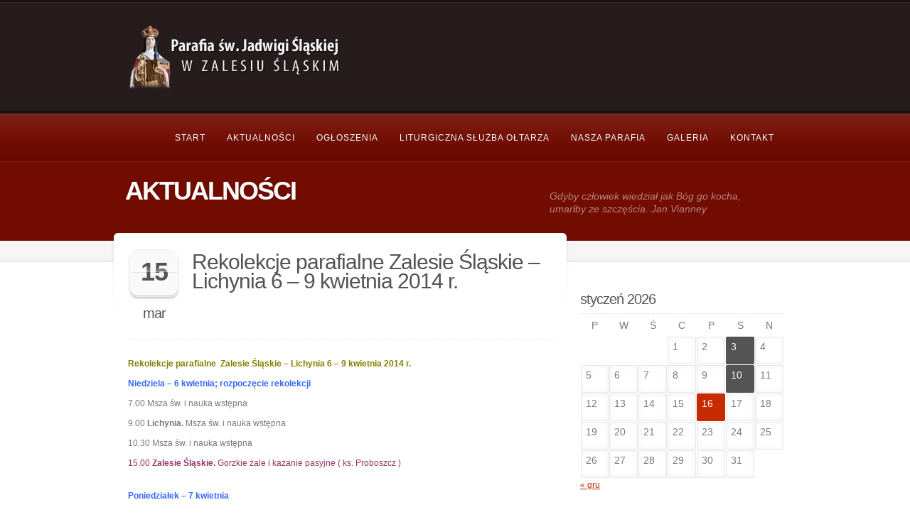

--- FILE ---
content_type: text/html; charset=UTF-8
request_url: http://parafia.zalesieslaskie.pl/rekolekcje-parafialne-zalesie-slaskie-lichynia-6-9-kwietnia-2014-r/
body_size: 12465
content:
<!doctype html>
<!--[if lt IE 7]> <html class="no-js lt-ie9 lt-ie8 lt-ie7" lang="pl-PL"> <![endif]-->
<!--[if IE 7]>    <html class="no-js lt-ie9 lt-ie8" lang="pl-PL"> <![endif]-->
<!--[if IE 8]>    <html class="no-js lt-ie9" lang="pl-PL"> <![endif]-->
<!--[if gt IE 8]><!--> <html class="no-js" lang="pl-PL"> <!--<![endif]-->
    <head>
        <meta http-equiv="X-UA-Compatible" content="IE=edge,chrome=1">
				<meta charset="UTF-8">

        <meta name="viewport" content="width=device-width, initial-scale=1">
		<meta name="author" content="http://parafia.zalesieslaskie.pl">    
		<link rel="alternate" type="application/rss+xml" title="Parafia św. Jadwigi Śląskiej w Zalesiu Śląskim &#8211; dekanat Leśnica &#8211; woj. opolskie Feed" href="http://parafia.zalesieslaskie.pl/feed/">         

		<title>Rekolekcje parafialne Zalesie Śląskie – Lichynia 6 – 9 kwietnia 2014 r. &#8211; Parafia św. Jadwigi Śląskiej w Zalesiu Śląskim &#8211; dekanat Leśnica &#8211; woj. opolskie</title>
<meta name='robots' content='max-image-preview:large' />
<link rel="alternate" type="application/rss+xml" title="Parafia św. Jadwigi Śląskiej w Zalesiu Śląskim - dekanat Leśnica - woj. opolskie &raquo; Kanał z wpisami" href="http://parafia.zalesieslaskie.pl/feed/" />
<link rel="alternate" type="application/rss+xml" title="Parafia św. Jadwigi Śląskiej w Zalesiu Śląskim - dekanat Leśnica - woj. opolskie &raquo; Kanał z komentarzami" href="http://parafia.zalesieslaskie.pl/comments/feed/" />
<link rel="alternate" type="application/rss+xml" title="Parafia św. Jadwigi Śląskiej w Zalesiu Śląskim - dekanat Leśnica - woj. opolskie &raquo; Rekolekcje parafialne Zalesie Śląskie – Lichynia 6 – 9 kwietnia 2014 r. Kanał z komentarzami" href="http://parafia.zalesieslaskie.pl/rekolekcje-parafialne-zalesie-slaskie-lichynia-6-9-kwietnia-2014-r/feed/" />
<link rel="alternate" title="oEmbed (JSON)" type="application/json+oembed" href="http://parafia.zalesieslaskie.pl/wp-json/oembed/1.0/embed?url=http%3A%2F%2Fparafia.zalesieslaskie.pl%2Frekolekcje-parafialne-zalesie-slaskie-lichynia-6-9-kwietnia-2014-r%2F" />
<link rel="alternate" title="oEmbed (XML)" type="text/xml+oembed" href="http://parafia.zalesieslaskie.pl/wp-json/oembed/1.0/embed?url=http%3A%2F%2Fparafia.zalesieslaskie.pl%2Frekolekcje-parafialne-zalesie-slaskie-lichynia-6-9-kwietnia-2014-r%2F&#038;format=xml" />
<style id='wp-img-auto-sizes-contain-inline-css' type='text/css'>
img:is([sizes=auto i],[sizes^="auto," i]){contain-intrinsic-size:3000px 1500px}
/*# sourceURL=wp-img-auto-sizes-contain-inline-css */
</style>
<style id='wp-emoji-styles-inline-css' type='text/css'>

	img.wp-smiley, img.emoji {
		display: inline !important;
		border: none !important;
		box-shadow: none !important;
		height: 1em !important;
		width: 1em !important;
		margin: 0 0.07em !important;
		vertical-align: -0.1em !important;
		background: none !important;
		padding: 0 !important;
	}
/*# sourceURL=wp-emoji-styles-inline-css */
</style>
<style id='wp-block-library-inline-css' type='text/css'>
:root{--wp-block-synced-color:#7a00df;--wp-block-synced-color--rgb:122,0,223;--wp-bound-block-color:var(--wp-block-synced-color);--wp-editor-canvas-background:#ddd;--wp-admin-theme-color:#007cba;--wp-admin-theme-color--rgb:0,124,186;--wp-admin-theme-color-darker-10:#006ba1;--wp-admin-theme-color-darker-10--rgb:0,107,160.5;--wp-admin-theme-color-darker-20:#005a87;--wp-admin-theme-color-darker-20--rgb:0,90,135;--wp-admin-border-width-focus:2px}@media (min-resolution:192dpi){:root{--wp-admin-border-width-focus:1.5px}}.wp-element-button{cursor:pointer}:root .has-very-light-gray-background-color{background-color:#eee}:root .has-very-dark-gray-background-color{background-color:#313131}:root .has-very-light-gray-color{color:#eee}:root .has-very-dark-gray-color{color:#313131}:root .has-vivid-green-cyan-to-vivid-cyan-blue-gradient-background{background:linear-gradient(135deg,#00d084,#0693e3)}:root .has-purple-crush-gradient-background{background:linear-gradient(135deg,#34e2e4,#4721fb 50%,#ab1dfe)}:root .has-hazy-dawn-gradient-background{background:linear-gradient(135deg,#faaca8,#dad0ec)}:root .has-subdued-olive-gradient-background{background:linear-gradient(135deg,#fafae1,#67a671)}:root .has-atomic-cream-gradient-background{background:linear-gradient(135deg,#fdd79a,#004a59)}:root .has-nightshade-gradient-background{background:linear-gradient(135deg,#330968,#31cdcf)}:root .has-midnight-gradient-background{background:linear-gradient(135deg,#020381,#2874fc)}:root{--wp--preset--font-size--normal:16px;--wp--preset--font-size--huge:42px}.has-regular-font-size{font-size:1em}.has-larger-font-size{font-size:2.625em}.has-normal-font-size{font-size:var(--wp--preset--font-size--normal)}.has-huge-font-size{font-size:var(--wp--preset--font-size--huge)}.has-text-align-center{text-align:center}.has-text-align-left{text-align:left}.has-text-align-right{text-align:right}.has-fit-text{white-space:nowrap!important}#end-resizable-editor-section{display:none}.aligncenter{clear:both}.items-justified-left{justify-content:flex-start}.items-justified-center{justify-content:center}.items-justified-right{justify-content:flex-end}.items-justified-space-between{justify-content:space-between}.screen-reader-text{border:0;clip-path:inset(50%);height:1px;margin:-1px;overflow:hidden;padding:0;position:absolute;width:1px;word-wrap:normal!important}.screen-reader-text:focus{background-color:#ddd;clip-path:none;color:#444;display:block;font-size:1em;height:auto;left:5px;line-height:normal;padding:15px 23px 14px;text-decoration:none;top:5px;width:auto;z-index:100000}html :where(.has-border-color){border-style:solid}html :where([style*=border-top-color]){border-top-style:solid}html :where([style*=border-right-color]){border-right-style:solid}html :where([style*=border-bottom-color]){border-bottom-style:solid}html :where([style*=border-left-color]){border-left-style:solid}html :where([style*=border-width]){border-style:solid}html :where([style*=border-top-width]){border-top-style:solid}html :where([style*=border-right-width]){border-right-style:solid}html :where([style*=border-bottom-width]){border-bottom-style:solid}html :where([style*=border-left-width]){border-left-style:solid}html :where(img[class*=wp-image-]){height:auto;max-width:100%}:where(figure){margin:0 0 1em}html :where(.is-position-sticky){--wp-admin--admin-bar--position-offset:var(--wp-admin--admin-bar--height,0px)}@media screen and (max-width:600px){html :where(.is-position-sticky){--wp-admin--admin-bar--position-offset:0px}}

/*# sourceURL=wp-block-library-inline-css */
</style><style id='global-styles-inline-css' type='text/css'>
:root{--wp--preset--aspect-ratio--square: 1;--wp--preset--aspect-ratio--4-3: 4/3;--wp--preset--aspect-ratio--3-4: 3/4;--wp--preset--aspect-ratio--3-2: 3/2;--wp--preset--aspect-ratio--2-3: 2/3;--wp--preset--aspect-ratio--16-9: 16/9;--wp--preset--aspect-ratio--9-16: 9/16;--wp--preset--color--black: #000000;--wp--preset--color--cyan-bluish-gray: #abb8c3;--wp--preset--color--white: #ffffff;--wp--preset--color--pale-pink: #f78da7;--wp--preset--color--vivid-red: #cf2e2e;--wp--preset--color--luminous-vivid-orange: #ff6900;--wp--preset--color--luminous-vivid-amber: #fcb900;--wp--preset--color--light-green-cyan: #7bdcb5;--wp--preset--color--vivid-green-cyan: #00d084;--wp--preset--color--pale-cyan-blue: #8ed1fc;--wp--preset--color--vivid-cyan-blue: #0693e3;--wp--preset--color--vivid-purple: #9b51e0;--wp--preset--gradient--vivid-cyan-blue-to-vivid-purple: linear-gradient(135deg,rgb(6,147,227) 0%,rgb(155,81,224) 100%);--wp--preset--gradient--light-green-cyan-to-vivid-green-cyan: linear-gradient(135deg,rgb(122,220,180) 0%,rgb(0,208,130) 100%);--wp--preset--gradient--luminous-vivid-amber-to-luminous-vivid-orange: linear-gradient(135deg,rgb(252,185,0) 0%,rgb(255,105,0) 100%);--wp--preset--gradient--luminous-vivid-orange-to-vivid-red: linear-gradient(135deg,rgb(255,105,0) 0%,rgb(207,46,46) 100%);--wp--preset--gradient--very-light-gray-to-cyan-bluish-gray: linear-gradient(135deg,rgb(238,238,238) 0%,rgb(169,184,195) 100%);--wp--preset--gradient--cool-to-warm-spectrum: linear-gradient(135deg,rgb(74,234,220) 0%,rgb(151,120,209) 20%,rgb(207,42,186) 40%,rgb(238,44,130) 60%,rgb(251,105,98) 80%,rgb(254,248,76) 100%);--wp--preset--gradient--blush-light-purple: linear-gradient(135deg,rgb(255,206,236) 0%,rgb(152,150,240) 100%);--wp--preset--gradient--blush-bordeaux: linear-gradient(135deg,rgb(254,205,165) 0%,rgb(254,45,45) 50%,rgb(107,0,62) 100%);--wp--preset--gradient--luminous-dusk: linear-gradient(135deg,rgb(255,203,112) 0%,rgb(199,81,192) 50%,rgb(65,88,208) 100%);--wp--preset--gradient--pale-ocean: linear-gradient(135deg,rgb(255,245,203) 0%,rgb(182,227,212) 50%,rgb(51,167,181) 100%);--wp--preset--gradient--electric-grass: linear-gradient(135deg,rgb(202,248,128) 0%,rgb(113,206,126) 100%);--wp--preset--gradient--midnight: linear-gradient(135deg,rgb(2,3,129) 0%,rgb(40,116,252) 100%);--wp--preset--font-size--small: 13px;--wp--preset--font-size--medium: 20px;--wp--preset--font-size--large: 36px;--wp--preset--font-size--x-large: 42px;--wp--preset--spacing--20: 0.44rem;--wp--preset--spacing--30: 0.67rem;--wp--preset--spacing--40: 1rem;--wp--preset--spacing--50: 1.5rem;--wp--preset--spacing--60: 2.25rem;--wp--preset--spacing--70: 3.38rem;--wp--preset--spacing--80: 5.06rem;--wp--preset--shadow--natural: 6px 6px 9px rgba(0, 0, 0, 0.2);--wp--preset--shadow--deep: 12px 12px 50px rgba(0, 0, 0, 0.4);--wp--preset--shadow--sharp: 6px 6px 0px rgba(0, 0, 0, 0.2);--wp--preset--shadow--outlined: 6px 6px 0px -3px rgb(255, 255, 255), 6px 6px rgb(0, 0, 0);--wp--preset--shadow--crisp: 6px 6px 0px rgb(0, 0, 0);}:where(.is-layout-flex){gap: 0.5em;}:where(.is-layout-grid){gap: 0.5em;}body .is-layout-flex{display: flex;}.is-layout-flex{flex-wrap: wrap;align-items: center;}.is-layout-flex > :is(*, div){margin: 0;}body .is-layout-grid{display: grid;}.is-layout-grid > :is(*, div){margin: 0;}:where(.wp-block-columns.is-layout-flex){gap: 2em;}:where(.wp-block-columns.is-layout-grid){gap: 2em;}:where(.wp-block-post-template.is-layout-flex){gap: 1.25em;}:where(.wp-block-post-template.is-layout-grid){gap: 1.25em;}.has-black-color{color: var(--wp--preset--color--black) !important;}.has-cyan-bluish-gray-color{color: var(--wp--preset--color--cyan-bluish-gray) !important;}.has-white-color{color: var(--wp--preset--color--white) !important;}.has-pale-pink-color{color: var(--wp--preset--color--pale-pink) !important;}.has-vivid-red-color{color: var(--wp--preset--color--vivid-red) !important;}.has-luminous-vivid-orange-color{color: var(--wp--preset--color--luminous-vivid-orange) !important;}.has-luminous-vivid-amber-color{color: var(--wp--preset--color--luminous-vivid-amber) !important;}.has-light-green-cyan-color{color: var(--wp--preset--color--light-green-cyan) !important;}.has-vivid-green-cyan-color{color: var(--wp--preset--color--vivid-green-cyan) !important;}.has-pale-cyan-blue-color{color: var(--wp--preset--color--pale-cyan-blue) !important;}.has-vivid-cyan-blue-color{color: var(--wp--preset--color--vivid-cyan-blue) !important;}.has-vivid-purple-color{color: var(--wp--preset--color--vivid-purple) !important;}.has-black-background-color{background-color: var(--wp--preset--color--black) !important;}.has-cyan-bluish-gray-background-color{background-color: var(--wp--preset--color--cyan-bluish-gray) !important;}.has-white-background-color{background-color: var(--wp--preset--color--white) !important;}.has-pale-pink-background-color{background-color: var(--wp--preset--color--pale-pink) !important;}.has-vivid-red-background-color{background-color: var(--wp--preset--color--vivid-red) !important;}.has-luminous-vivid-orange-background-color{background-color: var(--wp--preset--color--luminous-vivid-orange) !important;}.has-luminous-vivid-amber-background-color{background-color: var(--wp--preset--color--luminous-vivid-amber) !important;}.has-light-green-cyan-background-color{background-color: var(--wp--preset--color--light-green-cyan) !important;}.has-vivid-green-cyan-background-color{background-color: var(--wp--preset--color--vivid-green-cyan) !important;}.has-pale-cyan-blue-background-color{background-color: var(--wp--preset--color--pale-cyan-blue) !important;}.has-vivid-cyan-blue-background-color{background-color: var(--wp--preset--color--vivid-cyan-blue) !important;}.has-vivid-purple-background-color{background-color: var(--wp--preset--color--vivid-purple) !important;}.has-black-border-color{border-color: var(--wp--preset--color--black) !important;}.has-cyan-bluish-gray-border-color{border-color: var(--wp--preset--color--cyan-bluish-gray) !important;}.has-white-border-color{border-color: var(--wp--preset--color--white) !important;}.has-pale-pink-border-color{border-color: var(--wp--preset--color--pale-pink) !important;}.has-vivid-red-border-color{border-color: var(--wp--preset--color--vivid-red) !important;}.has-luminous-vivid-orange-border-color{border-color: var(--wp--preset--color--luminous-vivid-orange) !important;}.has-luminous-vivid-amber-border-color{border-color: var(--wp--preset--color--luminous-vivid-amber) !important;}.has-light-green-cyan-border-color{border-color: var(--wp--preset--color--light-green-cyan) !important;}.has-vivid-green-cyan-border-color{border-color: var(--wp--preset--color--vivid-green-cyan) !important;}.has-pale-cyan-blue-border-color{border-color: var(--wp--preset--color--pale-cyan-blue) !important;}.has-vivid-cyan-blue-border-color{border-color: var(--wp--preset--color--vivid-cyan-blue) !important;}.has-vivid-purple-border-color{border-color: var(--wp--preset--color--vivid-purple) !important;}.has-vivid-cyan-blue-to-vivid-purple-gradient-background{background: var(--wp--preset--gradient--vivid-cyan-blue-to-vivid-purple) !important;}.has-light-green-cyan-to-vivid-green-cyan-gradient-background{background: var(--wp--preset--gradient--light-green-cyan-to-vivid-green-cyan) !important;}.has-luminous-vivid-amber-to-luminous-vivid-orange-gradient-background{background: var(--wp--preset--gradient--luminous-vivid-amber-to-luminous-vivid-orange) !important;}.has-luminous-vivid-orange-to-vivid-red-gradient-background{background: var(--wp--preset--gradient--luminous-vivid-orange-to-vivid-red) !important;}.has-very-light-gray-to-cyan-bluish-gray-gradient-background{background: var(--wp--preset--gradient--very-light-gray-to-cyan-bluish-gray) !important;}.has-cool-to-warm-spectrum-gradient-background{background: var(--wp--preset--gradient--cool-to-warm-spectrum) !important;}.has-blush-light-purple-gradient-background{background: var(--wp--preset--gradient--blush-light-purple) !important;}.has-blush-bordeaux-gradient-background{background: var(--wp--preset--gradient--blush-bordeaux) !important;}.has-luminous-dusk-gradient-background{background: var(--wp--preset--gradient--luminous-dusk) !important;}.has-pale-ocean-gradient-background{background: var(--wp--preset--gradient--pale-ocean) !important;}.has-electric-grass-gradient-background{background: var(--wp--preset--gradient--electric-grass) !important;}.has-midnight-gradient-background{background: var(--wp--preset--gradient--midnight) !important;}.has-small-font-size{font-size: var(--wp--preset--font-size--small) !important;}.has-medium-font-size{font-size: var(--wp--preset--font-size--medium) !important;}.has-large-font-size{font-size: var(--wp--preset--font-size--large) !important;}.has-x-large-font-size{font-size: var(--wp--preset--font-size--x-large) !important;}
/*# sourceURL=global-styles-inline-css */
</style>

<style id='classic-theme-styles-inline-css' type='text/css'>
/*! This file is auto-generated */
.wp-block-button__link{color:#fff;background-color:#32373c;border-radius:9999px;box-shadow:none;text-decoration:none;padding:calc(.667em + 2px) calc(1.333em + 2px);font-size:1.125em}.wp-block-file__button{background:#32373c;color:#fff;text-decoration:none}
/*# sourceURL=/wp-includes/css/classic-themes.min.css */
</style>
<link rel="stylesheet" href="http://parafia.zalesieslaskie.pl/wp-content/plugins/revslider/public/assets/css/rs6.css?ver=6.2.21">
<style id='rs-plugin-settings-inline-css' type='text/css'>
#rs-demo-id {}
/*# sourceURL=rs-plugin-settings-inline-css */
</style>
<link rel="stylesheet" href="http://parafia.zalesieslaskie.pl/wp-content/themes/churchope/css/main.css">
<link rel="stylesheet" href="http://parafia.zalesieslaskie.pl/wp-content/themes/churchope/js/prettyphoto/css/prettyPhoto.css">
<link rel="stylesheet" href="http://parafia.zalesieslaskie.pl/wp-content/themes/churchope/css/media.queries.css">
<link rel="stylesheet" href="http://parafia.zalesieslaskie.pl/wp-content/themes/churchope/css/font-awesome.css">
<link rel="stylesheet" href="http://parafia.zalesieslaskie.pl/wp-content/themes/churchope/css/skin.css">
<link rel="stylesheet" href="http://parafia.zalesieslaskie.pl/wp-content/themes/churchope/css/retina.css">
<link rel="stylesheet" href="http://parafia.zalesieslaskie.pl/wp-content/themes/churchope/style.css">
<script type="text/javascript" src="http://parafia.zalesieslaskie.pl/wp-includes/js/jquery/jquery.min.js?ver=3.7.1" id="jquery-core-js"></script>
<script type="text/javascript" src="http://parafia.zalesieslaskie.pl/wp-includes/js/jquery/jquery-migrate.min.js?ver=3.4.1" id="jquery-migrate-js"></script>
<script type="text/javascript" src="http://parafia.zalesieslaskie.pl/wp-content/themes/churchope/js/modernizr.min.js" id="modernizer-js"></script>
<script type="text/javascript" src="http://parafia.zalesieslaskie.pl/wp-content/plugins/revslider/public/assets/js/rbtools.min.js?ver=6.2.21" id="tp-tools-js"></script>
<script type="text/javascript" src="http://parafia.zalesieslaskie.pl/wp-content/plugins/revslider/public/assets/js/rs6.min.js?ver=6.2.21" id="revmin-js"></script>
<link rel="https://api.w.org/" href="http://parafia.zalesieslaskie.pl/wp-json/" /><link rel="alternate" title="JSON" type="application/json" href="http://parafia.zalesieslaskie.pl/wp-json/wp/v2/posts/8823" /><link rel="EditURI" type="application/rsd+xml" title="RSD" href="http://parafia.zalesieslaskie.pl/xmlrpc.php?rsd" />
<meta name="generator" content="WordPress 6.9" />
<link rel="canonical" href="http://parafia.zalesieslaskie.pl/rekolekcje-parafialne-zalesie-slaskie-lichynia-6-9-kwietnia-2014-r/" />
<link rel='shortlink' href='http://parafia.zalesieslaskie.pl/?p=8823' />
			<link rel="shortcut icon" href="http://parafia.zalesieslaskie.pl/wp-content/uploads/2016/06/favicon-16x16-1.png" />
	    <meta name="generator" content="Powered by Slider Revolution 6.2.21 - responsive, Mobile-Friendly Slider Plugin for WordPress with comfortable drag and drop interface." />
<script type="text/javascript">function setREVStartSize(e){
			//window.requestAnimationFrame(function() {				 
				window.RSIW = window.RSIW===undefined ? window.innerWidth : window.RSIW;	
				window.RSIH = window.RSIH===undefined ? window.innerHeight : window.RSIH;	
				try {								
					var pw = document.getElementById(e.c).parentNode.offsetWidth,
						newh;
					pw = pw===0 || isNaN(pw) ? window.RSIW : pw;
					e.tabw = e.tabw===undefined ? 0 : parseInt(e.tabw);
					e.thumbw = e.thumbw===undefined ? 0 : parseInt(e.thumbw);
					e.tabh = e.tabh===undefined ? 0 : parseInt(e.tabh);
					e.thumbh = e.thumbh===undefined ? 0 : parseInt(e.thumbh);
					e.tabhide = e.tabhide===undefined ? 0 : parseInt(e.tabhide);
					e.thumbhide = e.thumbhide===undefined ? 0 : parseInt(e.thumbhide);
					e.mh = e.mh===undefined || e.mh=="" || e.mh==="auto" ? 0 : parseInt(e.mh,0);		
					if(e.layout==="fullscreen" || e.l==="fullscreen") 						
						newh = Math.max(e.mh,window.RSIH);					
					else{					
						e.gw = Array.isArray(e.gw) ? e.gw : [e.gw];
						for (var i in e.rl) if (e.gw[i]===undefined || e.gw[i]===0) e.gw[i] = e.gw[i-1];					
						e.gh = e.el===undefined || e.el==="" || (Array.isArray(e.el) && e.el.length==0)? e.gh : e.el;
						e.gh = Array.isArray(e.gh) ? e.gh : [e.gh];
						for (var i in e.rl) if (e.gh[i]===undefined || e.gh[i]===0) e.gh[i] = e.gh[i-1];
											
						var nl = new Array(e.rl.length),
							ix = 0,						
							sl;					
						e.tabw = e.tabhide>=pw ? 0 : e.tabw;
						e.thumbw = e.thumbhide>=pw ? 0 : e.thumbw;
						e.tabh = e.tabhide>=pw ? 0 : e.tabh;
						e.thumbh = e.thumbhide>=pw ? 0 : e.thumbh;					
						for (var i in e.rl) nl[i] = e.rl[i]<window.RSIW ? 0 : e.rl[i];
						sl = nl[0];									
						for (var i in nl) if (sl>nl[i] && nl[i]>0) { sl = nl[i]; ix=i;}															
						var m = pw>(e.gw[ix]+e.tabw+e.thumbw) ? 1 : (pw-(e.tabw+e.thumbw)) / (e.gw[ix]);					
						newh =  (e.gh[ix] * m) + (e.tabh + e.thumbh);
					}				
					if(window.rs_init_css===undefined) window.rs_init_css = document.head.appendChild(document.createElement("style"));					
					document.getElementById(e.c).height = newh+"px";
					window.rs_init_css.innerHTML += "#"+e.c+"_wrapper { height: "+newh+"px }";				
				} catch(e){
					console.log("Failure at Presize of Slider:" + e)
				}					   
			//});
		  };</script>
     
    </head>
	<body class="wp-singular post-template-default single single-post postid-8823 single-format-standard wp-theme-churchope layout_right_sidebar ">
				  <!--[if lt IE 7]><p class=chromeframe>Twoja przeglądarka jest <em>nieaktualna!</em> <a href="http://browsehappy.com/">Uaktualnij do innej przeglądarki</a> lub <a href="http://www.google.com/chromeframe/?redirect=true">zainstaluj Google Chrome</a>, aby wyświetlić tą stronę.</p><![endif]-->
		
        <header class="clearfix header">
            <div class="header_bottom">
                <div class="header_top clearfix">
                    <div class="row">
												<div class="logo grid grid_5">
																																								<a href="http://parafia.zalesieslaskie.pl"><img src="http://parafia.zalesieslaskie.pl/wp-content/uploads/2025/02/logo.png" alt="Parafia św. Jadwigi Śląskiej w Zalesiu Śląskim &#8211; dekanat Leśnica &#8211; woj. opolskie" data-retina="" /><span class="hidden">Parafia św. Jadwigi Śląskiej w Zalesiu Śląskim &#8211; dekanat Leśnica &#8211; woj. opolskie</span></a>
																													                        </div>
						<div class="header-widget clearfix grid grid_7">
									                        </div>
						                    </div>        
                </div>
            </div>
        </header>

        <section id="color_header" class="clearfix">
			<div class="mainmenu "><div class="mainmenu_inner"><div class="row clearfix"><div class="grid_12">

							<nav class="main_menu"><div id="menu-icon"><div><em></em><em></em><em></em></div>Navigation</div><ul id="menu-menu-glowne" class="sf-menu clearfix mobile-menu"><li id="menu-item-1501" class="menu-item menu-item-type-post_type menu-item-object-page menu-item-home menu-item-1501"><a href="http://parafia.zalesieslaskie.pl/" title="Strona główna">Start</a></li>
<li id="menu-item-1803" class="menu-item menu-item-type-taxonomy menu-item-object-category current-post-ancestor current-menu-parent current-post-parent menu-item-has-children dropdown menu-item-1803"><a href="http://parafia.zalesieslaskie.pl/category/aktualnosci/">Aktualności</a>
<ul class="sub-menu">
	<li id="menu-item-24633" class="menu-item menu-item-type-taxonomy menu-item-object-category menu-item-24633"><a href="http://parafia.zalesieslaskie.pl/category/aktualnosci/2025/">2024</a></li>
	<li id="menu-item-22830" class="menu-item menu-item-type-taxonomy menu-item-object-category menu-item-22830"><a href="http://parafia.zalesieslaskie.pl/category/aktualnosci/2023/">2023</a></li>
	<li id="menu-item-21159" class="menu-item menu-item-type-taxonomy menu-item-object-category menu-item-21159"><a href="http://parafia.zalesieslaskie.pl/category/aktualnosci/2022/">2022</a></li>
	<li id="menu-item-18347" class="menu-item menu-item-type-taxonomy menu-item-object-category menu-item-18347"><a href="http://parafia.zalesieslaskie.pl/category/aktualnosci/2021/">2021</a></li>
	<li id="menu-item-18346" class="menu-item menu-item-type-taxonomy menu-item-object-category menu-item-18346"><a href="http://parafia.zalesieslaskie.pl/category/aktualnosci/2020/">2020</a></li>
	<li id="menu-item-15173" class="menu-item menu-item-type-taxonomy menu-item-object-category menu-item-15173"><a href="http://parafia.zalesieslaskie.pl/category/aktualnosci/2019/">2019</a></li>
	<li id="menu-item-13368" class="menu-item menu-item-type-taxonomy menu-item-object-category menu-item-13368"><a href="http://parafia.zalesieslaskie.pl/category/aktualnosci/2018/">2018</a></li>
	<li id="menu-item-11824" class="menu-item menu-item-type-taxonomy menu-item-object-category menu-item-11824"><a href="http://parafia.zalesieslaskie.pl/category/aktualnosci/2017/">2017</a></li>
	<li id="menu-item-10784" class="menu-item menu-item-type-taxonomy menu-item-object-category menu-item-10784"><a href="http://parafia.zalesieslaskie.pl/category/aktualnosci/2016/">2016</a></li>
	<li id="menu-item-9751" class="menu-item menu-item-type-taxonomy menu-item-object-category menu-item-9751"><a href="http://parafia.zalesieslaskie.pl/category/aktualnosci/2015/">2015</a></li>
	<li id="menu-item-8659" class="menu-item menu-item-type-taxonomy menu-item-object-category current-post-ancestor current-menu-parent current-post-parent menu-item-8659"><a href="http://parafia.zalesieslaskie.pl/category/aktualnosci/2014/">2014</a></li>
	<li id="menu-item-6861" class="menu-item menu-item-type-taxonomy menu-item-object-category menu-item-6861"><a href="http://parafia.zalesieslaskie.pl/category/aktualnosci/2013/" title="Wydarzenia w roku 2013">2013</a></li>
	<li id="menu-item-6052" class="menu-item menu-item-type-taxonomy menu-item-object-category menu-item-6052"><a href="http://parafia.zalesieslaskie.pl/category/aktualnosci/2012/" title="Wydarzenia w roku 2012">2012</a></li>
	<li id="menu-item-4734" class="menu-item menu-item-type-taxonomy menu-item-object-category menu-item-4734"><a href="http://parafia.zalesieslaskie.pl/category/aktualnosci/2011/" title="Wydarzenia w roku 2011">2011</a></li>
	<li id="menu-item-3368" class="menu-item menu-item-type-taxonomy menu-item-object-category menu-item-3368"><a href="http://parafia.zalesieslaskie.pl/category/aktualnosci/2010/" title="Wydarzenia w roku 2010">2010</a></li>
	<li id="menu-item-2516" class="menu-item menu-item-type-taxonomy menu-item-object-category menu-item-2516"><a href="http://parafia.zalesieslaskie.pl/category/aktualnosci/2009/" title="Wydarzenia w roku 2009">2009</a></li>
	<li id="menu-item-2168" class="menu-item menu-item-type-taxonomy menu-item-object-category menu-item-2168"><a href="http://parafia.zalesieslaskie.pl/category/aktualnosci/2008/" title="Wydarzenia w roku 2008">2008</a></li>
	<li id="menu-item-2040" class="menu-item menu-item-type-taxonomy menu-item-object-category menu-item-2040"><a href="http://parafia.zalesieslaskie.pl/category/aktualnosci/2007/" title="Wydarzenia w roku 2007">2007</a></li>
	<li id="menu-item-1978" class="menu-item menu-item-type-taxonomy menu-item-object-category menu-item-1978"><a href="http://parafia.zalesieslaskie.pl/category/aktualnosci/2004-2006/" title="Wydarzenia w latach 2004-2006">2004-2006</a></li>
</ul>
</li>
<li id="menu-item-7987" class="menu-item menu-item-type-post_type menu-item-object-page menu-item-7987"><a href="http://parafia.zalesieslaskie.pl/ogloszenia-duszpasterskie/" title="Ogłoszenia duszpasterskie">Ogłoszenia</a></li>
<li id="menu-item-1689" class="menu-item menu-item-type-post_type menu-item-object-page menu-item-1689"><a href="http://parafia.zalesieslaskie.pl/liturgiczna-sluzba-oltarza/">Liturgiczna służba ołtarza</a></li>
<li id="menu-item-1908" class="menu-item menu-item-type-post_type menu-item-object-page menu-item-has-children dropdown menu-item-1908"><a href="http://parafia.zalesieslaskie.pl/nasza-parafia/">Nasza parafia</a>
<ul class="sub-menu">
	<li id="menu-item-7858" class="menu-item menu-item-type-post_type menu-item-object-page menu-item-7858"><a href="http://parafia.zalesieslaskie.pl/nasza-parafia/kosciol-w-zalesiu-slaskim/" title="Kościół w Zalesiu Śląskim">Kościół parafialny w Zalesiu Śląskim</a></li>
	<li id="menu-item-8143" class="menu-item menu-item-type-post_type menu-item-object-page menu-item-8143"><a href="http://parafia.zalesieslaskie.pl/nasza-parafia/kosciol-filialny-w-lichyni/">Kościół filialny w Lichyni</a></li>
	<li id="menu-item-14017" class="menu-item menu-item-type-post_type menu-item-object-page menu-item-14017"><a href="http://parafia.zalesieslaskie.pl/nasza-parafia/kapliczka-w-popicach/">Kapliczka na osiedlu Popice</a></li>
	<li id="menu-item-9853" class="menu-item menu-item-type-post_type menu-item-object-page menu-item-9853"><a href="http://parafia.zalesieslaskie.pl/nasza-parafia/kapliczka-dzwonnica-w-lichyni/">Kapliczka-dzwonnica w Lichyni</a></li>
	<li id="menu-item-16664" class="menu-item menu-item-type-post_type menu-item-object-page menu-item-16664"><a href="http://parafia.zalesieslaskie.pl/kapliczka-chrystusa-frasobliwego/">Kapliczka Chrystusa Frasobliwego</a></li>
	<li id="menu-item-9854" class="menu-item menu-item-type-post_type menu-item-object-page menu-item-9854"><a href="http://parafia.zalesieslaskie.pl/nasza-parafia/historia-naszej-parafii/">Historia naszej parafii</a></li>
	<li id="menu-item-9855" class="menu-item menu-item-type-post_type menu-item-object-page menu-item-9855"><a href="http://parafia.zalesieslaskie.pl/nasza-parafia/nasza-patronka/">Nasza patronka</a></li>
	<li id="menu-item-9856" class="menu-item menu-item-type-post_type menu-item-object-page menu-item-9856"><a href="http://parafia.zalesieslaskie.pl/nasza-parafia/kaplani-pochodzacy-z-naszej-parafii/">Kapłani pochodzący z naszej parafii</a></li>
	<li id="menu-item-9857" class="menu-item menu-item-type-post_type menu-item-object-page menu-item-9857"><a href="http://parafia.zalesieslaskie.pl/nasza-parafia/ksieza-pracujacy/">Księża pracujący</a></li>
	<li id="menu-item-9858" class="menu-item menu-item-type-post_type menu-item-object-page menu-item-9858"><a href="http://parafia.zalesieslaskie.pl/nasza-parafia/siostry-zakonne-pochodzace-z-naszej-parafii/">Siostry zakonne pochodzące z naszej parafii</a></li>
	<li id="menu-item-9859" class="menu-item menu-item-type-post_type menu-item-object-page menu-item-9859"><a href="http://parafia.zalesieslaskie.pl/nasza-parafia/modlitwy-i-piesni/">Modlitwy i pieśni</a></li>
	<li id="menu-item-9860" class="menu-item menu-item-type-post_type menu-item-object-page menu-item-9860"><a href="http://parafia.zalesieslaskie.pl/nasza-parafia/parafia-na-filmie/">Parafia na filmie</a></li>
</ul>
</li>
<li id="menu-item-9861" class="menu-item menu-item-type-post_type menu-item-object-page menu-item-9861"><a href="http://parafia.zalesieslaskie.pl/galeria-zdjec/">Galeria</a></li>
<li id="menu-item-9862" class="menu-item menu-item-type-post_type menu-item-object-page menu-item-9862"><a href="http://parafia.zalesieslaskie.pl/kontakt-z-nasza-parafia/">Kontakt</a></li>
</ul></nav>
                        </div></div></div></div>    

			
    <div id="pagetitle" class="clearfix row">
        <div class="container_12">
			<div class="grid_7">
				<h1>Aktualności</h1>
            </div>
			                <div class="grid_5 extratitle">
					<blockquote><p>Gdy­by człowiek wie­dział jak Bóg go kocha, umarłby ze szczęścia. Jan Vianney</p></blockquote>
                </div>
			        </div>
    </div>







        </section>  
        <section class="gray_line clearfix" id="title_sidebar"> 
            <div class="row"><div class="grid_12">
					                </div></div>
        </section>
        <div role="main" id="main">
<div id="contentarea" class="row clearfix">
	<div class="main-content grid_8">    
            <div class="grid_bg">
                    			<article class="clearfix post-8823 post type-post status-publish format-standard has-post-thumbnail hentry category-aktualnosci category-55" >
				                <div class="post_title_area">
										<div class="postdate"><span></span><strong class="day">15</strong><strong class="month">mar</strong></div>
										<div class="blogtitles "><h1 class="entry-title"><span>Rekolekcje parafialne Zalesie Śląskie – Lichynia 6 – 9 kwietnia 2014 r.</span></h1>
                        
															                    </div>
                </div>
				                <div class="entry-content">
					<p><span style="color: #808000;"><b>Rekolekcje parafialne </b><b> Zalesie Śląskie – Lichynia </b><b>6 – 9 kwietnia 2014 r.</b></span></p>
<p><span style="color: #3366ff;"><b>Niedziela – 6 kwietnia; rozpoczęcie rekolekcji</b></span></p>
<p>7.00 Msza św. i nauka wstępna</p>
<p>9.00 <b>Lichynia.</b> Msza św. i nauka wstępna</p>
<p>10.30 Msza św. i nauka wstępna</p>
<p><span style="color: #993366;">15.00 <strong>Zalesie Śląskie</strong><b>.</b> Gorzkie żale i kazanie pasyjne ( ks. Proboszcz )</span></p>
<p><span style="color: #3366ff;"><b><br />
Poniedziałek – 7 kwietnia</b></span></p>
<p>8.00 Msza św. i nauka ogólna</p>
<p>15.00 Rekolekcje dla dzieci szkolnych i przedszkolnych</p>
<p>16.30 <b>Lichynia.</b> Msza św. i nauka ogólna</p>
<p><span style="color: #ff0000;">Po Mszy św. nauka stanowa dla kobiet</span></p>
<p>18.30 Msza św. i nauka ogólna</p>
<p><span style="color: #ff0000;">Po Mszy św. nauka stanowa dla kobiet</span></p>
<p><span style="color: #3366ff;"><b><br />
Wtorek – 8 kwietnia</b></span></p>
<p>8.00 Msza św. i nauka ogólna</p>
<p>15.00 Rekolekcje dla dzieci szkolnych i przedszkolnych</p>
<p>16.30 <b>Lichynia.</b> Msza św. i nauka ogólna</p>
<p><span style="color: #ff0000;">Po Mszy św. nauka stanowa dla mężczyzn</span></p>
<p>18.30 Msza św. i nauka ogólna</p>
<p><span style="color: #ff0000;">Po Mszy św. nauka stanowa dla mężczyzn</span></p>
<p><span style="color: #3366ff;"><b><br />
Środa – 9 kwietnia; zakończenie rekolekcji</b></span></p>
<p>8.00 Msza św. i nauka na zakończenie</p>
<p>15.00 Rekolekcje dla dzieci szkolnych i przedszkolnych</p>
<p>16.30 <b>Lichynia.</b> Msza św. i nauka na zakończenie</p>
<p><span style="color: #ff0000;">Po Mszy św. nauka stanowa dla młodzieży</span></p>
<p>18.30 Msza św. i nauka na zakończenie</p>
<p><span style="color: #ff0000;">Po Mszy św. nauka stanowa dla młodzieży</span></p>
<p><span style="color: #993366;"><b>Okazja do spowiedzi świętej :</b></span></p>
<ul>
<li><span style="color: #993366;"><b>Zalesie Śląskie – pół godziny przed Mszą św., w trakcie Mszy św.  i nauk stanowych</b></span></li>
<li><span style="color: #993366;"><b>Lichynia – w czasie Gorzkich żali, Mszy św. i nauk stanowych</b></span></li>
</ul>
<p><span style="color: #750000;"><b>W środę – na zakończenie rekolekcji – kolekta przeznaczona będzie na  potrzeby księdza  Krzysztofa Trembeckiego, kapelana Diecezjalnego  Domu Formacyjnego w Nysie</b></span></p>
                </div>
                                

				


									 
				
				




	        <!-- If comments are closed. -->

	
            </article>

					            </div>
    </div>
	            <aside class="grid_4 right-sidebar">
                <div id="calendar-7" class="widget rightsidebar widget_calendar"><h3 class="widget-title">Kalendarz</h3><div id="calendar_wrap" class="calendar_wrap"><table id="wp-calendar" class="wp-calendar-table">
	<caption>styczeń 2026</caption>
	<thead>
	<tr>
		<th scope="col" aria-label="poniedziałek">P</th>
		<th scope="col" aria-label="wtorek">W</th>
		<th scope="col" aria-label="środa">Ś</th>
		<th scope="col" aria-label="czwartek">C</th>
		<th scope="col" aria-label="piątek">P</th>
		<th scope="col" aria-label="sobota">S</th>
		<th scope="col" aria-label="niedziela">N</th>
	</tr>
	</thead>
	<tbody>
	<tr>
		<td colspan="3" class="pad">&nbsp;</td><td>1</td><td>2</td><td><a href="http://parafia.zalesieslaskie.pl/2026/01/03/" aria-label="Wpisy opublikowane dnia 2026-01-03">3</a></td><td>4</td>
	</tr>
	<tr>
		<td>5</td><td>6</td><td>7</td><td>8</td><td>9</td><td><a href="http://parafia.zalesieslaskie.pl/2026/01/10/" aria-label="Wpisy opublikowane dnia 2026-01-10">10</a></td><td>11</td>
	</tr>
	<tr>
		<td>12</td><td>13</td><td>14</td><td>15</td><td id="today">16</td><td>17</td><td>18</td>
	</tr>
	<tr>
		<td>19</td><td>20</td><td>21</td><td>22</td><td>23</td><td>24</td><td>25</td>
	</tr>
	<tr>
		<td>26</td><td>27</td><td>28</td><td>29</td><td>30</td><td>31</td>
		<td class="pad" colspan="1">&nbsp;</td>
	</tr>
	</tbody>
	</table><nav aria-label="Poprzednie i następne miesiące" class="wp-calendar-nav">
		<span class="wp-calendar-nav-prev"><a href="http://parafia.zalesieslaskie.pl/2025/12/">&laquo; gru</a></span>
		<span class="pad">&nbsp;</span>
		<span class="wp-calendar-nav-next">&nbsp;</span>
	</nav></div></div><div id="churchope-testimonials-6" class="widget rightsidebar widget_testimonial"><h3 class="widget-title">Cytaty świętych</h3>			                <div class="controls">
                    <a class="prev" href="#">Previous</a>
                    <a class="next" href="#">Next</a>
                </div>
				            <div class="jcycle">
						                    <div class="testimonial">
                        <div class="quote">
				<p>Bądź przygotowany na śmierć. Kto dzisiaj nie jest przygotowany, by dobrze umrzeć, ciężko ryzykuje, ze umrze źle&#8230;</p>
                        </div>
                        <div class="testimonial_meta">
							<span class="testimonial_author">św. Jan Bosko</span>
							<span></span>
                        </div>
                    </div>


				                    <div class="testimonial">
                        <div class="quote">
				<p>Garść piasku rzucona w niezmierne morze, oto czym jest grzech wobec nieskończonego miłosierdzia Bożego.</p>
                        </div>
                        <div class="testimonial_meta">
							<span class="testimonial_author">św. Izaak Syryjczyk</span>
							<span></span>
                        </div>
                    </div>


				                    <div class="testimonial">
                        <div class="quote">
				<p>&#8222;Błogosławiony sługa, który tak kochałby i szanował swego brata będącego daleko od niego, jak gdyby był z nim i nie mówiłby w jego nieobecności tego, czego nie mógłby powiedzieć z miłością w jego obecności.</p>
                        </div>
                        <div class="testimonial_meta">
							<span class="testimonial_author">św. Franciszek z Asyżu</span>
							<span></span>
                        </div>
                    </div>


				                    <div class="testimonial">
                        <div class="quote">
				<p>I mnie się trafiają liczne słabości, lecz nigdy się im nie dziwię… To tak słodko czuć się słabą i małą.</p>
                        </div>
                        <div class="testimonial_meta">
							<span class="testimonial_author">św. Teresa od Dzieciątka Jezus</span>
							<span></span>
                        </div>
                    </div>


				                    <div class="testimonial">
                        <div class="quote">
				<p>Kto zaczyna kochać, ten powinien być gotowy na przyjęcie cierpienia.</p>
                        </div>
                        <div class="testimonial_meta">
							<span class="testimonial_author">św. Ojciec Pio.</span>
							<span></span>
                        </div>
                    </div>


				                    <div class="testimonial">
                        <div class="quote">
				<p>Wszystkie łaski, owoce, przywileje i dary, które otrzymujemy z rąk Boga Ojca Niebieskiego pochodzą z zasług najświętszej męki i Smierci Pana naszego Jezusa Chrystusa, której owoce trwają w bezkrwawej Ofierze Mszy Swiętej.</p>
                        </div>
                        <div class="testimonial_meta">
							<span class="testimonial_author">św. Tomasz z Akwinu</span>
							<span></span>
                        </div>
                    </div>


				                    <div class="testimonial">
                        <div class="quote">
				<p>Jezus nie żąda wyrzeczenia się życia, ale przyjęcia go w takiej nowości i pełni, którą tylko On dać może. Człowiek w głębi swojego jestestwa zakorzenił tendencję do „myślenia o sobie samym”, umieszczania własnej osoby w centrum spraw jako miary wszystkiego. Kto naśladuje Chrystusa odrzuca jednak to koncentrowanie się na sobie samym i nie ocenia rzeczy w oparciu o własne korzyści. Przeżywa swoje życie w kategoriach daru i bezinteresowności, a nie zdobyczy i posiadania.</p>
                        </div>
                        <div class="testimonial_meta">
							<span class="testimonial_author">św. Jan Paweł II</span>
							<span>Papież</span>
                        </div>
                    </div>


								            </div>

		</div>        <script type="text/javascript">
            jQuery(function () {
                var conf = {
					fx: 'fade',
					timeout: 10000,
					next: '#churchope-testimonials-6 .prev',
					prev: '#churchope-testimonials-6 .next',
                    before: animateHeight,
                    slideResize: true,
                    containerResize: false,
                    width: '100%',
                    fit: 1
                };
		
				if (jQuery('#churchope-testimonials-6 .jcycle').length) {
					jQuery('#churchope-testimonials-6 .jcycle').cycle(conf);
                }

                function animateHeight(currElement, nextElement, opts, isForward) {

                    jQuery(nextElement).closest('.jcycle').animate({height: jQuery(nextElement).innerHeight()});
                }

            });
		</script>            </aside>
        </div>
</div>

<footer>
	        <section id="footer_widgets" class="clearfix row">
							<aside class="grid_4">
					<div id="text-23" class="widget widget_text"><h4  class="widget-title">Dane adresowe</h4>			<div class="textwidget"><b>Parafia św. Jadwigi Śląskiej</b><br />
ul. Św. Jadwigi 7<br />
47-150 Zalesie Śląskie<br />
woj. opolskie
<br /><br />Proboszcz: ks. Teodor Smiatek<br /><br />
tel. 77 / 461-52-10</div>
		</div>                </aside>
								<aside class="grid_4">
					<div id="text-22" class="widget widget_text"><h4  class="widget-title">Numery kont bankowych</h4>			<div class="textwidget"><p><strong>Dla Zalesia Śląskiego:<br />
</strong>30 8907 0008 2001 0000 2397 0001</p>
<p><strong>Dla Lichyni:<br />
</strong>03 8907 0008 2001 0000 2397 0002</p>
</div>
		</div>                </aside>
								<aside class="grid_4">
					<div id="text-25" class="widget widget_text"><h4  class="widget-title">&#8222;Ustawa Kamilka&#8221;</h4>			<div class="textwidget"><p>Standardy ochrony dzieci w parafii św. Jadwigi Śląskiej w Zalesiu Śląskim.</p>
<p><a href="http://parafia.zalesieslaskie.pl/zasady-bezpiecznych-relacji-pomiedzy-dziecmi/">Przejdź do strony</a></p>
<p><em>Od 1 sierpnia 2025 r., zgodnie ze Standardami Ochrony Dzieci w Duszpasterstwie Parafialnym informuję, że od dziś w naszej parafii posługuje Osoba Zaufania: p. Danuta Knop-Kwoczała. Każdy, kto chciałby zgłosić przypadek przemocy lub nadużycia wobec dziecka, może skontaktować się ze mną (Proboszczem) lub z Osobą Zaufania &#8211; osobiście lub mailowo.</em></p>
</div>
		</div>                </aside>
				            <div class="grid_12 dotted"></div>  
        </section> 
	  
	        <div class="clearfix row" id="copyright">
			<div class="grid_5"><p>Zalesie Śląskie © 2004-2025 <a href='http://www.zalesieslaskie.pl'>Zalesie Śląskie</a> w internecie</p></div>           
		<nav class="grid_7 clearfix"><ul id="menu-menu-dolne" class="menu"><li id="menu-item-1607" class="menu-item menu-item-type-post_type menu-item-object-page menu-item-home menu-item-1607"><a href="http://parafia.zalesieslaskie.pl/">Strona główna</a></li>
</ul></nav>        </div>
	
</footer>
<script type="speculationrules">
{"prefetch":[{"source":"document","where":{"and":[{"href_matches":"/*"},{"not":{"href_matches":["/wp-*.php","/wp-admin/*","/wp-content/uploads/*","/wp-content/*","/wp-content/plugins/*","/wp-content/themes/churchope/*","/*\\?(.+)"]}},{"not":{"selector_matches":"a[rel~=\"nofollow\"]"}},{"not":{"selector_matches":".no-prefetch, .no-prefetch a"}}]},"eagerness":"conservative"}]}
</script>
<script type="text/javascript" src="http://parafia.zalesieslaskie.pl/wp-content/themes/churchope/js/superfish/superfish.js" id="superfish-js"></script>
<script type="text/javascript" src="http://parafia.zalesieslaskie.pl/wp-content/themes/churchope/js/prettyphoto/js/jquery.prettyPhoto.js" id="prettyphoto-js"></script>
<script type="text/javascript" src="http://parafia.zalesieslaskie.pl/wp-content/themes/churchope/js/velocity.min.js" id="velocity-js"></script>
<script type="text/javascript" id="th_scripts-js-extra">
/* <![CDATA[ */
var ThemeData = {"admin_url":"http://parafia.zalesieslaskie.pl/wp-admin/admin-ajax.php","directory_uri":"http://parafia.zalesieslaskie.pl/wp-content/themes/churchope"};
var Theme_i18n = {"wrong_connection":"Something going wrong with connection...","error_author":"Prosz\u0119 okre\u015bli\u0107 Twoje imi\u0119.","error_comment":"Prosz\u0119 wprowadzi\u0107 Twoj\u0105 wiadomo\u015b\u0107.","error_email_wrong":"Tw\u00f3j adres e-mail musi by\u0107 w formacie name@domain.com","error_email_required":"Potrzebujemy Twojego adresu e-mail do kontaktu z Tob\u0105."};
//# sourceURL=th_scripts-js-extra
/* ]]> */
</script>
<script type="text/javascript" src="http://parafia.zalesieslaskie.pl/wp-content/themes/churchope/js/script.js" id="th_scripts-js"></script>
<script type="text/javascript" src="http://parafia.zalesieslaskie.pl/wp-content/themes/churchope/js/jquery.cycle.all.js" id="jcycle-js"></script>
<script type="text/javascript" src="http://parafia.zalesieslaskie.pl/wp-content/themes/churchope/js/swipe.js" id="th_swipe-js"></script>
<script id="wp-emoji-settings" type="application/json">
{"baseUrl":"https://s.w.org/images/core/emoji/17.0.2/72x72/","ext":".png","svgUrl":"https://s.w.org/images/core/emoji/17.0.2/svg/","svgExt":".svg","source":{"concatemoji":"http://parafia.zalesieslaskie.pl/wp-includes/js/wp-emoji-release.min.js?ver=6.9"}}
</script>
<script type="module">
/* <![CDATA[ */
/*! This file is auto-generated */
const a=JSON.parse(document.getElementById("wp-emoji-settings").textContent),o=(window._wpemojiSettings=a,"wpEmojiSettingsSupports"),s=["flag","emoji"];function i(e){try{var t={supportTests:e,timestamp:(new Date).valueOf()};sessionStorage.setItem(o,JSON.stringify(t))}catch(e){}}function c(e,t,n){e.clearRect(0,0,e.canvas.width,e.canvas.height),e.fillText(t,0,0);t=new Uint32Array(e.getImageData(0,0,e.canvas.width,e.canvas.height).data);e.clearRect(0,0,e.canvas.width,e.canvas.height),e.fillText(n,0,0);const a=new Uint32Array(e.getImageData(0,0,e.canvas.width,e.canvas.height).data);return t.every((e,t)=>e===a[t])}function p(e,t){e.clearRect(0,0,e.canvas.width,e.canvas.height),e.fillText(t,0,0);var n=e.getImageData(16,16,1,1);for(let e=0;e<n.data.length;e++)if(0!==n.data[e])return!1;return!0}function u(e,t,n,a){switch(t){case"flag":return n(e,"\ud83c\udff3\ufe0f\u200d\u26a7\ufe0f","\ud83c\udff3\ufe0f\u200b\u26a7\ufe0f")?!1:!n(e,"\ud83c\udde8\ud83c\uddf6","\ud83c\udde8\u200b\ud83c\uddf6")&&!n(e,"\ud83c\udff4\udb40\udc67\udb40\udc62\udb40\udc65\udb40\udc6e\udb40\udc67\udb40\udc7f","\ud83c\udff4\u200b\udb40\udc67\u200b\udb40\udc62\u200b\udb40\udc65\u200b\udb40\udc6e\u200b\udb40\udc67\u200b\udb40\udc7f");case"emoji":return!a(e,"\ud83e\u1fac8")}return!1}function f(e,t,n,a){let r;const o=(r="undefined"!=typeof WorkerGlobalScope&&self instanceof WorkerGlobalScope?new OffscreenCanvas(300,150):document.createElement("canvas")).getContext("2d",{willReadFrequently:!0}),s=(o.textBaseline="top",o.font="600 32px Arial",{});return e.forEach(e=>{s[e]=t(o,e,n,a)}),s}function r(e){var t=document.createElement("script");t.src=e,t.defer=!0,document.head.appendChild(t)}a.supports={everything:!0,everythingExceptFlag:!0},new Promise(t=>{let n=function(){try{var e=JSON.parse(sessionStorage.getItem(o));if("object"==typeof e&&"number"==typeof e.timestamp&&(new Date).valueOf()<e.timestamp+604800&&"object"==typeof e.supportTests)return e.supportTests}catch(e){}return null}();if(!n){if("undefined"!=typeof Worker&&"undefined"!=typeof OffscreenCanvas&&"undefined"!=typeof URL&&URL.createObjectURL&&"undefined"!=typeof Blob)try{var e="postMessage("+f.toString()+"("+[JSON.stringify(s),u.toString(),c.toString(),p.toString()].join(",")+"));",a=new Blob([e],{type:"text/javascript"});const r=new Worker(URL.createObjectURL(a),{name:"wpTestEmojiSupports"});return void(r.onmessage=e=>{i(n=e.data),r.terminate(),t(n)})}catch(e){}i(n=f(s,u,c,p))}t(n)}).then(e=>{for(const n in e)a.supports[n]=e[n],a.supports.everything=a.supports.everything&&a.supports[n],"flag"!==n&&(a.supports.everythingExceptFlag=a.supports.everythingExceptFlag&&a.supports[n]);var t;a.supports.everythingExceptFlag=a.supports.everythingExceptFlag&&!a.supports.flag,a.supports.everything||((t=a.source||{}).concatemoji?r(t.concatemoji):t.wpemoji&&t.twemoji&&(r(t.twemoji),r(t.wpemoji)))});
//# sourceURL=http://parafia.zalesieslaskie.pl/wp-includes/js/wp-emoji-loader.min.js
/* ]]> */
</script>
</body>
</html>


--- FILE ---
content_type: text/css
request_url: http://parafia.zalesieslaskie.pl/wp-content/themes/churchope/css/main.css
body_size: 22198
content:
article, aside, details, figcaption, figure, footer, header, hgroup, nav, section { display: block; }
audio, canvas, video { display: inline-block; *display: inline;*zoom: 1;}
audio:not([controls]) { display: none; }
[hidden] { display: none;}
html { font-size: 100%; -webkit-text-size-adjust: 100%; -ms-text-size-adjust: 100%; }
html, button, input, select, textarea { font-family: Arial, sans-serif; }
body { margin: 0; }
::-moz-selection { background: #545454; color: #fff; text-shadow: none;}
::selection { background: #545454; color: #fff; text-shadow: none; }
a { color: #fff; transition: color 200ms ease-in-out;}
a:focus { outline: none; }
a:hover, a:active { outline: 0; }
abbr[title] { border-bottom: 1px dotted; }
b, strong { font-weight: bold; }
blockquote { margin: 1em 40px; }
dfn { font-style: italic; }
hr { display: block; height: 1px; border: 0; border-top: 1px solid #e8e8e8; margin: 1em 0; padding: 0; }
ins { background: #ff9; color: #000; text-decoration: none; }
mark { background: #ff0; color: #000; font-style: italic; font-weight: bold; }
pre, code, kbd, samp { font-family: monospace, serif; _font-family: 'courier new', monospace; font-size: 1em; }
pre { white-space: pre; white-space: pre-wrap; word-wrap: break-word; }
q { quotes: none; }
q:before, q:after { content: ""; content: none; }
small { font-size: 85%; }
sub, sup { font-size: 75%; line-height: 0; position: relative; vertical-align: baseline; }
sup { top: -0.5em; }
sub { bottom: -0.25em; }
ul, ol { margin: 1em 0; padding: 0 0 0 40px; }
dd { margin: 0 0 0 40px; }
nav ul, nav ol { list-style: none; list-style-image: none; margin: 0; padding: 0; }
img { border: 0; -ms-interpolation-mode: bicubic; vertical-align: middle; }
svg:not(:root) { overflow: hidden; }
figure { margin: 0; }
form { margin: 0; }
fieldset { border: 0; margin: 0; padding: 0; }
label { cursor: pointer; }
legend { border: 0; *margin-left: -7px;
padding: 0; white-space: normal; }
button, input, select, textarea { font-size: 100%; margin: 0; vertical-align: baseline; *vertical-align: middle;}
button, input { line-height: normal; }
button, input[type="button"], input[type="reset"], input[type="submit"] { cursor: pointer; -webkit-appearance: button; *overflow: visible;}
button[disabled], input[disabled] { cursor: default; }
input[type="checkbox"], input[type="radio"] { box-sizing: border-box; padding: 0; *width: 13px; *height: 13px;}
input[type="search"] { -webkit-appearance: textfield; -moz-box-sizing: content-box; -webkit-box-sizing: content-box; box-sizing: content-box; }
input[type="search"]::-webkit-search-decoration, input[type="search"]::-webkit-search-cancel-button { -webkit-appearance: none;}
button::-moz-focus-inner, input::-moz-focus-inner { border: 0; padding: 0;}
textarea { overflow: auto; vertical-align: top; resize: vertical; }
input:valid, textarea:valid {}
input:invalid, textarea:invalid { background-color: #f0dddd;}
table { border-collapse: collapse; border-spacing: 0; }
td { vertical-align: top; }
.chromeframe { margin: 0.2em 0; background: #ccc; color: black; padding: 0.2em 0; }
img { max-width: 100%;width:auto\9;height: auto;vertical-align: middle;  -ms-interpolation-mode: bicubic;}
object { max-width: 100%;width:auto\9;vertical-align: middle;  -ms-interpolation-mode: bicubic;}

/*img.imgborder, .imgborder:not(.thumb)>img { max-width:98% }*/

input, textarea, select { border: 1px solid #dcdcdc; background: #fff;  padding: 9px 13px 8px;  border-radius: 2px; }

::-webkit-input-placeholder { color:#b2aca8;}
::-moz-placeholder          { color:#b2aca8;}/* Firefox 19+ */
:-ms-input-placeholder      { color:#b2aca8;}


input[type="text"], textarea {-webkit-appearance: none; box-shadow: none;}

select { padding: 0; box-shadow: none; -webkit-box-shadow: none; height: 30px;}

input:focus, textarea:focus, select:focus { outline: none; }
img.imgborder, .imgborder>img, a.imgborder>span.placeholder { background-color: #fff; border: 1px solid #e6e6e6; border-radius: 2px; padding: 7px; display: inline-block; -webkit-box-shadow:1px 1px 3px 1px rgba(0,0,0,.04); box-shadow:1px 1px 3px 1px rgba(0,0,0,.04);}
.widget img.imgborder, .widget .imgborder>img, .widget a.imgborder>span.placeholder {
	width: 100%;
}
/* bug on avatar Sermon Speaker list*/
/*img.imgborder, .imgborder>img {box-sizing:border-box;}*/

img { box-sizing:border-box;}

span.placeholder { background-color: #ebeaea; width: 20px; height: 20px }
p { margin: 0; padding: 0 0 10px 0 }
body {
	/*min-width: 960px*/
}

/***** Standard 960px *****/

/* Deafult content width: */
.row { 
	margin:0 auto; 
	/*max-width:960px;*/ /* This option on: Admin-> TO-> General*/
	padding-left: 16px; padding-right: 16px;
}
.row .row { margin:0 -16px; padding: 0;}
.grid_1,.grid_2,.grid_3,.grid_4,.grid_5,.grid_6,.grid_7,.grid_8,.grid_9,.grid_10,.grid_11,.grid_12 { 
	float:left; display:inline; position:relative; min-height: 1px;
	margin-left:0; margin-right: 0; box-sizing: border-box; padding-left: 16px; padding-right: 16px;
}
	.grid_1 { } /* not used*/
	.grid_2 { } /* not used*/
.grid_3 { width:25%;}
.grid_4 { width:33.33%;}
.grid_5 { width: 42%;}
.grid_6 { width:50%;}
.grid_7 { width: 58%;}
.grid_8 { width:66.67%;}
.grid_9 { width:75%;}
	.grid_10 { } /* not used*/
	.grid_11 { } /* not used*/
.grid_12 { width:100%;}

/* HEADER */
.header_top { background:url('../images/bg_header_top.png') repeat-x 0 0; padding: 0 16px;}
.header_bottom { background:url('../images/bg_header_bottom.png') repeat-x 0 100%;}
header h1 { padding:0; margin:0; }
header .row { position: relative }
.logo a { font-size:44px; font-weight:700; text-decoration:none; line-height:34px; display: inline-block;}
.logo span, .logo img { margin: 35px 0;}
.logo span {display:block;}

header .widget { padding-right: 53px;}

.ribbon_holder { width:41px; height: 79px; }
header .ribbon_holder {position: absolute; top:0; right: 12px; }
.ribbon_bg { opacity: .4; width:41px; height: 74px; display: block; position: absolute; top:0; right: 0; z-index: 1; background: url('../images/ribbon_bg.png') no-repeat 0 100%; -webkit-transition: height 0.2s linear 0s; -moz-transition: height 0.2s linear 0s; transition: height 0.2s linear 0s; }
.ribbon { width:0; height: 37px; display: block; position: absolute; top:0; right: 4px; border-bottom: 16px solid transparent; z-index: 100003; -webkit-transition: height 0.2s linear 0s; -moz-transition: height 0.2s linear 0s; transition: height 0.2s linear 0s; }
.ribbon span { width:41px; height: 73px; display: block; text-indent: -9999em; position: absolute; top:-16px; left:-20px; right: -20px; bottom: -16px;  -webkit-transition: height 0.2s linear 0s; -moz-transition: height 0.2s linear 0s; transition: height 0.2s linear 0s; text-align: left; }
.ribbon:hover { height: 43px; }
.ribbon:hover span { height: 79px; }
.ribbon_holder:hover .ribbon_bg { height: 79px; }

.ribbon span:before {
	content: '';
	position: absolute;	left: 0; right: 0;
	display: block;	margin: 0 auto; border-radius: 100%;
}
.ribbon span {
	background: url('../images/ribbon.png') no-repeat 0 100%;
}

header .ribbon span:before {
	background: url('../images/i_ribbon.png') no-repeat 0 0;
	width: 19px; height: 19px; bottom: 26px;
}



/*new menu */

.header_top .row { 
	display: table;
	width: 100%; /*- fix for FF reszie block; */
	min-height: 106px; padding: 0;
}
.header_top .grid {
	display: table-cell;
	float: none;
	vertical-align: middle;
}

.header_top .widget ul > li:last-child {padding-bottom: 0;}
.header_top .widget + .widget {margin-top: 0;}

#menu-icon {
	font-size: 16px;
	letter-spacing:-1px;
	font-family:'Open Sans',Arial,Helvetica,sans-serif;
    position: relative;
    transition: all 0.3s linear 0s;
	cursor: pointer;
	line-height:0;
	display:none;
	cursor: pointer;
	margin:26px 0 20px 0;
	text-align:center;}
	
#menu-icon div {
   display:inline-block;
   margin-right:14px;
   top:2px;
   position:relative;
   width: 19px; height: 15px;
   background:url("../images/menu_icon.png") no-repeat 0 0;
}

#menu-icon em {
    display: none;
    height: 2px;
    margin-bottom: 2px;
    width: 10px;
}

.mainmenu li em {
    display: none;
    height: 39px;
	width: 39px;
    position: absolute;
    right: 0;
    top: 0;
    transition: all 0.3s linear 0s;
	cursor:pointer;
	background:url("../images/bg_dropdown.png") no-repeat center center;
	transition:all 0s ease;
	z-index:3;
}

.mainmenu li:hover > em,
.mainmenu li.sfHover > em,
.mainmenu li.current-menu-item > em  {background:url("../images/bg_dropdown_white.png") no-repeat center center;}

.mainmenu li.active > em, .mainmenu li.active:hover > em, .mainmenu li.sfHover.active > em {background:url("../images/bg_dropdown_d.png") no-repeat center center; transition:all 0s ease;}

/* end of new menu */
.mainmenu { background:url('../images/bg_mainmenu.png') repeat-x 0 100%;padding-bottom: 10px; }
.mainmenu_inner { background:url('../images/bg_mainmenu_inner.png') repeat-x 0 0;  }
.main_menu { min-height:59px; float:right;margin-bottom: -10px }
.main_menu ul { padding-top:1px; position:relative; z-index: 10001;}
.hover, .hoverL, .hoverR { position:absolute; top:0; bottom:0; left:0; right:0; }
.main_menu .hover { background: url('../images/bg_active_menu.png') repeat-x 0 0 }
.main_menu .hoverL { background: url('../images/bg_active_menu_shadows.png') no-repeat 0 0 }
.main_menu .hoverR { background: url('../images/bg_active_menu_shadows.png') no-repeat 100% -67px }
.sf-menu, .sf-menu * { margin:0; padding:0; list-style:none; }
.sf-menu { line-height:	1.0; }
.sf-menu ul { position:absolute; top:-999em; width:207px; /* left offset of submenus need to match (see below) */ }
.sf-menu ul li { float:none; /*background: url('../images/bg_dropdown_item.png') no-repeat 50% 100%;*/ box-shadow: inset 0 -15px 43px -13px rgba(0,0,0,.1); transition: background 100ms ease-in-out; -webkit-transition: background 100ms ease-in-out; -moz-transition: background 100ms ease-in-out; -o-transition: background 100ms ease-in-out; position: relative; }
.sf-menu li:hover { visibility:inherit; }
.sf-menu li { float:left; position:relative; }
.sf-menu a { display:block; position:relative; }
.sf-menu>li:hover>ul, .sf-menu>li.sfHover>ul { left:-17px; top:	60px; /* match top ul list item height */ z-index:999; }

.sf-menu>li:hover>ul.sfRight, .sf-menu>li.sfHover>ul.sfRight { right:-17px; top:	60px; /* match top ul list item height */ z-index:999; left: initial; }

.sf-menu>li:hover>ul:before, .sf-menu>li.sfHover>ul:before { content:''; position: absolute; margin: -11px 0 0 42px; width: 0; height: 0; border-left: 9px solid transparent; border-right: 8px solid transparent; border-bottom: 8px solid #eeeeee; }

.sf-menu>li:hover>ul.sfRight:before, .sf-menu>li.sfHover>ul.sfRight:before {  margin: -11px 0 0 150px; }

ul.sf-menu li:hover li ul, ul.sf-menu li.sfHover li ul { top:-999em; }
ul.sf-menu li li:hover ul, ul.sf-menu li li.sfHover ul { left:194px; /* match ul width */ top:-5px; z-index:1000; }
ul.sf-menu li li:hover ul:before, ul.sf-menu li li.sfHover ul:before { content:''; position: absolute; margin: 11px 0 0 -6px; width: 0; height: 0; border-top: 9px solid transparent; border-bottom: 8px solid transparent; border-right: 8px solid #eeeeee; }
ul.sf-menu li li:hover ul.sfRight:before, ul.sf-menu li li.sfHover ul.sfRight:before { content:''; position: absolute; margin: 11px 0 0 207px; width: 0; height: 0; border-top: 9px solid transparent; border-bottom: 8px solid transparent; border-left: 8px solid #eeeeee; border-right: none }
.sf-menu>li { padding:0; height:67px; margin:0; }
.sfHover a { position:relative; }
.sf-menu>li>a { vertical-align:middle; height:67px; display:table-cell; padding:0 15px; }
.sf-menu ul { -webkit-border-radius: 3px; -moz-border-radius: 3px; border-radius: 3px; box-shadow:1px 1px 0 0 rgba(0,0,0,.06), 2px 2px 0 0 rgba(0,0,0,.05), 3px 3px 0 0 rgba(0,0,0,.03), 2px 2px 0 2px rgba(0,0,0,.03), 0 0 0 1px rgba(0,0,0,.01), 0 0 0 2px rgba(0,0,0,.01), 2px 2px 0 3px rgba(0,0,0,.01); padding: 5px 0; }
.sf-menu a { text-decoration:none; font-size:12px; position:relative; font-style:normal; cursor:pointer }
.sf-menu ul li.dropdown:before { content:''; display: block; width: 4px; height: 8px; background: url('../images/bg_dropdown.png') no-repeat 0 0; right: 18px; top:50%; position: absolute; margin-top: -4px }

@media only screen and (min-width: 768px) {
	.mainmenu .grid_12 { float: right; width: auto; margin-right: 0;}
	.menu_left .grid_12 {float: left;}
}


/* TITLE */
.gray_line { background:#f6f6f6 url('../images/bg_gray_line.png') repeat-x 0 100%; min-height:29px; border-top:1px solid #fff }
.gray_line .widget { padding: 25px 0 }
#pagetitle h1 { margin:26px 0; font-size:36px; font-weight:700; text-decoration:none; line-height:30px; display: inline-block; text-shadow: 1px 1px 1px rgba(0,0,0,.2); letter-spacing: -2px }
#pagetitle .extratitle { opacity: .5; font-size: 14px; font-style: italic; padding-top: 25px; padding-bottom: 12px;}

#breadcrumbs { padding: 4px 0 15px; background: url('../images/bg_breadcrumbs.png') repeat-x 0 100%;  min-height: 18px }

body.th_slideshow #breadcrumbs, body.widget_title #breadcrumbs, body.is_home #breadcrumbs { padding: 9px 0 10px;}


#breadcrumbs .grid_12 {margin-bottom: 0;}
/*.single-th_events #breadcrumbs { padding: 10px 0 }*/
#breadcrumbs a { text-decoration: none; }


/* SLIDESHOW */
.rev_slider iframe {border: none;}
#jcyclemain { display: none;overflow: hidden }
.bgimage { padding: 55px 0 62px;position: relative; }
.slide_link_whole {position: absolute;top: 0;right: 0;bottom: 0;left: 0;display: block;}
.cycle_content { font-size: 16px; }
.jcyclemain .cycle_image .holder { display:inline-block; padding: 35px; background: url('../images/bg_cycle_image.png') repeat-x 0 0; text-align: center; -webkit-border-radius: 10px; -moz-border-radius: 10px; border-radius: 10px; }
.jcyclemain.hide_frame .cycle_image .holder { padding: 0; background: none;display: block }
.jcyclemain .cycle_image.right .holder { text-align: right }
.jcyclemain .cycle_image img { margin:0 auto; display:block; background: #fff; padding: 14px; box-shadow: 0 0 9px 0 rgba(0,0,0,.3); -webkit-border-radius: 3px; -moz-border-radius: 3px; border-radius: 3px; }
.jcyclemain.hide_frame .cycle_image img { background: none; padding: 0; box-shadow: none; -webkit-border-radius: 0; -moz-border-radius: 0; border-radius: 0; }
.lt-ie9 .jcyclemain .cycle_image img { width:auto; max-width:none }
.jcyclemain .cycle_image.left img, .jcyclemain .cycle_image.right img { height: 235px; width:350px; }
.jcyclemain.hide_frame .cycle_image.left img, .jcyclemain.hide_frame .cycle_image.right img { height: auto; width:auto; max-width:100% }
.jcyclemain .cycle_image.full img { height: 275px; width:830px; }
.cycle_content h3.entry-title { margin:0 0 15px; font-size:48px; font-weight:700; text-decoration:none; line-height:38px; display: inline-block; text-shadow: 1px 1px 1px rgba(0,0,0,.2); letter-spacing: -2px }
.cycle_content.right { text-align: right }
.cycle_content.center { text-align: center }
#navjcycle { background: url('../images/bg_breadcrumbs.png') repeat-x 0 100%; text-align: center; margin-top:-25px; position: relative; z-index: 150 }
#navjcycle span { display:inline-block; margin:8px auto 5px; height: 7px }
#navjcycle a { text-indent:-9999px; margin:0 4px 0; display:block; width:7px; height:7px; float:left; background:url('../images/bg_dots.png') no-repeat 100% 0;text-align: left; }
#navjcycle a:hover, #navjcycle a.activeSlide { background:url('../images/bg_dots.png') no-repeat 0 0; }
.cycle_content h3.entry-title, .cycle_content .entry-content, .cycle_image { visibility:hidden; opacity:0 }
a.cycle_btn { background: #231b1c url('../images/i_arrow.png') no-repeat 100% 9px; color:rgba(255, 255 , 255 , 0.75) !important; text-decoration: none; font-size:14px; padding: 6px 32px 5px 12px; display: inline-block; box-shadow: 0 1px 0 0 #272122, 0 2px 0 0 #000, 0 3px 0 0 #221a1b; border-radius: 5px; margin-top: 5px; margin-bottom: 10px; }
a.cycle_btn:hover { margin-top: 7px; margin-bottom: 8px; box-shadow: none; }
.bgimage { background-position: 50% 0; background-repeat: no-repeat;}
.bgimage.fixed {max-width: 960px;margin: 0 auto}
.bgimage.repeat { background-repeat: repeat }
.bgimage.repeatx { background-repeat: repeat-x }
.bgimage.repeaty { background-repeat: repeat-y }
.bgimage.left { background-position: 0 0 }
.bgimage.right { background-position: 100% 0 }
.bgimage.middle { background-position: 50% 50% }
.bgimage.bottom { background-position: 50% 100% }
.bgimage.left.middle { background-position: 0 50% }
.bgimage.left.bottom { background-position: 0 100% }
.bgimage.right.middle { background-position: 100% 50% }
.bgimage.right.bottom { background-position: 100% 100% }
#jcyclemain_navigation {position: relative;display: none;}
#jcyclemain_navigation a span {display: none}
#slide_prev, #slide_next {display: block;height: 100px;width: 100px;-webkit-border-radius: 100%; -moz-border-radius: 100%; border-radius: 100%;position: absolute;z-index: 1000}
#slide_prev {left: -100px;background: url('../images/slide_navigation.png') no-repeat 0 0;cursor:pointer;}
#slide_next {right: -100px;background: url('../images/slide_navigation.png') no-repeat 0 100%;cursor:pointer;}
#slide_prev:hover, #slide_next:hover {background-color: #292420;background-color: rgba(41, 36, 32, .12);}
/* MAP */
/* Container div for the map */
.location-map-container { overflow: none !important; margin: 0 !important;  padding: 0px !important; border-top: 1px solid #fff; background:#fff }
/* Div on which the map is rendered */
.location-map-canvas { overflow: hidden !important; padding: 0px !important; margin: 0px; color: black !important; background-position: center center !important; background-repeat: no-repeat !important; background-attachment: scroll !important; background-image: url(../images/loading.gif); }
/* Map images returned from google - these setting are required or map will not render correctly */
.location-map-canvas img { background-color: transparent !important; max-width: none !important;  max-height: none !important; visibility: inherit !important; padding: 0px !important; margin: 0px !important; }
/* Panel */
.location-map-canvas-panel { overflow: hidden !important; }
/* Drop shadow for canvas panel */
.location-map-canvas-panel-shadow { -moz-box-shadow: 10px 10px 5px #888; -webkit-box-shadow: 10px 10px 5px #888; box-shadow: 10px 10px 5px #888; }
/* Infowindow */
.location-map-overlay { font-size: 12px !important; padding: 0px !important; margin: 0px !important; color: black !important; text-align: center !important; font-family: arial, sans-serif !important; line-height: normal !important; }
/* Set defaults for links in the overlay window */
.location-map-overlay a { text-decoration: underline; }
.location-map-overlay img { margin: 3px 3px 3px 3px; }
/* InfoWindow title */
.location-map-title { font-weight: bold; margin-bottom: 5px; }
/* Infowindow body */
.location-map-body { }
/* Infowindow links */
.location-map-links { margin-top: 4px; text-align: center; }
/* Directions <div> */
.location-map-directions { display:none; overflow: none !important; margin: 0px !important; padding: 0px !important; margin-top: 20px 0 0 0; }
/* POI list */
.location-map-poi-list { overflow-y: auto; overflow-x: hidden; }
.location-map-poi-list table { width: 100%; line-height: normal; font-size: 12px; }
.location-map-poi-list td { padding: 5px !important; margin: 0px !important; border-bottom: 1px solid ghostwhite; }
/* POI list marker column */
.location-map-poi-list .location-map-marker { width: 32px; height: 32px; text-align: center; vertical-align: middle; padding: 0 !important; margin: 0 !important; }
/* Travel mode images */
.location-map-a { background: url('../images/a.png') no-repeat 0 0; width: 22px; height: 22px; display: block; margin: 0 0 -41px 10px; position: relative; z-index: 2 }
.location-map-b { background: url('../images/b.png') no-repeat 0 0; width: 22px; height: 22px; display: block; margin: 0 0 -41px 10px; position: relative; z-index: 2 }
.location-map-txt { -webkit-border-radius: 1px; -moz-border-radius: 1px; border-radius: 1px; margin: 15px 5px 0; -webkit-box-shadow:0 0 0 5px #f6f6f6; box-shadow:0 0 0 5px #f6f6f6; background:#fff; padding-left: 45px; width:95%; box-sizing: border-box; /* css3 rec */ -moz-box-sizing: border-box; /* ff2 */ -ms-box-sizing: border-box; /* ie8 */ -webkit-box-sizing: border-box; /* safari3 */ -khtml-box-sizing: border-box; /* konqueror */ }
.location-map-address-error { background:url('../images/error.png') no-repeat 98% 5px }
.location-map-traffic-button { border: black 1px solid !important; margin-top: 5px !important; background-color: white !important; }
.location-map-traffic-button-inner { margin: 2px 4px 2px 4px !important; cursor: pointer !important; text-align: center !important; font-family: Arial, sans-serif !important; color: black !important; font-size: 12px !important; padding: 0px !important; }
.location-map-traffic-button-inner * { margin: 0px !important; vertical-align: middle !important; padding: 0px !important; font-size: 12px !important; }
/*  Div to contain the editable map */
.location-map-edit-canvas { overflow: hidden; text-align: center; padding: 0px 0px 0px 0px; line-height: normal; margin: 0 0 0 0; color: black; }
/* Map images returned from google - these setting are required or map will not render correctly */
.location-map-edit-map img { background-color: transparent !important; max-width: none !important;  /* Some themes have max-width/max-height set, which interferes with map */ max-height: none !important; }
/* Infowindow */
/* Google's IW size is very limited, and Firefox/IE use different heights for elements.  Fixed height is the only solution. */
#location_map_edit_overlay { color: black; margin: 0; padding: 0; font-size: 12px; line-height: normal; height: 140px; }
#location_map_edit_overlay_title { font-weight: bold; width: 80%; }
#location_map_edit_overlay_body { width:90%; height: 75px; }
#location_map_edit_overlay img { width: 32px; height: 32px; border: 1px solid blue; padding: 0; margin: 0; vertical-align: middle; }
/* Add location panel */
#location_map_add_panel { visibility:hidden; }
#location_map_add_address { display: inline; }
/* Map list panel */
#location_map_maplist_panel { }
/* Map list edit/delete/insert links */
.location-map-maplist-links { font-size: 11px; margin-top: 2px; }
/* Map preview panel */
#location_map_preview_panel { width: 100%; }
/* Left panel - includes map list, adjust, and poi panels */
#location_map_left_panel { width: 200px; overflow: hidden; }
#location_map_adjust { min-height: 120px !important; }
/* POI list div */
.location-map-edit-poi-list { overflow: auto; }
.location-map-edit-poi-list table { width: 100%; white-space: nowrap; }
/* POI list marker column */
.location-map-edit-poi-list .location-map-marker { width: 32px; height: 32px; text-align: center; }
.location-map-icon { max-width: 32px; max-height: 32px; }
/* Selected row */
.location-map-selected { background-color: #FFFF99 !important; }
.location-map-alternate { background-color: #f9f9f9; }
/* CONTENT AREA */

#main { 
	padding-bottom: 50px; 
	position: relative; z-index: 2; min-height: 200px;
	/*min-width: 960px;*/
}
.th_slideshow .main-content, .widget_title .main-content, .is_home .main-content { top: -9px; margin-bottom:-9px;}

@media only screen and (min-width: 768px){
	.left-sidebar, .right-sidebar { padding-top: 21px;}
}

/* 	New styles for tail image on content ( TEST):
------------------------------------------------ --------------- */
.main-content {
  	top: -44px; margin-bottom:-44px;
}
.grid_bg {
	min-height: 200px;
	position: relative;
	/*padding: 23px 0 0px;*/ padding: 25px 4px 0px;
	background: url('../images/bg_main_tail.png') repeat-x 0 0;
}
.grid_bg:before, .grid_bg:after {
	content: ''; position: absolute; top: 0px;
	height: 214px;
	background-image: url('../images/bg_main.png'); background-repeat: no-repeat;
	z-index: -1;
}
.grid_bg:before {
	background-position: 0 0;
	width: 20px; left: -20px;
}
.grid_bg:after {
	background-position: right 0;
	width: 19px; right: -19px;
}
@media only screen and (min-width: 480px) {
	body.layout_left_sidebar .main-content {float: right;}
}

#main .grid_8 h1, #main .grid_12 h1 { font-size: 30px; margin:  0 0 12px; line-height: 90% }
#main .grid_8 h2, #main .grid_12 h2 { font-size: 26px; margin:  10px 0 12px; line-height: 90% }
#main .grid_8 h3, #main .grid_12 h3 { font-size: 22px; margin:  0 0 12px; line-height: 100% }
#main .grid_8 h4, #main .grid_12 h4 { font-size: 18px; margin:  0 0 12px; line-height: 100% }
#main .grid_8 h5, #main .grid_12 h5 { font-size: 16px; margin:  0 0 12px; line-height: 100% }
#main .grid_8 h6, #main .grid_12 h6 { font-size: 14px; margin:  0 0 12px; line-height: 100% }

.wp-caption { }
.wp-caption-text { text-align: center}
.sticky { }
.gallery-caption { }
.bypostauthor { }
.alignright { float:right; margin:0 0 15px 15px }
.alignleft { float:left; margin:0 15px 10px 0 }
.aligncenter {text-align: center;}

.aligncenter, .alignnone { margin-bottom:15px;}

img.imgborder.aligncenter { margin-left: auto; margin-right: auto; display: block;}

/*	Fluid Columns (New styles)
-------------------------------------------------------------- */
	.one_half, .one_third, .two_third, .one_fourth, .three_fourth { float: left; margin-right: 2%;}
	.one_half       { width: 49%;}
	.one_third      { width: 32%;}
	.two_third      { width: 66%;}
	.one_fourth     { width: 22.5%;}
	.three_fourth   { width: 74.5%;}
	.one_half.last, .one_third.last, .two_third.last, .one_fourth.last, .three_fourth.last { margin-right: 0px;}


a.thumb { display: block; position: relative }
a.thumb.listing { margin-bottom: 17px }
figure.gallery-item { float: left; position: relative; }
figure.gallery-item figcaption { display: none; }


	section.gallery {
		margin: 0 -7px;
	}
	section.gallery figure.gallery-item {
		padding: 0 7px 14px; box-sizing: border-box;
	}
	figure.gallery-item img {
		display: inline-block; padding: 7px; border-radius: 2px;
		border: 1px solid #e6e6e6; background-color: #fff; box-shadow: 1px 1px 3px 1px rgba(0,0,0,.04);
	}
	section.gallery-columns-1 figure.gallery-item { width: 100%;}
	section.gallery-columns-2 figure.gallery-item { width: 50%;}
	section.gallery-columns-3 figure.gallery-item { width: 33.33%;}
	section.gallery-columns-4 figure.gallery-item { width: 25%;}
	section.gallery-columns-5 figure.gallery-item { width: 20%;}
	section.gallery-columns-6 figure.gallery-item { width: 16.66%;}
	section.gallery-columns-7 figure.gallery-item { width: 14.28%;}
	section.gallery-columns-8 figure.gallery-item { width: 12.5%;}
	section.gallery-columns-9 figure.gallery-item { width: 11.11%;}

	/* For images full width */
	section.gallery-columns-2 figure.gallery-item:nth-child(2n+1){ clear: both;}
	section.gallery-columns-3 figure.gallery-item:nth-child(3n+1){ clear: both;}
	section.gallery-columns-4 figure.gallery-item:nth-child(4n+1){ clear: both;}
	
	@media only screen and (min-width: 768px){
		section.gallery-columns-5 figure.gallery-item:nth-child(5n+1){ clear: both;}
		section.gallery-columns-6 figure.gallery-item:nth-child(6n+1){ clear: both;}
		section.gallery-columns-7 figure.gallery-item:nth-child(7n+1){ clear: both;}
		section.gallery-columns-8 figure.gallery-item:nth-child(8n+1){ clear: both;}
		section.gallery-columns-9 figure.gallery-item:nth-child(9n+1){ clear: both;}
	}
	@media only screen and (max-width: 1023px) and (min-width: 768px){
		.grid_8 section.gallery-columns-6 figure.gallery-item,
		.grid_8 section.gallery-columns-7 figure.gallery-item,
		.grid_8 section.gallery-columns-8 figure.gallery-item,
		.grid_8 section.gallery-columns-9 figure.gallery-item { width: 20%; }

		.grid_8 section.gallery-columns-6 figure.gallery-item:nth-child(6n+1),
		.grid_8 section.gallery-columns-7 figure.gallery-item:nth-child(7n+1),
		.grid_8 section.gallery-columns-8 figure.gallery-item:nth-child(8n+1),
		.grid_8 section.gallery-columns-9 figure.gallery-item:nth-child(9n+1){ clear: inherit;}

		.grid_8 section.gallery-columns-6 figure.gallery-item:nth-child(5n+1),
		.grid_8 section.gallery-columns-7 figure.gallery-item:nth-child(5n+1),
		.grid_8 section.gallery-columns-8 figure.gallery-item:nth-child(5n+1),
		.grid_8 section.gallery-columns-9 figure.gallery-item:nth-child(5n+1){ clear: both;}
	}

	@media only screen and (max-width: 767px) and (min-width: 480px){
		section.gallery-columns-6 figure.gallery-item,
		section.gallery-columns-7 figure.gallery-item,
		section.gallery-columns-8 figure.gallery-item,
		section.gallery-columns-9 figure.gallery-item { width: 20%; }

		section.gallery-columns-5 figure.gallery-item:nth-child(5n+1),
		section.gallery-columns-6 figure.gallery-item:nth-child(5n+1),
		section.gallery-columns-7 figure.gallery-item:nth-child(5n+1),
		section.gallery-columns-8 figure.gallery-item:nth-child(5n+1),
		section.gallery-columns-9 figure.gallery-item:nth-child(5n+1){ clear: both;}
	}
	@media only screen and (max-width: 479px) {
		section.gallery-columns-5 figure.gallery-item,
		section.gallery-columns-6 figure.gallery-item,
		section.gallery-columns-7 figure.gallery-item,
		section.gallery-columns-8 figure.gallery-item,
		section.gallery-columns-9 figure.gallery-item { width: 25%; }

		section.gallery-columns-5 figure.gallery-item:nth-child(4n+1),
		section.gallery-columns-6 figure.gallery-item:nth-child(4n+1),
		section.gallery-columns-7 figure.gallery-item:nth-child(4n+1),
		section.gallery-columns-8 figure.gallery-item:nth-child(4n+1),
		section.gallery-columns-9 figure.gallery-item:nth-child(4n+1){ clear: both;}
	}

.imghover span { background: url('../images/i_more.png') no-repeat 50% 50%; opacity:1; display: block }
.autolink .imghover span, .jpg .imghover span, .png .imghover span, .gif .imghover span { background: url('../images/i_zoom.png') no-repeat 50% 50%; }
a.video .imghover span { background: url('../images/i_video.png') no-repeat 50% 50%; }

.lightbox { position:relative; display: inline-block;max-width: 100%;width: auto; }
.lt-ie9 .lightbox {max-width:98%}

/* Gallery single */
.single-th_galleries article span.thumb { margin-bottom: 20px; display:block }
.single-th_galleries #main article h1.entry-title, #main .gallery_listing h2.entry-title { padding-bottom: 10px; background: url('../images/bg_footer_widgets.png') repeat-x 0 100%; margin-bottom: 30px; }
.single-th_galleries article h1.entry-title img, h2.entry-title img { margin-top: -5px; float:left; margin-right: 15px }

/* Gallery listing */
.gallery_listing .thumb { float: left; margin:0 30px 10px 0 }
.grid_8 .gallery_listing .thumb { margin-right: 0; float:none }
#main .gallery_listing h2.entry-title { padding-top: 5px; font-size: 18px; line-height: 18px; overflow: hidden; margin-bottom: 14px; }
#main .gallery_listing.small h2.entry-title { padding-top: 5px; margin-bottom: 8px; padding-right: 8px }
#main .gallery_listing h2.entry-title a { text-decoration: none; }
#main .gallery_listing { padding-bottom: 48px; }
#main .gallery_listing .buttons { background: url('../images/bg_footer_widgets.png') repeat-x 0 0; padding-top: 16px; overflow: hidden; margin-top: 13px }
#main .gallery_listing.small { float: left; padding-bottom:12px; overflow: visible;}

#main .gallery_listing.small .thumb { float: none; margin: 0 0 10px 0 }
.gallery_listing.grid_8 {width: 100%;}

#main .gallery_listing:nth-child(3n+1),
#main .grid_8 .gallery_listing:nth-child(2n+1),
#main .two_third .gallery_listing:nth-child(2n+1) {clear: both;}

#main .grid_8 .gallery_listing:nth-child(3n+1),
#main .two_third .gallery_listing:nth-child(3n+1) {clear: inherit;}

.gallery_wrap { overflow: hidden }
.clearboth { clear: both }
.row .row .pagination { margin-left:16px; margin-right: 16px; }
.isotope-item { z-index: 2; }
.isotope-hidden.isotope-item { pointer-events: none; z-index: 1; }
.isotope, .isotope .isotope-item { -webkit-transition-duration: 0.8s; -moz-transition-duration: 0.8s; transition-duration: 0.8s; }
.isotope { -webkit-transition-property: height, width; -moz-transition-property: height, width; transition-property: height, width; }
.isotope .isotope-item { -webkit-transition-property: -webkit-transform, opacity; -moz-transition-property:-moz-transform, opacity; transition-property:transform, opacity; }
.isotope.no-transition, .isotope.no-transition .isotope-item { -webkit-transition-duration: 0s; -moz-transition-duration: 0s; transition-duration: 0s; }
.entry-content * + div.filters { margin-top: 17px }
div.filters { border-bottom: 1px solid #e6e5e6; margin-bottom: 35px; }
div.filters ul { list-style: none; padding: 0; margin: -20px 0 -1px; float: right }
div.filters ul li { float: left; padding: 0; margin-top: 20px; background: none; }
div.filters ul li:before { display: none;} /* // - hide default bullet */
div.filters ul li a { text-decoration: none; font-size: 14px; line-height: 16px; display: block; padding: 8px 12px 27px; border-bottom:2px solid transparent; /*-webkit-transition-duration: 0.8s; -moz-transition-duration: 0.8s; transition-duration: 0.8s; -webkit-transition-property: border, color, background; -moz-transition-property: border, color, background; transition-property: border, color, background;*/ -webkit-transition:inherit !important; transition:inherit !important; background: url('../images/bg_filter.png') no-repeat 50% 120% }
div.filters ul li a.selected { border-bottom:2px solid #271e1f; background: url('../images/bg_filter.png') no-repeat 50% 100%; }

/* COMMENTS */
.comments { padding-top: 70px }
.commentlist { list-style: none; padding: 13px 0 0 0; }
.commentlist li { padding: 0; margin: 0 0 25px; }
.avatars { width: 75px; float: left; position: relative }
.comment-text { padding-left: 104px }
.comment-reply-link { color: #fff; text-decoration: none; ; display: block; position: absolute; top:50px; left: 0; background: #3c2e25; padding:4px 9px 3px; -webkit-border-radius: 3px; -moz-border-radius: 3px; border-radius: 3px; }
.comment-reply-link:hover {color:#fff !important;}
.comment-meta .fn, .comment-meta .fn a { display: block; font-size: 14px; font-style: normal; text-decoration: none; }
.comment-meta span { opacity:.7 }
.comment-entry { background: #f8f8f8; padding: 10px 14px 0; -webkit-border-radius: 1px; -moz-border-radius: 1px; border-radius: 1px; margin-top: 10px }
.commentlist ul.children { list-style: none; padding: 25px 0 0 40px; margin: 0; }
#respond { padding: 50px 0 0 0; clear:both }
#commentform p { background: #f6f6f6; padding: 5px 4px; -webkit-border-radius: 1px; -moz-border-radius: 1px; border-radius: 1px; margin: 0 0 3px 0; overflow: hidden }
#commentform p.form-submit {  padding: 11px 7px 4px; margin: -7px 0 0; box-sizing: border-box; height: 69px;}
#commentform p.logged-in-as { background: none }
#commentform input[type="text"]{  border: 1px solid #dcdcdc;}

#commentform .comment-input-wrap label , #commentform .comment-form-comment label {display: block;padding-top: 3px;}
@media only screen and (min-width: 768px) {
	#commentform .comment-input-wrap {float: left; width: 50%;}
	#commentform .comment-input-wrap + .comment-input-wrap {width: 49%;margin-left: 1%;}
}

#commentform input#author,#commentform input#email,#commentform input#url,#commentform textarea { width: 100%; box-sizing: border-box;}
#commentform input#author,#commentform input#email,#commentform input#url { padding-left: 45px; background-repeat: no-repeat;}
#commentform input#author { background-image:url('../images/i_name.png');  background-position:  9px 8px;}
#commentform input#email  { background-image:url('../images/i_feedburner.png'); background-position:  9px 8px;}
#commentform input#url    { background-image:url('../images/i_website.png'); background-position:  9px 6px;}

#commentform #submit_rating { float: right; }

/* SINGLE POST */
.postdate { width: 90px; float: left; background: url('../images/bg_post_date.png') no-repeat 0 0; min-height: 100px; position: relative }
.postdate span { width: 90px; background: url('../images/bg_post_date_span.png') no-repeat 0 0; height: 100px; position: absolute; top: 0; left: 0; z-index: 2 }
.postdate strong.day { display: block; width: 67px; height: auto !important; padding: 24px 0 0 3px; text-align: center }
.postdate strong.month { display: block; width: 67px; padding: 37px 0 0 3px; text-align: center }
.blogtitles { padding-left: 90px }
.blogtitles.nodate { padding-left: 0; }
.blogtitles .entry-excerpt p { padding:0; margin: 0; }
.blogtitles a { text-decoration: none; }
.post_title_area { overflow: hidden; padding-bottom: 50px; background: url('../images/bg_footer_widgets.png') repeat-x 0 100%; }
.single .post_title_area { padding-bottom: 25px; margin-bottom: 25px; }
.post_title_area h1.entry-title { padding: 5px 0 10px; margin: 0 !important; height: 50px; display: table; vertical-align: middle }
.post_title_area .entry-title span { height: 50px; display: table-cell; vertical-align: middle }
.post_tags, .post_categories {padding: 0;}
#authorbox, .authorbox { clear: both; overflow:hidden; margin-top: 10px; border: 1px solid #ececec; box-shadow: inset 0 0 10px rgba(0,0,0,.06); padding: 17px; background: #fdfdfd; -webkit-border-radius: 2px; -moz-border-radius: 2px; border-radius: 2px; }
#authorbox img {float: left;  max-width: 100px;}
.authorbox img {float: left; }
#authorbox img {  max-width: 116px;}
#authorbox div { padding-left: 145px; }
.authorbox a.imgborder + div { padding-left: 117px;}

#authorbox p, .authorbox p { padding: 0; }
#authorbox p + p, .authorbox p + p { padding-top: 0; }

/* POSTS LISTING */
.post_title_area h2.entry-title { font-size: 22px !important; padding-bottom: 5px; }
.postmeta span { padding: 0 9px; color: #dcdcdc; font-size: 8px; position: relative; top:-2px; }
.postmeta .commentslink { background: url('../images/i_comments.png') no-repeat 0 3px; padding-left: 20px; }
p.postmeta { padding-bottom: 9px; }
.posts_listing + .posts_listing { margin-top: 50px; }
.posts_listing .thumb { margin-bottom: 15px; }

/* Teaser */
.teaser_box { position: relative; text-decoration: none; display: block }
.teaser_box img { -webkit-border-radius: 2px; -moz-border-radius: 2px; border-radius: 2px; position: relative }
.teaser_title { left:-4px; top:50%; background: #241b1c; background: rgba(36,27,28, .9); padding: 9px 11px 9px; color:#fff; font-size: 18px; font-weight: 700; text-shadow: 1px 1px 1px rgba(0,0,0,.2); letter-spacing: -1px; position: absolute; transition: all 200ms ease-in-out; -webkit-transition: all 200ms ease-in-out; -moz-transition: all 200ms ease-in-out; -o-transition: all 200ms ease-in-out;line-height:15px;  }
.teaser_title_inner { display: block }
.teaser_more { font-size: 12px; text-transform: none; font-weight: 400; letter-spacing: 0; display:inline-block; margin:8px -2px -15px -2px; padding: 2px 9px; -webkit-border-radius: 2px; -moz-border-radius: 2px; border-radius: 2px; float: left;line-height: 18px; }

.teaser_box:hover .teaser_title { margin-top: -10px; transition: all 200ms ease-in-out; -webkit-transition: all 200ms ease-in-out; -moz-transition: all 200ms ease-in-out; -o-transition: all 200ms ease-in-out; }

/* TESTIMONIALS POSTS */
#testimonial { background: #FFFFFF;}
.testimonial { position: relative; margin-bottom: 20px; background: #FFFFFF;}
.testimonial .testimonial_meta span { display: block; text-align: center; line-height: 1.2 }
.quote { margin-bottom: 10px; border: 1px solid #ececec; box-shadow: inset 0 0 10px rgba(0,0,0,.06); padding: 15px 15px 5px 48px; background: #fdfdfd; -webkit-border-radius: 2px; -moz-border-radius: 2px; border-radius: 2px; }
.quote:before { content: ''; position: absolute; width: 44px; height: 43px; background: url('../images/i_quote.png') no-repeat 0 0; left:-11px; top:8px; }
.quote p { padding-top: 0; margin-top: 0; }

/* EVENTS */
.events + .events { margin-top: 30px }
.events .content_wrap { overflow: hidden }
.events .blogtitles { padding-left: 0 }
.events .post_title_area { padding-bottom: 10px; margin-bottom: 25px; }
.events .events_meta { list-style: none; padding: 0; margin: -10px 0 0; padding-bottom: 25px; background: url('../images/bg_footer_widgets.png') repeat-x 0 100%; overflow: hidden; margin-bottom: 20px }
.events .events_meta li { float:left; border-right: 1px solid #e8e8e8; padding: 0 20px; margin-top: 10px;}
.events .events_meta li:last-child { border:none; padding-right: 0; }
.events .events_meta li.event_time { font-size: 22px; }
.location-map-travelmode { background-color:#f0f0f0; background-image: url('../images/sprite_directions.png'); background-repeat:no-repeat; display: inline-block; width: 40px; height: 40px; -webkit-border-radius: 20px; -moz-border-radius: 20px; border-radius: 20px; cursor: pointer; margin-right: 6px; margin-bottom: 15px }
.location-map-car-button { background-position: 0 100% }
.location-map-walk-button { background-position: -90px 100% }
.location-map-bike-button { background-position: -45px 100% }
.location-map-car-button:hover, .location-map-car-button.selected { background-position: 0 0 }
.location-map-walk-button:hover, .location-map-walk-button.selected { background-position: -90px 0 }
.location-map-bike-button:hover, .location-map-bike-button.selected { background-position: -45px 0 }
.location-map-button { float: left; margin-right: 6px; margin-top: 10px }
.location-map-swap { display: block; cursor: pointer; width:29px; height:31px; background: url('../images/i_swap.png') no-repeat 0 0; margin:0 0 5px 5px }
.location-map-direction-list { clear: both; margin-top: 20px; }
.adp-list { border: none !important; background: url('../images/bg_footer_widgets.png') repeat-x 0 0; padding-top: 20px; margin-bottom: 20px }
.adp-list td { padding:6px 20px 6px 0 !important }
.adp-list td.adp-listheader { padding:12px 20px 12px 0 !important }
.location-map-direction-list td { border:none !important; }
.location-map-direction-list tr:hover { background: none !important; }
.location-map-directions form p { clear:both; }
.adp-listinfo { opacity:.5 }
.adp-listsel { background: none !important }
.adp-listsel .adp-listinfo { opacity:1 }
.adp-placemark { background: url('../images/bg_footer_widgets.png') repeat-x 0 0; padding-top: 20px; border: none !important }
.adp-text { padding-top: 24px !important }

/* Events Calendar */
.events_calendar { clear: both; position: relative;}
.events_calendar:after { content: ''; clear: both; display: table;}

.events_calendar .month { margin: 0 -2px 0 -1px;}

.events_calendar .day {
	/*position: relative; float:left;	width: 127px; height:127px; margin:0 3px 3px 0;
	border: 1px solid #e8e8e8; box-shadow: inset 0 0 10px rgba(0,0,0,.06); border-radius: 2px; 
	transition: border-color 200ms ease-in-out;*/
	position: relative;
	float: left; width: 14.28%; height: 127px;
	margin: 0 0px 3px 0; padding: 0 2px 0 1px;
	box-sizing: border-box;
}
.events_calendar .day_wrapper { 
	overflow: hidden; height: 100%;
	border-radius: 2px; border: 1px solid #e8e8e8; box-shadow: inset 0 0 10px rgba(0,0,0,.06);
	box-sizing: border-box; transition: border-color 200ms ease-in-out;
}

.grid_8 .events_calendar .day { /*width:81px;*/ height:81px;}

.events_calendar .day.empty .day_wrapper { border-color: transparent; box-shadow: none; text-indent: -9999em; text-align: left; }
.events_calendar .day.has_event .day_wrapper { border-color:#e0e0e0; box-shadow: inset 0 0 10px rgba(0,0,0,.1);}
.events_calendar .day .number { font-size: 22px; font-weight: 700; margin: 17px; display: block; color: #ddd }

.events_calendar .day.today .number, .events_calendar .day:hover .number { margin: 14px;}
.events_calendar .day.has_event .number { background: url('../images/bg_counter_light.png') no-repeat 0 0; display: block; width: 36px; height: 34px; font-size: 22px; font-weight: 700; color: #545454; padding: 11px 0 0 10px; float: left; margin: 7px 0 0 6px; position: relative }
.events_calendar .day.has_event .number a { position: absolute; background: url('../images/bg_counter_a_light.png') no-repeat 2px 2px; display: block; width: 46px; height: 45px; top:0; left:0; text-decoration: none; color: #545454; z-index: 3 }
.events_calendar .day.today.has_event .number, .events_calendar .day.has_event:hover .number { margin: 4px 0 0 3px }

.events_calendar .day.today 			{ /*width: 121px;*/ height: 121px; transition: border-color 200ms ease-in-out;}
.events_calendar .day:not(.empty):hover { /*width: 121px;*/ height: 121px; }

.lt-ie9 .events_calendar .day:hover 			{ /*width: 121px;*/ height: 121px; }
.grid_8 .events_calendar .day.today 			{ /*width: 75px;*/ height: 75px; }
.grid_8 .events_calendar .day:not(.empty):hover { /*width: 75px;*/ height: 75px; }
.lt-ie9 .grid_8 .events_calendar .day:hover 	{ /*width: 75px;*/ height: 75px; }

.events_calendar .week span { display: block; float: left; /*width: 132px;*/ width: 14.28%; text-align: center; font-size: 22px; }
/*.grid_8 .events_calendar .week span { width: 86px }*/
.events_calendar .week { padding: 25px 0 30px; background: url('../images/bg_footer_widgets.png') repeat-x 0 0; overflow: hidden; opacity: .8 }
.events_calendar .calendar_header { text-align: center; padding: 10px 0 25px 0 }
.events_calendar .calendar_header span.month { font-size: 36px; }
.events_calendar .calendar_header #next_month { position: absolute; right: 0; top: 10px; padding: 5px 35px 5px 12px; display: block; background:transparent url('../images/bg_next_month.png') no-repeat 100% 8px; }
.events_calendar .calendar_header #previous_month { position: absolute; left: 0; top: 10px; padding: 5px 12px 5px 35px; display: block; background:transparent url('../images/bg_previous_month.png') no-repeat 0 8px; }
.events_calendar .calendar_header a { text-decoration: none; border: 1px solid transparent; }
.events_calendar .calendar_header a:hover { border: 1px solid #eaeaea; background-color:#fafafa !important; box-shadow: inset 0 0 10px rgba(0,0,0,.06); -webkit-border-radius: 2px; -moz-border-radius: 2px; border-radius: 2px; }
.events_calendar .day.has_event .event { margin: 10px; }
.events_calendar .day.today .event, .events_calendar .day:hover .event { margin: 7px }
.events_calendar .day.has_event .event a { text-decoration: none; }

.events_calendar .day.has_event .time { display: block; height:40px; padding: 10px 0 0 55px }
/*.grid_8 .events_calendar .day.has_event .time { display: block; height:33px; padding: 10px 0 0 42px; font-size:10px }*/
.events_calendar .event_line {
	display: block;
	height: 1px;
	background: url('../images/bg_footer_widgets.png') repeat-x 0 100%;
	margin-bottom: 6px;
}
/*.grid_8 .events_calendar .event_line {margin-bottom: 3px;}*/
.events_calendar .day .other_events .time + .event_line {display: none;}
/*.grid_8 .events_calendar .day.has_event .event {line-height:12px;}*/
/*.grid_8 .events_calendar .day.has_event .other_events .event {line-height:18px;}*/

.multi_button { display: none; position: absolute; top:0; bottom: 0; left: 0; right: 0; z-index: 3; color:#fff; text-align: center; padding: 10px 6px }
.multi_button span { display: block; background: url('../images/bg_dots_white.png') repeat-x 0 100%; padding-bottom: 15px; opacity:.9; margin-bottom: 14px }
.grid_8 .multi_button span { display: none; }
.multi_button a { background:#281e1f; padding: 3px 9px 4px; display: inline-block; color:#fff; text-decoration: none; -webkit-border-radius: 3px; -moz-border-radius: 3px; border-radius: 3px; }
.events_calendar .day.has_event:hover .multi_button { display: block }

.events_calendar .more {position:absolute; right:3px; bottom:1px;}
.events_calendar .more a {color:transparent; display:block; font-size:0; overflow:hidden; position:relative; width:13px; height:13px; border-radius:1px 1px 0 0; background:#e1e1e1;}
.events_calendar .more a:before {content:"+"; display:block; text-decoration:none; color:#fff; font-size:12px; position:absolute; top:2px; left:3px; line-height:1;}
.events_calendar .other_events {display:none; position:absolute; left:1px; right:2px; margin-top: -4px; border-radius: 0 0 3px 3px; z-index:4; padding:5px 5px 0 5px}
.events_calendar .multi:hover .other_events {display:block;}
.events_calendar .multi:hover .more {display:none;}
.events_calendar .multi:before {
	display:none; content:""; width:0; height:0; position:absolute; right:12px;  bottom:4px; border-left: 6px solid transparent;
    border-right: 6px solid transparent;
    border-bottom: 8px solid;
}
.events_calendar .multi:hover:before  {display:block;}

.events_calendar form .day.has_event .other_events a { color:#fff;}
.events_calendar form .day.has_event .other_events .event a span.time { color:rgba(255,255,255,0.57); padding:0; background-image:none; border-bottom:1px dotted rgba(255,255,255,0.57); height:25px;}
.events_calendar form .day.has_event.multi .other_events a:hover,
.events_calendar form .day.has_event.multi .other_events a:hover span.time { color:#fff !important;}
.events_calendar form .day.has_event .other_events .event:last-child  a span { border-bottom:none;}


/* blog shortcode */
.blog_shortcode + .blog_shortcode { margin-top: 20px; }
.blog_shortcode .thumb { float:left; margin-right: 20px; }
.blog_shortcode h2.entry-title { font-size: 16px !important; line-height: 18px !important;position: relative; display: inline; padding-right: 27px; }
.blog_shortcode h2.entry-title a { text-decoration: none; padding-right: 7px; box-sizing:border-box;}
.blog_shortcode h2.entry-title a:after { content:''; display: inline-block; vertical-align:middle; position: relative; top: -1px; margin-left: 10px; width: 17px; height: 17px; background: #f1f1f1 url('../images/arrow_transparent.png') no-repeat 50% 100%; -webkit-border-radius: 100%; -moz-border-radius: 100%; border-radius: 100%; box-shadow: inset 0 0 5px rgba(0,0,0,.21); transition: background 200ms ease-in-out; }
.blog_shortcode h2.entry-title:hover a:after { background-position: 50% 0; }
.blog_shortcode .entry-content { padding-top: 12px; }

/* audio shortcode */
.jp-play, .jp-pause { display: block; width: 34px; height: 26px; -webkit-border-radius: 3px; -moz-border-radius: 3px; border-radius: 3px; text-indent: -9999em; background-repeat: no-repeat; background-position: 0 0;text-align: left; }
.jp-play:hover, .jp-pause:hover { margin-top: 2px; height: 24px }
.jp-control { float:left; margin-right: 2px;height: 26px; overflow: hidden;}
.jp-play { background-image: url('../images/i_play.png'); }
.jp-pause { background-image: url('../images/i_pause.png'); }
.jp-gui { margin-left: 36px; padding: 0 9px; height: 26px; -webkit-border-radius: 4px; -moz-border-radius: 4px; border-radius: 4px; box-shadow: inset 0 0 5px rgba(0,0,0,.08); background-color: #fcfcfc; position: relative; }
.jp-progress { padding: 12px 0px 0 0; overflow: hidden;}
.jp-seek-bar { height: 2px; background-color: #d9d9d9; cursor: pointer; }
.jp-play-bar { height: 2px; }
.jp-volume { background: url('../images/i_volume.png') no-repeat 0 0;  height: 26px; float: right; margin: 7px 0 0; padding:5px 0 0 0px; position: relative; right: -19px;}
.jp-volume-bar { width: 42px; height: 2px; background-color: #d9d9d9; cursor: pointer ; margin: 0 19px 0 18px;}
.jp-volume-bar-value { height: 2px; }
.jp-title { font-size: 11px; padding: 10px 2px; background:url('../images/bg_footer_widgets.png') repeat-x 0 100%; margin-bottom: 10px }
.jp-title strong { font-weight: 400; }
.jp-no-solution { visibility: hidden; }

/* pricing tables shortcode */

.offer_group { 
	width: 100%; text-align:center; 
		margin: 0 -2px 0 -1px;
}
.offer_group .offer { 
	
	display:inline-block;  text-align: center; vertical-align:top;

		margin: 0 3px 0 0;
		padding: 0 2px 0 1px;
		box-sizing: border-box;
}


.offer { text-align: center; border: 1px solid #dddddd; position: relative; top: 0; bottom: 0; margin-bottom: 20px; border-radius: 3px; box-shadow: 2px 2px 3px 0 #f2f2f2, 0 0 0 1px #fdfdfd;  transition: all 200ms ease-in-out; padding: 20px 0 0 }
.offer:hover { border: 1px solid #b8b8b8; position: relative; top:-10px; bottom: -10px; padding: 30px 0 10px; margin-bottom: 0; box-shadow: 0 0 18px 3px rgba(0,0,0,.1); transition: all 200ms ease-in-out; }
.offer .title { font-size: 22px; font-weight: 700; display: block; margin-bottom: 20px; word-break: break-word;}
.offer .price { font-size: 22px; font-weight: 400; display: block; background-color: #f8f8f8; padding: 18px 0 }
.offer .offer_content { padding: 20px 20px 0; display: block }
.offer .offer_content li:before { display: none; }
.offer .offer_content li { padding-left: 0; }
.offer .churchope_button { margin-bottom: 20px; }

/* forms shortcode */
.th_contact-form input[type=text], .th_contact-form textarea, .th_contact-form select, .contact-form input[type=text], .contact-form textarea, .contact-form select { float:left; width:100%; box-sizing: border-box; /* css3 rec */ -moz-box-sizing: border-box; /* ff2 */ -ms-box-sizing: border-box; /* ie8 */ -webkit-box-sizing: border-box; /* safari3 */ -khtml-box-sizing: border-box; /* konqueror */ }
.th_contact-form, .contact-form { clear:both }
.th_contact-form select, .contact-form select { padding: 6px }
.th_contact-form input.checkbox, .contact-form input.checkbox { float:left; margin: 5px 10px 5px 5px }
.th_contact-form label.checkbox, .contact-form label.checkbox { display: block; line-height: 100%; text-align: left;}
.th_contact-form input.radio, .contact-form input.radio { float:left; margin: 5px 10px 0 5px }
.th_contact-form label.radio, .contact-form label.radio { display: block; font-size: 12px; font-style: normal; line-height: 100%;text-align: left; }
.th_contact-form label, .contact-form label { padding: 5px 0 5px;}
.th_contact-form>div, .contact-form>div { text-align: left; background: #f6f6f6; padding: 4px; border-radius: 2px; margin: 0 0 3px 0; overflow: hidden; position: relative }
.th_contact-form input.name, .contact-form input.name { float:left; background-image:url('../images/i_name.png'); background-repeat:  no-repeat; background-position:  9px 8px; padding-left: 45px; }
.th_contact-form input.email, .contact-form input.email { float:right; background-image:url('../images/i_feedburner.png'); background-repeat:  no-repeat; background-position:  9px 8px; padding-left: 45px; }
.th_contact-form input.url, .contact-form input.url { background-image:url('../images/i_website.png'); background-repeat:  no-repeat; background-position:  9px 7px; padding-left: 45px; }
.th_contact-form .th_contact-submit, .contact-form .th_contact-submit { margin-top: -6px }
.th_contact-form .th_contact-submit.captcha1, .contact-form .th_contact-submit.captcha1 { margin-top: -8px;padding-top: 0;padding-bottom: 0; }
.th_contact-form .th_contact-submit .churchope_button, .contact-form .th_contact-submit .churchope_button { float: right; margin:7px 9px 9px 0; }

.th_contact-form .th_contact-submit.captcha1 .churchope_button,
.contact-form .th_contact-submit.captcha1 .churchope_button { 
	/*float: right; margin:38px 9px 9px 9px;*/
	margin-left: 9px; top: 30px;
}
.th_contact-form .th_contact-submit .churchope_button:hover,
.contact-form .th_contact-submit .churchope_button:hover { 
	margin:9px 9px 9px 0;
}
.th_contact-form .th_contact-submit.captcha1 .churchope_button:hover,
.contact-form .th_contact-submit.captcha1 .churchope_button:hover {
	margin-left: 9px;
}

.th_contact-form label.error, .contact-form label.error { background: url('../images/error.png') no-repeat 0 0; width: 23px; height: 21px; text-indent: -9999em; display: block; position: absolute; top:10px; right: 7px; text-align: left; }

/*testimonials shortcode */
.shortcode_testimonial {position: relative;padding-top: 25px}
.shortcode_testimonial .controls .prev, .shortcode_testimonial .controls .next { text-indent: -9999em; display: block; background: url('../images/i_cal_nav.png') no-repeat 0 0; width: 17px; height: 17px; float: left; margin-left: 7px; transition: background 200ms ease-in-out; -webkit-transition: background 200ms ease-in-out; -moz-transition: background 200ms ease-in-out; -o-transition: background 200ms ease-in-out; text-align: left; }
.shortcode_testimonial .controls .prev:hover { background-position: 0 100%; transition: background 200ms ease-in-out; -webkit-transition: background 200ms ease-in-out; -moz-transition: background 200ms ease-in-out; -o-transition: background 200ms ease-in-out; }
.shortcode_testimonial .controls .next { background-position: -24px 0; transition: background 200ms ease-in-out; -webkit-transition: background 200ms ease-in-out; -moz-transition: background 200ms ease-in-out; -o-transition: background 200ms ease-in-out; }
.shortcode_testimonial .controls .next:hover { background-position: -24px 100%; transition: background 200ms ease-in-out; -webkit-transition: background 200ms ease-in-out; -moz-transition: background 200ms ease-in-out; -o-transition: background 200ms ease-in-out; }
.shortcode_testimonial .controls { position: absolute; top:2px; right:0 }

/* FOOTER */
footer { overflow:hidden; clear:both; }
footer a { transition: color 200ms ease-in-out, background 200ms ease-in-out; }
#footer_widgets { padding-top: 50px;} /*- footer row container */
#footer_widgets .dotted { height: 1px; background:url('../images/bg_footer_widgets.png') repeat-x 0 100%; padding-top: 5px;}

footer .grid_2, footer .grid_3, footer .grid_4 {margin-bottom: 30px;}
footer .grid_2:last-child, footer .grid_3:last-child, footer .grid_4:last-child {margin-bottom: 0;}

#copyright { position:relative; padding:22px 0 10px; min-height:15px }
#copyright p { padding: 0; margin: 0 }
#copyright p a { text-decoration:none; }
#copyright nav ul { margin:0; padding:0; float:right }
#copyright nav ul ul { display:none }
#copyright nav li { float:left; margin-bottom: 10px }
#copyright nav li a { text-decoration:none; padding:6px 7px 5px; margin:0 0 0 6px; }
#copyright nav li a:hover, #copyright nav li.current-menu-item a { border-radius: 3px; }

/* Content styling */
.hdark { background-color:#ebebeb }
hr { clear:both; }
.th_notification { padding:20px 25px 10px 75px; margin-bottom:10px; min-height:52px }
.th_notification.notification_mark { border:1px solid #b5e4a0; background:#dceccf url('../images/i_successful.png') no-repeat 19px 19px; padding:20px 15px 15px 70px; margin-bottom:20px; color:#427625; clear:both; min-height:38px; }
.th_notification.notification_error { border:1px solid #d9c2ba; background:#f2e1d8 url('../images/i_errorn.png') no-repeat 19px 19px; padding:20px 15px 15px 70px; margin-bottom:20px; color:#872a06; clear:both; min-height:38px; }
.th_notification.notification_info { border:1px solid #cccccc; background:#e9e9e9 url('../images/i_info.png') no-repeat 19px 19px; padding:20px 15px 15px 70px; margin-bottom:20px; clear:both; min-height:38px; }
.th_notification.notification_warning { border:1px solid #eee3b1; background:#f6f0d9 url('../images/i_warning.png') no-repeat 19px 19px; padding:20px 15px 15px 70px; margin-bottom:20px; color:#a47607; clear:both; min-height:38px; }
.th_notification.notification_mark_tiny { border:1px solid #e5e7d1; background:#f4f9e1 url('../images/i_successful_tiny.png') no-repeat 13px 11px;padding:13px 15px 12px 48px; margin-bottom:10px; min-height:15px;color:#3d3d3d;  }
.th_notification.notification_error_tiny { border:1px solid #f1d6c6; background:#fbede8 url('../images/i_errorn_tiny.png') no-repeat 13px 11px;padding:13px 15px 12px 48px; margin-bottom:10px; min-height:15px;color:#3d3d3d; }
.th_notification.notification_info_tiny { border:1px solid #f1e5c6; background:#ffffe0 url('../images/i_info_tiny.png') no-repeat 13px 11px;padding:13px 15px 12px 48px; margin-bottom:10px; min-height:15px;color:#3d3d3d; }
.th_notification.notification_warning_tiny { border:1px solid #f1e5c6; background:#ffffe0 url('../images/i_warning_tiny.png') no-repeat 13px 11px;padding:13px 15px 12px 48px; margin-bottom:10px; min-height:15px;color:#3d3d3d; }
.entry-content table { border-collapse:separate; border-spacing:0; }
.entry-content table thead tr { }
.entry-content table thead tr:hover { background:none }
.entry-content table thead { border-bottom-left-radius: 5px; border-top-left-radius: 5px; border: 1px solid #dedddd; background-color:#f9f9f9 }
.entry-content th { padding:12px 20px }
.entry-content table td { padding:12px 20px; border-bottom:1px dotted #dadada }
.entry-content table tr:hover { background:#f9f9f9; }
.entry-content blockquote { margin:0 0 10px; border: 1px solid #ececec; box-shadow: inset 0 0 10px rgba(0,0,0,.06); padding: 15px 15px 5px 48px; background: #fdfdfd; -webkit-border-radius: 2px; -moz-border-radius: 2px; border-radius: 2px; position: relative }
.entry-content blockquote:before { content: ''; position: absolute; width: 44px; height: 43px; background: url('../images/i_quote.png') no-repeat 0 0; left:-11px; top:8px; }
.entry-content blockquote.twt-tweet:before {display: none;}
div.twitter-tweet-rendered, div.twt-border {max-width:100%!important;width:100%!important;}
ul.twt-actions li:before {display: none;}
.entry-content blockquote p { padding-top: 0; margin-top: 0; }
.entry-content ul { list-style: none; margin: 0 0 20px; padding: 0; position: relative }
.entry-content ul ul { padding:0; }
.entry-content ul > li { background: url('../images/bg_footer_widgets.png') repeat-x 0 100%; position: relative; padding: 7px 0 6px 20px; }

.entry-content .rev_slider ul li, .entry-content .tp-simpleresponsive ul li {position: absolute;}

.entry-content ol { padding: 0 0 0 20px; margin: 0 0 20px }
.entry-content ol > li { background: url('../images/bg_footer_widgets.png') repeat-x 0 100%; position: relative; padding: 7px 0 6px 0; }
.entry-content li:last-child { background: none }
.entry-content ul ul li:last-child { padding-bottom: 0; }
.entry-content cite { color:#9b9b9b }
.entry-content cite, .entry-content em { font-style:italic }
pre { background:url('../images/bg_code.png') repeat 0 0; overflow-x:auto; line-height:21px !important; border:1px solid #eeeeee; padding:0 10px !important; border-bottom:none !important; margin-bottom:15px }
/*toggle*/
h4.trigger { font-size:12px !important; font-family:Arial, sans-serif !important; font-weight: 700 !important; padding:12px 12px 12px 40px; margin: 0 !important; line-height: 100% }
h4.trigger a { text-decoration: none; display: block; }
.t_ico { display:block; margin-left:-30px; background:#464646 url('../images/toggle.png') no-repeat 5px 1px; width:20px; height:20px; float:left; margin-top:-4px; cursor:pointer; -webkit-border-radius: 10px; -moz-border-radius: 10px; border-radius: 10px; }
h4.active .t_ico { background-position: 5px -19px; background-color: #464646 }
.toggle { overflow:hidden; margin-bottom:10px; clear:both; border: 1px solid #dedddd; box-shadow: 2px 2px 3px 0 #f2f2f2, 0 0 0 1px #fdfdfd; -webkit-border-radius: 4px; -moz-border-radius: 4px; border-radius: 4px; }
.toggle-gray { box-shadow: inset 0 0 20px rgba(0,0,0,.06) }
.toggle_container { overflow: hidden; display:none; padding: 10px }
.toggle_container.active {display:block;}
/*tabs*/
.tabgroup { display:none; }
.no-js .tabgroup { display:block }
.no-js .tabgroup div { clear:both }
.ui-tabs { position: relative; padding:0; zoom: 1; margin-bottom:15px; } /* position: relative prevents IE scroll bug (element with position: relative inside container with overflow: auto appear as "fixed") */
.ui-tabs .ui-tabs-nav { margin: 0; padding:0; display:block }
.ui-tabs .ui-tabs-nav li { list-style: none; float: left; position: relative; margin: 0 -2px -2px 0; padding: 0; white-space: nowrap; background: url('../images/separator.png') no-repeat 100% 12px; border: 1px solid transparent }
.ui-tabs .ui-tabs-nav li:last-child { background:none }
.ui-tabs .ui-tabs-nav li:before { content: '' !important; display: none;}
.ui-tabs .ui-tabs-nav li a { float: left; padding: 9px 17px; text-decoration: none; font-weight: 700 }
.ui-tabs .ui-tabs-nav li.ui-tabs-active { border: 1px solid #dedddd; border-bottom: 1px solid white; background-color: #fff; border-radius: 4px 4px 0 0; background-image: none }
.ui-tabs .ui-tabs-nav li.ui-tabs-active a { color:#312e2a }
.ui-tabs .ui-tabs-nav li.ui-tabs-active a, .ui-tabs .ui-tabs-nav li.ui-state-disabled a, .ui-tabs .ui-tabs-nav li.ui-state-processing a { cursor: text; }
.ui-tabs .ui-tabs-nav li a, .ui-tabs.ui-tabs-collapsible .ui-tabs-nav li.ui-tabs-active a { cursor: pointer; } /* first selector in group seems obsolete, but required to overcome bug in Opera applying cursor: text overall if defined elsewhere... */
.ui-tabs .ui-tabs-panel { display: block; padding: 15px 18px 15px; margin:0; clear:both; border: 1px solid #dedddd; box-shadow: 2px 2px 3px 0 #f2f2f2, 0 0 0 1px #fdfdfd; border-radius: 4px; }
#main .ui-tabs .ui-tabs-panel > *:last-child, footer .ui-tabs .ui-tabs-panel > *:last-child {padding-bottom: 0;margin-bottom: 0;}

.widget .ui-tabs .ui-tabs-panel { padding-bottom: 15px; }
.ui-tabs .ui-tabs-hide { display: none !important; }

/* Shortcode Social Links */
.social_links { text-indent: -9999px; display: inline-block; width: 40px; height: 40px; background: #f0f0f0 url('../images/sprite_socialbuttons.png') no-repeat 0 0; border-radius: 20px; margin: 0 6px 6px 0; transition: background 200ms ease-in-out; -webkit-transition: background 200ms ease-in-out; -moz-transition: background 200ms ease-in-out; -o-transition: background 200ms ease-in-out; text-align: left;}

.social_links.rss_feed 									{ background-position: -40px 	0;}
.social_links.rss_feed:hover 						{ background-position: 100% 	0;}

.social_links.facebook_account          { background-position: -40px  -40px;}
.social_links.facebook_account:hover    { background-position: 100%   -40px;}

.social_links.twitter                   { background-position: -40px  -80px;}
.social_links.twitter:hover             { background-position: 100%   -80px;}

.social_links.dribble_account 					{ background-position: -41px 	-119px;}
.social_links.dribble_account:hover 		{ background-position: 100% 	-119px;}

.social_links.flicker_account           { background-position: -40px  -160px;}
.social_links.flicker_account:hover     { background-position: 100%   -160px;}

.social_links.vimeo_account             { background-position: -40px  -200px;}
.social_links.vimeo_account:hover       { background-position: 100%   -200px;}

.social_links.email_to 									{ background-position: -40px 	-240px;}
.social_links.email_to:hover 						{ background-position: 100% 	-240px;}

.social_links.youtube_account      			{ background-position: -40px  -280px;}
.social_links.youtube_account:hover 		{ background-position: 100%   -280px;}

.social_links.pinterest_account         { background-position: -40px  -320px;}
.social_links.pinterest_account:hover   { background-position: 100%   -320px;}

.social_links.google_plus_account       { background-position: -40px  -360px;}
.social_links.google_plus_account:hover { background-position: 100%   -360px;}

.social_links.linkedin_account         	{ background-position: -40px  -400px;}
.social_links.linkedin_account:hover   	{ background-position: 100%   -400px;}


.social_links.picasa_account 						{ background-position: -40px 	-440px;}
.social_links.picasa_account:hover 			{ background-position: 100% 	-440px;}

.social_links.digg_account 							{ background-position: -40px  -481px;}
.social_links.digg_account:hover 				{ background-position: 100% 	-481px;}

.social_links.plurk_account 						{ background-position: -40px  -520px;}
.social_links.plurk_account:hover 			{ background-position: 100% 	-520px;}

.social_links.tripadvisor_account 			{ background-position: -40px  -560px;}
.social_links.tripadvisor_account:hover { background-position: 100% 	-560px;}

.social_links.yahoo_account 						{ background-position: -40px  -600px;}
.social_links.yahoo_account:hover 			{ background-position: 100% 	-600px;}

.social_links.delicious_account 				{ background-position: -40px  -639px;}
.social_links.delicious_account:hover 	{ background-position: 100% 	-639px;}

.social_links.devianart_account 				{ background-position: -39px  -681px;}
.social_links.devianart_account:hover 	{ background-position: -79px 	-681px;}

.social_links.tumblr_account 						{ background-position: -40px  -719px;}
.social_links.tumblr_account:hover 			{ background-position: 100% 	-720px;}

.social_links.skype_account 						{ background-position: -40px  -761px;}
.social_links.skype_account:hover 			{ background-position: 100% 	-761px;}

.social_links.apple_account 						{ background-position: -40px  -800px;}
.social_links.apple_account:hover 			{ background-position: 100% 	-800px;}

.social_links.aim_account 							{ background-position: -40px  -840px;}
.social_links.aim_account:hover 				{ background-position: 100% 	-840px;}

.social_links.paypal_account 						{ background-position: -40px  -880px;}
.social_links.paypal_account:hover 			{ background-position: 100% 	-880px;}

.social_links.blogger_account 					{ background-position: -40px  -921px;}
.social_links.blogger_account:hover 		{ background-position: 100% 	-921px;}

.social_links.behance_account 					{ background-position: -40px  -960px;}
.social_links.behance_account:hover 		{ background-position: 100% 	-960px;}

.social_links.myspace_account 					{ background-position: -40px  -1000px;}
.social_links.myspace_account:hover 		{ background-position: 100% 	-1000px;}

.social_links.stumble_account 					{ background-position: -40px 	-1041px;}
.social_links.stumble_account:hover 		{ background-position: 100% 	-1041px;}

.social_links.forrst_account 						{ background-position: -40px 	-1080px;}
.social_links.forrst_account:hover 			{ background-position: 100% 	-1080px;}

.social_links.imdb_account 							{ background-position: -40px 	-1119px;}
.social_links.imdb_account:hover 				{ background-position: 100% 	-1119px;}

.social_links.instagram_account 				{ background-position: -40px	-1159px;}
.social_links.instagram_account:hover 	{ background-position: 100% 	-1159px;}


/* upcoming events */
ul.upcoming_events { list-style: none; margin: 0; padding: 0 }
ul.upcoming_events li:before { display: none; }
ul.upcoming_events li { background:url('../images/bg_footer_widgets.png') repeat-x 0 100%; position: relative; padding:0 0 10px 0; margin-bottom: 15px; overflow: hidden }
ul.upcoming_events li:last-child { background: none }
ul.upcoming_events p.meta_date { background: url('../images/bg_counter_light.png') no-repeat 0 0; display: block; float: left; width: 46px; margin: 0 11px 0 0; height: 55px }
ul.upcoming_events p.meta_date strong { display: block; font-size: 22px; font-weight: 700; color: #545454; padding: 11px 0 0 10px; }
ul.upcoming_events p.meta_date a { position: absolute; background: url('../images/bg_counter_a_light.png') no-repeat 2px 2px; display: block; width: 46px; height: 45px; top:0; left:0; }
ul.upcoming_events p.meta_date span { font-size: 11px; display: block; text-align: center; margin-top: 12px; padding-right: 4px }
ul.upcoming_events p.meta_date + p {display: table;}
ul.upcoming_events .entry-title { text-decoration: none; display: block; font-size: 14px; }
ul.upcoming_events span { display: block }

/* PAGINATION */
.pagination { border-top:1px solid #ececec; padding: 18px 0 0; text-align: center; margin: 20px 0 0px }
ul.page-numbers { list-style:none; margin:0; padding:0; overflow:hidden; margin: 0 auto; display: inline-block }
ul.page-numbers li { float:left; background: none !important;/* because retina*/ padding: 0; }
ul.page-numbers li:before { content:'' !important; display: none; }
ul.page-numbers li > a, ul.page-numbers li > span { display:block; text-decoration:none; display:block; padding:9px 12px 7px 10px; font-size: 16px; background:url('../images/bg_pagination_dots.png') no-repeat 100% 15px; }
ul.page-numbers li:last-child a:not(.next), .page-numbers li:last-child span { background: none }
ul.page-numbers a.next, ul.page-numbers a.prev { text-indent:-9999px; width:34px; height:34px; padding:0 !important; background:url('../images/bg_pagination.png') no-repeat 0 0; transition: background 200ms ease-in-out; -webkit-transition: background 200ms ease-in-out; -moz-transition: background 200ms ease-in-out; -o-transition: background 200ms ease-in-out; text-align: left;}
ul.page-numbers a.next { background-position:-34px 0; margin-left: -1px }
ul.page-numbers a.next:hover { background-position: -34px 100%; transition: background 200ms ease-in-out; -webkit-transition: background 200ms ease-in-out; -moz-transition: background 200ms ease-in-out; -o-transition: background 200ms ease-in-out; }
ul.page-numbers a.prev { background-position:0 0 }
ul.page-numbers a.prev:hover { background-position:0 100%; transition: background 200ms ease-in-out; -webkit-transition: background 200ms ease-in-out; -moz-transition: background 200ms ease-in-out; -o-transition: background 200ms ease-in-out; }

/* Dropcaps */
.dropcaps {display: block; float: left;font-size: 22px; font-weight: 700;line-height: 100%;margin: 4px 8px 0 0;height: 35px;width: 42px;overflow: hidden;background: url('../images/dropcaps.png') no-repeat 0 0;padding: 8px 2px 0 0;text-align: center}
/* to Top */
a.th_totop {padding-left:24px;background: url('../images/totop.png') no-repeat 0 0 }
/* ToC */
div.toc {background: #fcfcfc;border: 1px solid #ebebeb; -webkit-border-radius: 2px; -moz-border-radius: 2px; border-radius: 2px; padding:22px 27px 7px;display: inline-block}
a.toc_hide {margin-left: 50px;text-decoration: none;font-size: 12px;line-height: 170%;float: right}
/* WIDGETS */
.widget-title { margin-top:0; }
.widget + .widget { margin-top: 40px }
#title_sidebar .widget + .widget { margin-top: 0; padding-top: 0; }
/* next event */
.widget_event { background: url('../images/bg_footer_widgets.png') repeat-x 0 100%; position: relative }
.widget_event .widget-title { margin-right: 20px; float: left; }
.widget_event ul { float: left; margin: 0; padding: 13px 0; background: url('../images/bg_footer_widgets.png') repeat-x 0 0; width: 100%; }
.widget_event li { float: left; list-style: none; position: relative; margin-right: 4px; min-width: 20px }
.grid_3 .widget_event li { min-width: 90px }
.widget_event strong { background: url('../images/bg_counter_light.png') no-repeat 0 0; display: block; width: 36px; height: 34px; font-size: 22px; font-weight: 700; color: #545454; padding: 11px 0 0 10px; float: left }
.widget_event strong.three_ints {margin-right: 4px; padding-left:5px; background: url('../images/bg_counter_light_big.png') no-repeat 0 0; width: 41px;}
.widget_event li a { position: absolute; background: url('../images/bg_counter_a_light.png') no-repeat 2px 2px; display: block; width: 46px; height: 45px; top:0; left:0 }
.widget_event li .descr { display: block; padding-top: 12px; float: left; font-size: 11px; }
.grid_12 .widget_event ul, .grid_6 .widget_event ul { background: none; width: auto }
.grid_12 .widget_event, .grid_6 .widget_event { padding-top: 15px }
.grid_12 .widget_event .widget-title, .grid_6 .widget_event .widget-title { margin-top: 25px }
.grid_12 .widget_event:before, .grid_6 .widget_event:before { content: ''; position: absolute; top: 15px; left: 0; right: 0; width: 100%; background: url('../images/bg_footer_widgets.png') repeat-x 0 0; height: 1px }
#title_sidebar .widget_event { background: none; padding: 0; }
#title_sidebar .widget_event:before { content: ''; display: none; }

header .grid .widget_event { background: none }
header .grid .widget_event .widget-title { margin: 12px 20px 10px 0; float: left; }
header .grid .widget_event ul { width: auto; float: left; background: none; padding: 0;}
header .grid .widget_event li { float: left; list-style: none; position: relative; margin-right: 5px; min-width: 68px }
header .grid .widget_event strong { background: url('../images/bg_counter.png') no-repeat 0 0; display: block; width: 37px; height: 34px; font-size: 22px; font-weight: 700; color: #ffffff; padding: 11px 0 0 9px; float: left }
header .grid .widget_event strong.three_ints {margin-right: 4px; padding-left:5px; background: url('../images/bg_counter_big.png') no-repeat 0 0; width: 41px;}
header .grid .widget_event li a { position: absolute; background: url('../images/bg_counter_a.png') no-repeat 0 0; display: block; width: 46px; height: 45px; top:0; left:0 }
header .grid .widget_event li .descr { display: block; padding-top: 12px; float: left; font-size: 11px; opacity: .33;line-height: 18px; }

header .grid .widget_event:before { display: none }

/* Widget Social Links */
.widget_social_links ul { list-style: none; padding: 0; margin: 0; }
.widget_social_links ul li { margin-bottom: 9px; }
.widget_social_links a { position: relative; text-decoration: none; display: inline-block; padding:1px 0 1px 35px;  min-height: 19px; }
.widget_social_links a:before {
	background: url('../images/sprite_socialbuttons.png') no-repeat 0 0;
	content: ''; position: absolute; left: -2px; top: -3px;	
	width: 27px;height: 25px;
}
.widget_social_links a.no_icon { padding-left: 0;}
.widget_social_links a.no_icon:before { display: none;}

.widget_social_links a.rss_feed:before 						{ background-position: -9px -8px;}
.widget_social_links a.facebook_account:before    { background-position: -9px -48px;}
.widget_social_links a.twitter_account:before     { background-position: -9px -88px;}
.widget_social_links a.dribble_account:before 		{ background-position: -9px -128px;}
.widget_social_links a.flicker_account:before     { background-position: -9px -167px;}
.widget_social_links a.vimeo_account:before       { background-position: -9px -208px;}
.widget_social_links a.email_to:before 						{ background-position: -9px -247px;}
.widget_social_links a.youtube_account:before     { background-position: -9px -288px;}
.widget_social_links a.pinterest_account:before   { background-position: -9px -328px;}
.widget_social_links a.google_plus_account:before { background-position: -9px -368px;}

.widget_social_links a.linked_in_account:before   { background-position: -9px -408px;}
.widget_social_links a.picasa_account:before 			{ background-position: -9px -447px;}
.widget_social_links a.digg_account:before 				{ background-position: -9px -488px;}
.widget_social_links a.plurk_account:before 			{ background-position: -9px -528px;}
.widget_social_links a.tripadvisor_account:before { background-position: -9px -567px;}
.widget_social_links a.yahoo_account:before 			{ background-position: -9px -607px;}
.widget_social_links a.delicious_account:before 	{ background-position: -9px -646px;}
.widget_social_links a.devianart_account:before 	{ background-position: -7px -688px;}
.widget_social_links a.tumblr_account:before 			{ background-position: -9px -728px;}
.widget_social_links a.skype_account:before 			{ background-position: -9px -768px;}
.widget_social_links a.apple_account:before 			{ background-position: -9px -808px;}
.widget_social_links a.aim_account:before 				{ background-position: -9px -848px;}
.widget_social_links a.paypal_account:before 			{ background-position: -9px -888px;}
.widget_social_links a.blogger_account:before 		{ background-position: -9px -928px;}
.widget_social_links a.behance_account:before 		{ background-position: -9px -968px;}
.widget_social_links a.myspace_account:before 		{ background-position: -9px -1008px;}
.widget_social_links a.stumble_account:before 		{ background-position: -9px -1048px;}
.widget_social_links a.forrst_account:before 			{ background-position: -9px -1087px;}
.widget_social_links a.imdb_account:before 				{ background-position: -9px -1126px;}
.widget_social_links a.instagram_account:before 	{ background-position: -9px -1166px;}

/* twitter */
.widget_twitter ul { list-style: none; margin: 0; padding: 0 }
.widget_twitter ul li { padding-left: 40px; position: relative; padding-bottom: 14px; margin-bottom: 12px; }
.widget_twitter ul li:before { content:''; background:#464646 url('../images/i_twitter.png') no-repeat 5px 6px; display: block; position: absolute; width: 24px; height: 24px; -webkit-border-radius: 100%; -moz-border-radius: 100%; border-radius: 100%; left:0; top:2px }
.widget_twitter ul li:after { content: ''; position: absolute; bottom: 0; left: 0; right: 0; width: 100%; background:url('../images/bg_footer_widgets.png') repeat-x 0 0; height: 1px; }
.widget_twitter ul li:last-child:after { display: none }
.widget_twitter ul li a { text-decoration: none; transition: color 200ms ease-in-out, background 200ms ease-in-out; }
.widget_twitter .twitter-date { display: block; opacity: .7; font-style: italic }
/*tag cloud */
.tagcloud { overflow: hidden }
.widget_tag_cloud a { text-decoration: none; font-size: 12px !important; border: 1px solid #e2e2e2; -webkit-border-radius: 2px; -moz-border-radius: 2px; border-radius: 2px; display: block; padding: 5px 9px 4px; margin:0 5px 5px 0; float: left; box-shadow:1px 1px 3px 1px rgba(0,0,0,.04) }
.widget_tag_cloud a:hover { box-shadow: none; margin:1px 4px 4px 1px; }
/*text widget */
.textwidget { /*overflow: hidden*/ }
.textwidget:after {content: ''; clear: both; display: table;}

#title_sidebar .textwidget { background: none; padding-top: 0; }
#title_sidebar .textwidget h1 {font-size: 22px; font-weight: 400 }
#title_sidebar .textwidget h2 {font-size: 20px; font-weight: 400 }
#title_sidebar .textwidget h3 {font-size: 18px; font-weight: 400 }
#title_sidebar .textwidget h4 {font-size: 16px; font-weight: 400 }
#title_sidebar .textwidget h5 {font-size: 14px; font-weight: 400 }
#title_sidebar .textwidget .churchope_button { margin-bottom: 0; }
/* archives & categories & pages & RSS */
.widget_archive ul, .widget_categories ul, .widget_pages ul, .widget_rss ul, .widget_sermon_categories ul { list-style: none; margin: 0; padding: 0; }
.widget_archive ul ul, .widget_categories ul ul, .widget_pages ul ul, .widget_rss ul ul, .widget_sermon_categories ul ul { padding:14px 0 0 20px }
.widget_archive li, .widget_categories li, .widget_pages li, .widget_rss li, .widget_sermon_categories li { padding:0 0 14px 20px; position: relative }
.widget_archive ul ul li:last-child, .widget_categories ul ul li:last-child, .widget_pages ul ul li:last-child, .widget_rss ul ul li:last-child, .widget_sermon_categories ul ul li:last-child { padding-bottom: 0; }
.widget_archive li a, .widget_categories li a, .widget_pages li a, .widget_rss li a, .widget_sermon_categories li a { text-decoration: none }
.rsswidget img { margin: -3px 5px 0 0 }
/* custom menu & links & meta */
.widget_nav_menu ul, .widget_links ul, .widget_meta ul { list-style: none; margin: 0; padding: 0; }
.widget_nav_menu ul ul, .widget_links ul ul, .widget_meta ul ul { padding:0; }
.widget_nav_menu>div>ul >li, .widget_links >ul >li, .widget_meta >ul >li { background: url('../images/bg_footer_widgets.png') repeat-x 0 100%; position: relative; padding-bottom: 1px; }
.widget_nav_menu> div >ul >li:last-child, .widget_links >ul >li:last-child, .widget_meta >ul >li:last-child { background: none }
.widget_nav_menu ul ul li, .widget_links ul ul li, .widget_meta ul ul li { background: url('../images/bg_footer_widgets.png') repeat-x 0 0; position: relative; padding-top: 1px; }
#title_sidebar .widget_nav_menu ul { overflow: hidden }
#title_sidebar .widget_nav_menu ul ul { display: none; }
#title_sidebar .widget_nav_menu ul li:before { content: ''; display: none;}
#title_sidebar .widget_nav_menu ul li { float: left; margin-bottom: 10px; background: none; }
#title_sidebar .widget_nav_menu ul li a { text-decoration:none; padding:5px 7px 7px; margin:0 6px 0 0; }
#title_sidebar .widget_nav_menu ul li a:hover, #title_sidebar .widget_nav_menu ul li.current-menu-item a { -webkit-border-radius: 3px; -moz-border-radius: 3px; border-radius: 3px; }
.widget_nav_menu li a, .widget_links li a, .widget_meta li a { text-decoration: none; padding:7px 0 6px 25px; display: block; }
.widget_nav_menu ul ul, .widget_links ul ul, .widget_meta ul ul { padding-left: 15px }

/* search */
.widget_search form { position: relative; height: 33px;}
.widget_search .widget-title, .widget_search label { display: none; }
.widget_search #s { width:100%; padding-right: 42px; box-sizing: border-box; /* css3 rec */ -moz-box-sizing: border-box; /* ff2 */ -ms-box-sizing: border-box; /* ie8 */ -webkit-box-sizing: border-box; /* safari3 */ -khtml-box-sizing: border-box; /* konqueror */ }
#main .widget_search #s { width:98%; box-sizing: border-box; /* css3 rec */ -moz-box-sizing: border-box; /* ff2 */ -ms-box-sizing: border-box; /* ie8 */ -webkit-box-sizing: border-box; /* safari3 */ -khtml-box-sizing: border-box; /* konqueror */ -webkit-border-radius: 1px; -moz-border-radius: 1px; border-radius: 1px; -webkit-box-shadow:0 0 0 5px #f6f6f6; box-shadow:0 0 0 5px #f6f6f6; margin: 0 5px; }
#main .widget_search { padding-bottom: 15px; }
.widget_search #searchsubmit { text-indent: -9999em; background:url('../images/b_search.png') no-repeat 0 8px; width: 38px; height: 30px; border: none; position: absolute; right: 0; top:0; text-align: left; }

/* recent comments */
.widget_recent_comments ul { list-style: none; margin: 0; padding: 0 }
.widget_recent_comments ul li { padding-left: 30px; background:url('../images/i_comments.png') no-repeat 7px 4px; position: relative; padding-bottom: 7px; margin-bottom: 6px }
.widget_recent_comments ul li:after { content: ''; position: absolute; bottom: 0; left: 0; right: 0; width: 100%; background: url('../images/bg_footer_widgets.png') repeat-x 0 0; height: 1px }
.widget_recent_comments ul li:last-child:after { display: none }
.widget_recent_comments ul li a { text-decoration: none }
.widget_recent_comments ul li a:hover { text-decoration: underline }

/* recent posts & popular posts & recent sermons*/
.widget_recent_posts ul, .widget_popular_posts ul , .widget_recent_sermons ul, .widget_sermon_speakers ul { list-style: none; margin: 0; padding: 0 }
.widget_recent_posts .imgborder, .widget_popular_posts .imgborder, .widget_recent_sermons .imgborder, .widget_sermon_speakers .imgborder { float: left; margin-right: 12px }
.widget_recent_posts ul li, .widget_popular_posts ul li, .widget_recent_sermons ul li, .widget_sermon_speakers ul li { clear: both; background:url('../images/bg_footer_widgets.png') repeat-x 0 100%; position: relative; padding-bottom: 16px; margin-bottom: 15px; overflow: hidden }
.widget_recent_posts ul li:last-child, .widget_popular_posts ul li:last-child, .widget_recent_sermons ul li:last-child , .widget_sermon_speakers ul li:last-child { background: none }
.widget_recent_posts ul li .recent_txt>a, .widget_popular_posts ul li .recent_txt>a, .widget_recent_sermons ul li .recent_txt>a, .widget_sermon_speakers ul li .recent_txt>a { text-decoration: none; font-size: 14px; margin-top: 5px; display: block }
.widget_recent_posts ul li .recent_txt>a, .widget_popular_posts ul li .recent_txt>a {padding-bottom: 3px;}
.widget_recent_posts ul li .recent_txt p, .widget_recent_sermons ul li .recent_txt p { padding-left: 20px; float: left; padding-bottom: 0; margin-bottom: 0; }
.widget_recent_posts ul li .recent_txt p { background: url('../images/i_date.png') no-repeat 0 2px transparent;}

.widget_recent_posts .recent_txt {overflow: hidden;}

.widget_popular_posts ul li .recent_txt p { background: url('../images/i_comments.png') no-repeat 0 50%; padding-left: 20px; float: left; padding-bottom: 0; margin-bottom: 0; }
.widget_popular_posts ul li .recent_txt p a { text-decoration: none; }
.widget_recent_posts a.imgborder > span.placeholder, .widget_popular_posts a.imgborder > span.placeholder { display: block; width: 75px; height: 50px; }
.widget_recent_posts a.imgborder > span.placeholder span, .widget_popular_posts a.imgborder > span.placeholder span, .widget_recent_sermons a.imgborder > span.placeholder span{ display: block; width: 75px; height: 50px; background-image: url('../images/i_placeholder.png'); background-repeat: no-repeat; background-position: 50% 50%; background-color: #ebeaea }
.widget_recent_sermons a.imgborder > span.placeholder, .widget_recent_sermons a.imgborder > span.placeholder span{ display: block; width: 75px; height: 60px;}
.widget_sermon_speakers a.imgborder > span.placeholder, .widget_sermon_speakers a.imgborder > span.placeholder span { display: block; width: 75px; height: 75px;}
.widget_recent_posts a.imgborder > span.placeholder span, .widget_recent_sermons a.imgborder > span.placeholder span, .widget_popular_posts a.imgborder > span.placeholder span, .widget_recent_posts a.imgborder img, .widget_recent_sermons a.imgborder img, .widget_popular_posts a.imgborder img { opacity:1; transition: opacity 200ms ease-in-out; -webkit-transition: opacity 200ms ease-in-out; -moz-transition: opacity 200ms ease-in-out; -o-transition: opacity 200ms ease-in-out; }
.widget_recent_posts li a.imgborder > span.placeholder span, .widget_recent_sermons li a.imgborder > span.placeholder span, .widget_popular_posts li a.imgborder > span.placeholder span, .widget_recent_posts li a.imgborder img,  .widget_recent_sermons li a.imgborder img, .widget_popular_posts li a.imgborder img, .widget_sermon_speakers li a.imgborder img, .authorbox a.imgborder img  { transition: opacity 200ms ease-in-out; -webkit-transition: opacity 200ms ease-in-out; -moz-transition: opacity 200ms ease-in-out; -o-transition: opacity 200ms ease-in-out; }
.widget_recent_posts li:hover a.imgborder > span.placeholder span, .widget_recent_sermons li:hover a.imgborder > span.placeholder span, .widget_popular_posts li:hover a.imgborder > span.placeholder span, .widget_recent_posts li:hover a.imgborder img,  .widget_recent_sermons li:hover a.imgborder img, .widget_popular_posts li:hover a.imgborder img, .widget_sermon_speakers li:hover a.imgborder img, .authorbox a.imgborder:hover img  { opacity:.6; }
.authorbox a.imgborder> span.placeholder {width: 100px;height:100px; box-sizing: border-box;}
.authorbox a.imgborder {float:left}

footer .widget_popular_posts ul li .recent_txt,
footer .widget_recent_posts ul li .recent_txt {overflow: hidden;}
footer .widget_recent_posts ul li .recent_txt>a, footer .widget_popular_posts ul li .recent_txt>a {padding-bottom: 3px;}

/* calendar */
.widget_calendar { padding-top: 22px }
.widget_calendar table { position: relative; width: 100%; border-collapse: separate; border-spacing: 1px; }
.widget_calendar .widget-title { display: none }
.widget_calendar caption { text-align: left; padding-bottom: 12px; background:url('../images/bg_footer_widgets.png') repeat-x 0 100%; }
.widget_calendar tfoot { position: absolute; top:1px; right: -10px; }
.widget_calendar tfoot #prev a, .widget_calendar tfoot #next a { text-indent: -9999em; display: block; background: url('../images/i_cal_nav.png') no-repeat 0 0; width: 17px; height: 17px; }
.widget_calendar tfoot #next a { background-position: -24px 0 }
.widget_calendar tfoot #prev a, .widget_calendar tfoot #next a { text-indent: -9999em; display: block; background: url('../images/i_cal_nav.png') no-repeat 0 0; width: 17px; height: 17px; transition: background 200ms ease-in-out; -webkit-transition: background 200ms ease-in-out; -moz-transition: background 200ms ease-in-out; -o-transition: background 200ms ease-in-out;  text-align: left; }
.widget_calendar tfoot #prev a:hover { background-position: 0 100%; transition: background 200ms ease-in-out; -webkit-transition: background 200ms ease-in-out; -moz-transition: background 200ms ease-in-out; -o-transition: background 200ms ease-in-out; }
.widget_calendar tfoot #next a { background-position: -24px 0; transition: background 200ms ease-in-out; -webkit-transition: background 200ms ease-in-out; -moz-transition: background 200ms ease-in-out; -o-transition: background 200ms ease-in-out; }
.widget_calendar tfoot #next a:hover { background-position: -24px 100%; transition: background 200ms ease-in-out; -webkit-transition: background 200ms ease-in-out; -moz-transition: background 200ms ease-in-out; -o-transition: background 200ms ease-in-out; }
.widget_calendar th { padding: 6px 0; font-size: 14px; font-weight: 500 }
.widget_calendar tbody td { border: 1px solid #e8e8e8; box-shadow: inset 0 0 6px rgba(0,0,0,.06); line-height: 14px; padding: 6px 6px 17px 6px; font-size: 14px; -webkit-border-radius: 1px; -moz-border-radius: 1px; border-radius: 1px; }
.widget_calendar td.pad { border: none; box-shadow: none }
.widget_calendar tfoot #next a { margin-right: 11px }
.grid_3 .widget_calendar tbody td { height: 16px; font-size: 12px }

/* gallery */
.widget_gallery ul { list-style: none; margin: 0; padding: 0; overflow: hidden }
.widget_gallery li { float: left; margin: 0 4px 4px 0; width: 49%;}
.widget_gallery li.first + li { margin-right: 0;}
.widget_gallery li a { display: block }
.widget_gallery li span.placeholder, .widget_gallery li span.placeholder span { display: block; width: 140px; height: 140px; box-sizing:border-box; }
.widget_gallery li span.placeholder span,
.grid_4 .widget_gallery li span.placeholder span { background-color: #ebeaea; width:100%; height:100%; }
.grid_4 .widget_gallery li a { width: auto; height: auto; }
.grid_6 .widget_gallery li span.placeholder, .grid_6 .widget_gallery li a { width: 92px; height: 92px; }
.grid_12 .widget_gallery li span.placeholder, .grid_12 .widget_gallery li a { width: 134px; height: 134px; }


/* flickr */
.widget_flickr { overflow: hidden }
.flickr_badge_image a { background: #fff; border: 1px solid #e6e6e6; -webkit-border-radius: 2px; -moz-border-radius: 2px; border-radius: 2px; padding: 7px; display: inline-block; box-shadow:1px 1px 3px 1px rgba(0,0,0,.04) }
.flickr_badge_image { float: left; margin: 0 4px 4px 0 }

/* feedburber */
.mailchimp_button {font-size: 12px;}
.widget_feedburner label { display: block }
.widget_feedburner input,
.widget_mailchimp input.mailchimp-name,
.widget_mailchimp input.mailchimp-lastname,
.widget_mailchimp input.mailchimp_input { 
	margin: 0px 5px 3px;  -webkit-border-radius: 1px; -moz-border-radius: 1px; border-radius: 1px; -webkit-box-shadow:0 0 0 5px #f6f6f6; box-shadow:0 0 0 5px #f6f6f6;
	padding-left: 45px; width:98%; box-sizing: border-box; /* css3 rec */ -moz-box-sizing: border-box; /* ff2 */ -ms-box-sizing: border-box; /* ie8 */ -webkit-box-sizing: border-box; /* safari3 */ -khtml-box-sizing: border-box; /* konqueror */
}
.widget_feedburner input, .widget_mailchimp input.mailchimp_input {
	background:#fff url('../images/i_feedburner.png') no-repeat 9px 8px;
}
.widget_feedburner input { margin: 8px 5px 0px;}
.widget_mailchimp label {display: block;}

.widget_mailchimp form > label {margin-bottom: 8px;}

.widget_feedburner button, .widget_mailchimp .mailchimp_button { margin-left: 5px;}
.widget_feedburner button {margin-top: 16px;}
.widget_mailchimp .mailchimp_button {margin-top: 13px;}

header .widget_feedburner input, .lt-ie9 .widget_feedburner input { box-shadow: none; margin:6px 0; }
#title_sidebar .widget_feedburner .widget-title { margin-bottom: -15px }
#title_sidebar .widget_feedburner input { width: 860px; margin: 8px 10px 12px 0; box-shadow: none }
#title_sidebar .widget_feedburner label { float: right; }

/* testimonials */
.widget_testimonial { position: relative }
.widget_testimonial .controls .prev, .widget_testimonial .controls .next { text-indent: -9999em; display: block; background: url('../images/i_cal_nav.png') no-repeat 0 0; width: 17px; height: 17px; float: left; margin-left: 7px; transition: background 200ms ease-in-out; -webkit-transition: background 200ms ease-in-out; -moz-transition: background 200ms ease-in-out; -o-transition: background 200ms ease-in-out;  text-align: left;}
.widget_testimonial .controls .prev:hover { background-position: 0 100%; transition: background 200ms ease-in-out; -webkit-transition: background 200ms ease-in-out; -moz-transition: background 200ms ease-in-out; -o-transition: background 200ms ease-in-out; }
.widget_testimonial .controls .next { background-position: -24px 0; transition: background 200ms ease-in-out; -webkit-transition: background 200ms ease-in-out; -moz-transition: background 200ms ease-in-out; -o-transition: background 200ms ease-in-out; }
.widget_testimonial .controls .next:hover { background-position: -24px 100%; transition: background 200ms ease-in-out; -webkit-transition: background 200ms ease-in-out; -moz-transition: background 200ms ease-in-out; -o-transition: background 200ms ease-in-out; }
.widget_testimonial .controls { position: absolute; top:2px; right:0 }
header .widget_testimonial .controls { top: 55px }
.widget_testimonial .testimonial_meta span { display: block; text-align: center; line-height: 1.2 }
.quote { margin-bottom: 10px; border: 1px solid #ececec; box-shadow: inset 0 0 10px rgba(0,0,0,.06); padding: 15px 15px 5px 48px; background: #fdfdfd; -webkit-border-radius: 2px; -moz-border-radius: 2px; border-radius: 2px; }
.quote:before { content: ''; position: absolute; width: 44px; height: 43px; background: url('../images/i_quote.png') no-repeat 0 0; left:-11px; top:8px; }
.quote p { padding-top: 0; margin-top: 0; }

/* contact form */
.widget_contactform div { position: relative }
.widget_contactform input, .widget_contactform textarea { -webkit-border-radius: 1px; -moz-border-radius: 1px; border-radius: 1px; margin: 5px 5px 8px; -webkit-box-shadow:0 0 0 5px #f6f6f6; box-shadow:0 0 0 5px #f6f6f6; background:#fff url('../images/i_feedburner.png') no-repeat 9px 8px; padding-left: 45px; width:98%; box-sizing: border-box; /* css3 rec */ -moz-box-sizing: border-box; /* ff2 */ -ms-box-sizing: border-box; /* ie8 */ -webkit-box-sizing: border-box; /* safari3 */ -khtml-box-sizing: border-box; /* konqueror */ }
.widget_contactform input.name,
.widget_mailchimp input.mailchimp-name,
.widget_mailchimp input.mailchimp-lastname { background:#fff url('../images/i_name.png') no-repeat 9px 8px; }

.widget_contactform textarea { background-image: none !important; padding-left:13px; background-color: #fff }

header .widget_contactform input, .lt-ie9 .widget_contactform input, header .widget_contactform textarea, .lt-ie9 .widget_contactform textarea { box-shadow: none; margin:6px 0; width: 100%; }
.widget_contactform label.error { background:#fff url('../images/error.png') no-repeat 0 0; width: 23px; height: 21px; text-indent: -9999em; display: block; position: absolute; top:10px; right: 5px; text-align: left; }
header .widget_contactform label.error, .lt-ie9 .widget_contactform label.error { right: 3px; top:11px }
.widget_contactform button { margin-top: 8px; margin-left: 5px }

/* upcoming events */
.widget_upcoming ul { list-style: none; margin: 0; padding: 0 }
.widget_upcoming ul li { background:url('../images/bg_footer_widgets.png') repeat-x 0 100%; position: relative; padding-bottom: 16px; margin-bottom: 15px; overflow: hidden; padding-left: 65px;min-height: 53px; }
.widget_upcoming ul li:last-child { background: none }
.widget_upcoming p.meta_date { background: url('../images/bg_counter_light.png') no-repeat 0 0; display: block; width: 46px; margin: 0 11px 0 0; height: 55px; position: absolute; left: 0 }
.widget_upcoming p.meta_date strong { display: block; font-size: 22px; font-weight: 700; color: #545454; padding: 11px 0 0 10px; }
.widget_upcoming p.meta_date a { position: absolute; background: url('../images/bg_counter_a_light.png') no-repeat 2px 2px; display: block; width: 46px; height: 45px; top:0; left:0; }
header .widget_upcoming p.meta_date { background: url('../images/bg_counter.png') no-repeat 0 0; }
header .widget_upcoming p.meta_date strong { color: #fff; }
header .widget_upcoming p.meta_date a { background: url('../images/bg_counter_a.png') no-repeat 2px 2px; }
.widget_upcoming p.meta_date span { font-size: 11px; display: block; text-align: center; margin-top: 12px; padding-right: 4px }
.widget_upcoming .entry-title { text-decoration: none; display: block; font-size: 14px; }
.widget_upcoming span { display: block }
.ir { display: block; border: 0; text-indent: -999em; overflow: hidden; background-color: transparent; background-repeat: no-repeat; text-align: left; direction: ltr; *line-height: 0;}
.ir br { display: none; }
.hidden { display: none !important; visibility: hidden; }
.visuallyhidden { border: 0; clip: rect(0 0 0 0); height: 1px; margin: -1px; overflow: hidden; padding: 0; position: absolute; width: 1px; }
.visuallyhidden.focusable:active, .visuallyhidden.focusable:focus { clip: auto; height: auto; margin: 0; overflow: visible; position: static; width: auto; }
.invisible { visibility: hidden; }
.clearfix:before, .clearfix:after { content: ""; display: table; }
.clearfix:after { clear: both; }
.clearfix { *zoom: 1;}

.error { /*color: red;*/ color: #c6320d; }
.lt-ie9 .ngg-gallery-thumbnail img {max-width:none!important}

/* Preview */
#stylechanger { position: fixed; width: 254px; top: 110px; left:-254px; background-color:#fff; color:#6b6b6b; z-index:100000 }
.shead { background-color:#292521; text-align:center; font-size: 18px; color: #fff; line-height: 20px; text-transform:uppercase; padding:13px 0 }
.shead h5 {margin: 0;padding: 0;}
#stylechanger a.section_toggle{display: block;font-size: 14px;text-transform: uppercase;color: #211e1b;text-decoration: none;padding: 6px 20px 8px 15px;margin: 1px 0;border-bottom: 1px solid #d7d7d7;border-top: 1px solid #e3e3e2;background: #eee url('../images/bg_preview_toggle.png') no-repeat 100% 100%;}
#stylechanger a.section_toggle.active {background: #eee url('../images/bg_preview_toggle.png') no-repeat 100% 0;}
#stylechanger form fieldset { padding:16px 15px 8px;display: none;position: relative;overflow: hidden;}
#stylechanger form label { float:left; line-height:14px; text-align:left; padding-top:2px; width:140px;font-style: italic;font-size: 12px;padding-bottom: 12px }
#stylechanger form label.select_label {width:100%;}
#stylechanger form p span { color:#2e2828 }
#stylechanger form p { padding-bottom:5px }
#stylechanger input { width:57px; height:20px; border:none; -webkit-border-radius:0 !important; -moz-border-radius:0 !important; border-radius:0 !important; -moz-box-shadow:none; -webkit-box-shadow:none; box-shadow:none; text-align:center; font-style:italic; margin-bottom:10px;padding: 0; }
#stylechanger select {display: block;width:100%; border:1px solid #eee; -webkit-border-radius:0 !important; -moz-border-radius:0 !important; border-radius:0 !important; -moz-box-shadow:none; -webkit-box-shadow:none; box-shadow:none; text-align:center; font-style:italic; margin-bottom:15px;padding: 0;text-align: left}
.mColorPickerTrigger { margin:0; display:block; height:16px; float:right }
#customfont { padding:7px 9px; border-color:#c7c7c7; margin-top:5px }
.sfoot { background:#f3f3f3; padding:10px 5px 0; text-align:right }
.sfoot button { text-transform:uppercase }
#sreset { margin:-39px 0 0 33px; width:60px }
#sreset button { background:url('../images/i_reset.png') no-repeat 0 50%; border:0; padding-left:15px; font-style:italic; color:#211e1b; font-weight:700 }
.stoggle { display:block; width:38px; height:154px; float:right; margin-right:-38px; background:url('../images/bg_stoggle.png') no-repeat 0 0 }
.stoggle.shide { background-position:-38px 0 }
.stoggle.sshow { background-position:0 0 }
#mColorPickerInput {padding: 0 !important;}

.gform_wrapper li {padding: 0 !important;background: none !important;}
.gform_wrapper li:before {display:none !important;}

.th_contact-submit.captcha:after {content: ''; clear: both;display: table;}
.th_contact-submit.captcha {clear: both;}

.recaptcha_first, .recaptcha_last { overflow: hidden;}
.recaptcha_last { clear: both;}

.recaptcha_wrap {
	padding: 13px 15px 13px 15px;
	border-right: 1px solid #e5e5e5;
	max-width: 422px;
	overflow: hidden;
	box-sizing: border-box;
}
.recaptcha_wrap p {padding: 0;}
.recaptcha_wrap + p {display: none;}
.recaptcha_logo {background: url('../images/recaptcha_logo.png') no-repeat 0 0;width: 71px;height: 36px;float: left;margin: 12px 18px 0 0}
#recaptcha_image {
	display: table;
	width: auto!important;
	height: auto !important;
	border: 1px solid #e5e5e5;
	background: #fff;
	line-height: 80%;
}
#recaptcha_image br {display: none;}
#recaptcha_image embed {margin-top: -20px}
#recaptcha_image img {display: block}
#recaptcha_image span {display: block; margin: 5px 5px 7px;text-align: center;}
#recaptcha_image span:last-child {margin-bottom: 16px;}
.recaptcha_tagline {background: url('../images/recaptcha_tagline.png') no-repeat 0 0;width: 71px;height: 17px;float: left;margin: 12px 18px 0 0}

.recaptcha_response_field_wrap {overflow: hidden;margin-right: 5px}
.recaptcha_response_field_wrap input[type=text] { float: none;width: 100%;margin-top: 4px;}

.recaptcha_icon {float: right; padding-top: 10px;}
.recaptcha_reload, .recaptcha_only_if_image, .recaptcha_only_if_audio, .recaptcha_help {float: left;width: 12px;height: 12px;margin-left: 11px;margin-top: 3px}
.recaptcha_reload a, .recaptcha_only_if_image a, .recaptcha_only_if_audio a, .recaptcha_help a {float: left;width: 12px;height: 12px;text-indent: -9999px;display: block;background: url('../images/recaptcha_icons.png') no-repeat 1px 0}
.recaptcha_only_if_image a {background-position: -21px 0}
.recaptcha_help a {background-position: -43px 0}
.recaptcha_only_if_audio a {background-position: -21px 0}

/*sermons*/
.single-th_sermons .postdate {margin: 5px 0 0 9px;}
.single-th_sermons .blogtitles {margin: 5px 0 0 12px;}
.single-th_sermons .blogtitles h1.entry-title {padding-bottom: 8px;}
.single-th_sermons .post_title_area {padding-bottom: 24px; }

.sermon_attrs {background-color: #f9f9f9; border: 1px solid #e8e8e8; -webkit-box-shadow: inset 0px 0px 10px 0px rgba(0, 0, 0, 0.06); box-shadow: inset 0px 0px 10px 0px rgba(0, 0, 0, 0.06); text-align: center; margin-bottom: 20px; border-radius: 3px;}
.sermon_attrs_blog {background-color: #f6f6f6; padding: 12px 18px; margin-bottom: 13px;}
.sermon_attrs_blog ul {margin: 0; padding:0;}
.lt-ie9 .sermon_attrs_frame object {width: 100%;}
.sermon_attrs ul {padding: 0;}
.sermon_attrs li, .sermon_attrs_blog li {display: inline-block; list-style: none; position: relative; padding-right: 9px; margin-right: 2px;} 

.sermon_attrs li:after, .sermon_attrs_blog li:after {display: block; position: absolute; bottom:5px; right: 0; content: ""; width: 1px; height: 7px; background-color: #7a7a7a; opacity: 0.5;}
.sermon_attrs li.last {padding-right: 0 !important;}
.sermon_attrs li.last:after {display: none;}
.th_sermons .sermon_attrs a:hover {background-color: #ececec;}
.sermon_attrs_blog li.sermon_audio a:before, .widget_recent_sermons span.sermon_audio a:before {background-position: 0 -56px; left: 0;}
.sermon_attrs_blog li.sermon_pdf a:before, .widget_recent_sermons span.sermon_pdf a:before {background-position: 0 -46px; left: 0; height: 10px;}

.sermon_attrs li.sermon_video a, .sermon_attrs_blog li.sermon_video a { padding-left: 17px;}
.sermon_attrs li.sermon_audio a, .sermon_attrs_blog li.sermon_audio a { padding-left: 15px;}
.sermon_attrs li.sermon_pdf a,   .sermon_attrs_blog li.sermon_pdf a   { padding-left: 16px;}

.sermon_attrs li.sermon_video {padding-right: 10px;}
.sermon_attrs li.sermon_video a {padding-left: 28px; padding-right: 14px;}
.sermon_attrs li.sermon_video a:before {bottom:8px; left: 10px;}
.sermon_attrs li.sermon_audio {padding-left: 6px; padding-right: 12px;}
.sermon_attrs li.sermon_audio a {padding-left: 27px; padding-right: 15px;}
.sermon_attrs li.sermon_audio a:before {background-position: 0 -56px; left: 10px; bottom: 8px;}
.sermon_attrs li.sermon_pdf a {padding-left: 26px; padding-right: 10px;}
.sermon_attrs li.sermon_pdf a:before {background-position: 0 -46px; left: 3px; bottom: 8px; height: 10px; left: 10px;}
.sermon_attrs li.sermon_pdf:after {display: none;}
.sermon_attrs li.sermon_video a.active:before {background-position: 0 -28px;}
.sermon_attrs li.sermon_audio a.active:before {background-position: 0 -19px;}
.sermon_attrs .jp-title {margin-bottom: 0; background: none;}
.sermon_attrs_blog li.sermon_comments a:before {background-position: 0 -37px; height: 9px; left: 5px; bottom: 2px;} 
.sermon_attrs_blog li.sermon_comments a{padding-left: 23px;}
.sermon_attrs_blog li.sermon_readmore a:before, .sermon_attrs_blog li.sermon_readmore:after {display: none;}
.sermon_attrs_blog li.sermon_readmore a{padding-left: 0;}
.sermon_attrs .single_sermons_meta a { padding:6px 21px 5px; border-radius: 3px; text-decoration: none;}
.sermon_attrs a, .sermon_attrs_blog a {color: #919191; position: relative;}
.sermon_attrs a.active, #main .th_sermons .sermon_attrs a.active:hover {color:#fff; color: rgba(255,255,255, 0.7);}
.sermon_attrs a.active {cursor: default; position: relative;}
.sermon_attrs a.active:after {content: ""; display: block; top:-3px; left: 50%; margin-left: -3px; background: #F9F9F9; position: absolute; width: 1px; border-style: solid; border-top: 0px solid transparent; }
.sermon_attrs_frame {background-color: #fff; border: 1px solid #e6e6e6; -webkit-border-radius: 2px; -moz-border-radius: 2px; border-radius: 2px; padding: 7px; display: block; -webkit-box-shadow:1px 1px 3px 1px rgba(0,0,0,.04); box-shadow:1px 1px 3px 1px rgba(0,0,0,.04); margin: 10px; }
.sermon_attrs_frame #video, .sermon_attrs_frame #audio {display: none;}
.sermon_attrs_frame #video.active, .sermon_attrs_frame #audio.active {display: block;}

.sermon_attrs_frame #video.active iframe, .sermon_attrs_frame #audio.active iframe {max-width: 100%;}

/*meta fix*/
.entry-content ul.sermons_meta li {padding: 0; padding-right: 9px; margin-right: 5px; background: none;}
.entry-content ul.sermons_meta li:before {display: none;}

/*widgets*/
.widget_sermon_speakers h3.widget-title {margin-bottom: 22px;}
.widget_sermon_speakers .imgborder {max-width: 77px; margin-left: 3px;}
.widget_sermon_speakers ul li .recent_txt>a {display: inline-block; margin-top: 4px; padding-bottom: 7px;}
.widget_sermon_speakers ul li .recent_txt>a+span{font-size: 14px;}
.widget_sermon_speakers ul li .recent_txt p {padding-bottom: 0;}

footer .widget_sermon_speakers .imgborder { margin-right: 28px;}
footer .widget_sermon_speakers div.recent_txt {padding-left: 0;}
footer .widget_sermon_speakers ul li .recent_txt>a {display: block; word-break: break-all;}

.widget_recent_sermons div.recent_txt {height:100%; overflow:hidden;}
.widget_recent_sermons h3.widget-title {margin-bottom: 22px;}
.widget_recent_sermons ul li {padding-bottom: 15px;}
.widget_recent_sermons ul li .recent_txt>a {line-height: 16px; margin-bottom: 5px;}
.widget_recent_sermons .recent_sermon_date {background: url('../images/i_date_dark.png') no-repeat 0 1px;line-height:17px; margin-top: 0; padding: 0px 0px 5px 22px; display: inline-block; color:#9c9c9c; color: rgba(101,101,101, 0.7); margin-right:13px;}

.widget_sermon_speakers div.recent_txt {min-height: 71px; padding-left: 107px; }
.widget_recent_sermons ul li .recent_txt p { overflow:hidden; width: 100%; padding: 0; background-image: none; border-radius: 2px; position: relative; line-height: 1; padding:0px 0px 2px 0px; box-sizing:border-box; /*margin-bottom: 7px; */}
.recent_sermon_icons { margin: 10px 18px 0 0; float:left; display:block; }
.widget_recent_sermons .recent_sermon_icons {margin: 2px 0 0 0; padding: 10px 12px 10px 12px; float: none; display: inline-block; border-radius: 2px; background-color: #f6f6f6;}
.widget_recent_sermons .recent_txt span.sermon_video a:before,
.widget_recent_sermons .recent_txt span.sermon_audio a:before,
.widget_recent_sermons .recent_txt span.sermon_pdf a:before {left:0;}

/*for small grid */
.grid_3 .widget_recent_sermons div.recent_txt {padding:0;}
/*end for small grid */

.widget_recent_sermons .recent_txt span.sermon_video, .widget_recent_sermons .recent_txt span.sermon_audio, .widget_recent_sermons .recent_txt span.sermon_pdf {position: relative; display: inline-block; width:10px; padding-right:9px;}
.widget_recent_sermons .recent_txt span.sermon_pdf {margin-left: 2px;}
.widget_recent_sermons .recent_sermon_icons span:last-child {padding-right:0;}
.widget_recent_sermons span a {font-size: 0; color: transparent; overflow: hidden;}
.sermon_attrs li a:before, .sermon_attrs_blog li a:before, .widget_recent_sermons span a:before {display: block; position: absolute; bottom:2px; left: 0; content: ""; width: 10px; height: 9px; overflow:hidden; background: url(../images/sermon_icons_sprite.png) no-repeat 0 100% transparent;} 
.widget_recent_sermons span a:hover:before {opacity: 0.6;}

/*sermon schedule shortcode*/
.schedule { background: url('../images/bg_footer_widgets.png') repeat-x 0 100%; margin-bottom: 25px;}

.schedule:last-child {background: none;margin-bottom: 0;}

.schedule a {text-decoration: none;}
.schedule_time {float: left; background: url(../images/bg_schedule_time_left.png) no-repeat 0 0 transparent; height: 63px; position: relative;}
.schedule_time:after {content: ""; display: block;position: absolute; right: -14px; top:0; background: url(../images/bg_schedule_time_right.png) no-repeat 0 0 transparent; width: 14px; height: 63px;}
.schedule_time strong.time {line-height: 56px; display: block; height: 100%; padding: 0 2px 0 14px;}
.schedule_time > span {background:  url('../images/bg_schedule_span.png') repeat-x 0 50% transparent; position: absolute; top:0; bottom: -1px; left: 4px; right: -10px; z-index: 2;}
.schedule_time .schedule_time_ampm {display: block; padding: 4px 0 0 14px; text-align: center;}
.schedule_right {height: 100%; overflow: hidden; padding-left: 29px; padding-bottom: 22px;}
.schedule_right .post_categories {margin-bottom: 14px;}
.schedule_right .entry-title {padding-top: 5px; margin-bottom: 7px !important; font-size: 29px !important;}

/* fix widget (on server widget have class 'schedule')*/
.schedule.widget {background: none;margin-bottom: 0;}

.fb_reset {display: inline-block}

.wrapper { max-width: 1004px; margin: 0 auto;background-color: #fff; }
body.boxed .wrapper {-webkit-box-shadow: 0 0 9px 1px rgba(0, 0, 0, 0.06); box-shadow: 0 0 9px 1px rgba(0, 0, 0, 0.06);}

/*	Fix widget indent on list last child elements */
.widget ul > li:last-child { margin-bottom: 0;}
.widget_text .ui-tabs .ui-tabs-nav li {margin: 0 -2px -2px 0;}


/* Iframe youtube video
-------------------------------------------------**/
#video, .video-container {
		position: relative;
		padding-bottom: 56.25%;
		padding-top: 30px; height: 0; overflow: hidden;
		}
    #video iframe, #video object, #video embed, .video-container iframe, .video-container object, .video-container embed {
				position: absolute !important;	top: 0;	left: 0;
				width: 100%; height: 100%;
				display:block !important;
}



/*--churchope--*/
	/*simple button*/
.rev_slider_wrapper .simple_button_link, .rev_slider_wrapper .simple_button_black:hover, .dialog_insert_button .simple_button_link, .dialog_insert_button .simple_button_black:hover, .edit_slide_wrapper .simple_button_link, .edit_slide_wrapper .simple_button_black:hover {
	font-size: 12px;
	line-height: 18px !important;
	padding: 3px 9px 4px;
	display: inline-block;
	color: #fff;
	text-decoration: none;
	border-radius: 3px;
	margin-right: 7px;
	margin-bottom: 7px;
	font-weight: normal;
	height: auto;
	letter-spacing: normal;

}
.dialog_insert_button .simple_button_link,.dialog_insert_button .simple_button_black:hover, .edit_slide_wrapper .simple_button_link,.edit_slide_wrapper .simple_button_black:hover {
	background: #C62B02;
	-webkit-transition: color 0s ease 0s, background 200ms ease-in-out 0s;
	-moz-transition: color 0s ease 0s, background 200ms ease-in-out 0s;
	-o-transition: color 0s ease 0s, background 200ms ease-in-out 0s;
	-ms-transition: color 0s ease 0s, background 200ms ease-in-out 0s;
	transition: color 0s ease 0s, background 200ms ease-in-out 0s;
}

	/*simple black button*/
.rev_slider_wrapper .simple_button_black, .rev_slider_wrapper .simple_button_link:hover, .dialog_insert_button .simple_button_black, .dialog_insert_button .simple_button_link:hover, .edit_slide_wrapper .simple_button_black, .edit_slide_wrapper .simple_button_link:hover {
	font-size: 12px;
	line-height: 18px !important;
	padding: 3px 9px 4px;
	display: inline-block;
	color: #fff;
	text-decoration: none;
	border-radius: 3px;
	margin-right: 7px;
	margin-bottom: 7px;
	font-weight: normal;
	height: auto;
	letter-spacing: normal;

}
.dialog_insert_button .simple_button_black, .dialog_insert_button .simple_button_link:hover, .edit_slide_wrapper .simple_button_black, .edit_slide_wrapper .simple_button_link:hover {
	background: #281e1f;
	-webkit-transition: color 0s ease 0s, background 200ms ease-in-out 0s;
	-moz-transition: color 0s ease 0s, background 200ms ease-in-out 0s;
	-o-transition: color 0s ease 0s, background 200ms ease-in-out 0s;
	-ms-transition: color 0s ease 0s, background 200ms ease-in-out 0s;
	transition: color 0s ease 0s, background 200ms ease-in-out 0s;
}

	/*big button*/
.rev_slider_wrapper .churchope_button, .edit_slide_wrapper .churchope_button, .dialog_insert_button .churchope_button {
	border-radius: 3px;
	text-decoration: none;
	font-size: 12px;
	line-height: 15px;
	padding: 15px 23px 14px;
	display: inline-block;
	color: #fff;
	border: none;
	margin-bottom: 10px;
	margin-right: 7px;
	line-height: 15px !important;
	font-weight: normal;
	height: auto;
	letter-spacing: normal;
	-webkit-transition: none;
	-moz-transition: none;
	-o-transition: none;
	-ms-transition: none;
	transition: none;
}
.dialog_insert_button .churchope_button, .edit_slide_wrapper .churchope_button{
	background: #C62B02 url(../images/bg_button.png) repeat-x 0 0;
}

.dialog_insert_button .churchope_button:hover, .rev_slider_wrapper .churchope_button:hover, .edit_slide_wrapper .churchope_button:hover{ padding-bottom: 12px; margin-top: 2px; vertical-align: middle; background-position: 0 0;}

	/*cycle btn*/
.dialog_insert_button a.cycle_btn,.rev_slider_wrapper a.cycle_btn,.edit_slide_wrapper a.cycle_btn {
	background: #231b1c url('../images/i_arrow.png') no-repeat 100% 9px;
	color: rgba(255, 255 , 255 , 0.75) !important;
	text-decoration: none;
	font-size: 14px;
	padding: 6px 32px 5px 12px;
	display: inline-block;
	box-shadow: 0 1px 0 0 #272122, 0 2px 0 0 #000, 0 3px 0 0 #221a1b;
	border-radius: 5px;
	margin-top: 5px;
	margin-bottom: 10px;
	line-height: normal !important;
	height: auto;
	font-weight: normal;
	letter-spacing: normal;
	-webkit-transition: none;
	-moz-transition: none;
	-o-transition: none;
	-ms-transition: none;
	transition: none;
}

.dialog_insert_button a.cycle_btn:hover,.rev_slider_wrapper a.cycle_btn:hover,.edit_slide_wrapper a.cycle_btn:hover {
	margin-top: 7px !important;
	margin-bottom: 8px !important;
	-webkit-box-shadow: none !important;
	box-shadow: none !important;
}

/* revolution bullets */

.tp-bullets.hesperiden .tp-bullet {
    background: #000;
    cursor: pointer;
    display: block;
    float: left;
    height: 7px;
    margin: 0 4px;
    text-align: left;
    text-indent: -9999px;
    width: 7px;
    border: 0;
}
.tp-bullets.hesperiden .tp-bullet.last {
    margin-right: 3px;
}
.tp-bullets.hesperiden .tp-bullet:hover,
.tp-bullets.hesperiden .tp-bullet.selected {
	background-color: #fff;
}

/* revolution arrows */

.hesperiden.tparrows {
	cursor:pointer;
	background:transparent;
	background:rgba(0,0,0,0);
	width:100px;
	height:100px;
	position:absolute;
	display:block;
	z-index:100;
    border-radius: 50%;
}
.hesperiden.tparrows:hover {
	background:rgba(41, 36, 32, 0.12);
}
.hesperiden.tparrows:before {
	display: none;
}

.hesperiden.tparrows.tp-leftarrow:after,
.hesperiden.tparrows.tp-rightarrow:after {
	content: "";
	position: absolute;
	width: 100px;
	height: 100px;	
	display: block;	
	background: rgba(0, 0, 0, 0) url(../images/slide_navigation.png) no-repeat 0 0;
	z-index: 101;	
}
.hesperiden.tparrows.tp-rightarrow:after {
	background: rgba(0, 0, 0, 0) url(../images/slide_navigation.png) no-repeat 0 100%;	
}

/* text */
/*churchope*/
.churchope_heading_small, .churchope_heading_middle, .churchope_heading_big {
	margin: 0 0 15px;
	font-weight: 700;
	text-decoration: none;
	line-height: 38px;
	display: inline-block;
	text-shadow: 1px 1px 1px rgba(0,0,0,.2);
	letter-spacing: -2px;
}
.churchope_heading_small{
	font-size: 38px;
}
.churchope_heading_middle {
	font-size: 48px;
}

.churchope_heading_big{
	font-size: 58px;
}
.churchope_content_small{
	font-size: 13px;
}
.churchope_content_middle{
	font-size: 16px;
}
.churchope_content_big{
	font-size: 19px;
}

/* editor styles */
.edit_slide_wrapper .churchope_heading_small, .edit_slide_wrapper .churchope_heading_middle, .edit_slide_wrapper .churchope_heading_big, .edit_slide_wrapper .churchope_content_small, .edit_slide_wrapper .churchope_content_middle, .edit_slide_wrapper .churchope_content_big {
	color:#fff;
	font-family: 'Open Sans', sans-serif;
}

--- FILE ---
content_type: text/css
request_url: http://parafia.zalesieslaskie.pl/wp-content/themes/churchope/css/retina.css
body_size: 4924
content:
/* ==================================================================================================
	BACKGROUND SIZE
================================================================================================== */
/* 	image size form main
---------------------------------------------------------------------------------------------*/
	.ribbon_bg 													{ background-size: 41px 79px;}
	.ribbon span 												{ background-size: 41px 79px;}
	header .ribbon span:before 									{ background-size: 19px 19px;}
	
	.mainmenu li.active > em,
	.mainmenu li.active:hover > em,
	.mainmenu li.sfHover.active > em 							{ background-size: 8px 4px;}

	.mainmenu li:hover > em,
	.mainmenu li.sfHover > em,
	.mainmenu li.current-menu-item > em  						{ background-size: 4px 8px;}

	.main_menu .hover 											{ background-size: 1px 67px;}
	.sf-menu ul li.dropdown:before 								{ background-size: 4px 8px;}
	#breadcrumbs 												{ background-size: 1px 200px;}
	.jcyclemain .cycle_image .holder 							{ background-size: 1px 351px;}
	a.cycle_btn,
	.dialog_insert_button a.cycle_btn,
	.rev_slider_wrapper a.cycle_btn,
	.edit_slide_wrapper a.cycle_btn 							{ background-size: 19px 14px;}
	.location-map-a 											{ background-size: 22px 22px;}
	.location-map-b 											{ background-size: 22px 22px;}

	.grid_bg 													{ background-size: 1px 214px;}
	.grid_bg:before, .grid_bg:after 							{ background-size: 40px 214px;}

	.imghover span 												{ background-size: 27px 27px;}
	a.video .imghover span 										{ background-size: 11px 21px;}
	.postdate 													{ background-size: 73px 73px;}
	.postdate span 												{ background-size: 73px 73px;}
	.location-map-swap 											{ background-size: 29px 31px;}
	.events_calendar .calendar_header #next_month 				{ background-size: 17px 12px;}
	.events_calendar .calendar_header #previous_month 			{ background-size: 17px 12px;}
	.multi_button span 											{ background-size: 2px 1px;} 
	.blog_shortcode h2.entry-title:after 						{ background-size: 4px 34px;}
	.jp-volume 													{ background-size: 9px 12px;}
	.th_notification.notification_mark 							{ background-size: 35px 35px;}
	.th_notification.notification_error 						{ background-size: 35px 35px;}
	.th_notification.notification_info 							{ background-size: 35px 35px;}
	.th_notification.notification_warning 						{ background-size: 35px 35px;}
	.th_notification.notification_mark_tiny 					{ background-size: 21px 20px;}
	.th_notification.notification_error_tiny 					{ background-size: 21px 20px;}
	.th_notification.notification_info_tiny 					{ background-size: 21px 20px;}
	.th_notification.notification_warning_tiny 					{ background-size: 21px 20px;}
	pre 														{ background-size: 1px 42px;}
	.t_ico 														{ background-size: 13px 40px;}
	.ui-tabs .ui-tabs-nav li 									{ background-size: 1px 11px;}
	.dropcaps 													{ background-size: 44px 43px;}
	a.th_totop 													{ background-size: 24px 14px;}
	.stoggle  													{ background-size: 76px 154px;}
	.widget_recent_sermons .recent_sermon_date					{ background-size: 13px 13px;}
	.widget_event strong.three_ints 							{ background-size: 50px 45px;}
	
	.widget_search #searchsubmit 								{ background-size: 27px 16px;}
	
	.schedule_time  											{ background-size: 120px 63px;}
	.schedule_time:after  										{ background-size: 14px 63px;}
	.schedule_time > span  										{ background-size: 1px 73px;}
	.widget_recent_posts ul li .recent_txt p 					{ background-size: 13px 13px;}
	
	.social_links, 												
	.widget_social_links a:before 								{ background-size: 120px 1200px;}

	.main_menu .hoverL, .main_menu .hoverR 						{ background-size: 21px 134px;}

	#menu-icon div 												{ background-size: 19px 15px;}
	.mainmenu 													{ background-size: 1px 10px;}
	.jp-play 													{ background-size: 34px 26px;}
	.jp-pause 													{ background-size: 34px 26px;}
	.widget_twitter ul li:before 								{ background-size: 15px 12px;}
	.widget_feedburner input,
	.widget_mailchimp input.mailchimp_input,
	.widget_contactform input, .widget_contactform textarea  	{ background-size: 29px 15px;}

	.events_calendar .day.has_event .number a,
	ul.upcoming_events p.meta_date a,
	.widget_upcoming p.meta_date a,
	.widget_event li a 											{ background-size: 41px 20px;}

	header .widget_upcoming p.meta_date,
	header .grid_6 .widget_event strong 						{ background-size: 46px 45px;}

	header .grid_6 .widget_event strong.three_ints 				{ background-size: 50px 45px;}

	header .widget_upcoming p.meta_date a,
	header .grid_6 .widget_event li a 							{ background-size: 41px 20px;}

	.postmeta .commentslink,
	.widget_popular_posts ul li .recent_txt p,
	.widget_recent_comments ul li 								{ background-size: 11px 10px;}

	.quote:before, .entry-content blockquote:before,
	.quote:before  												{ background-size: 44px 43px;}

	#stylechanger a.section_toggle, 							
	#stylechanger a.section_toggle.active  						{ background-size: 354px 68px;}

	#slide_prev, #slide_next,
	.tp-leftarrow.default, .tp-rightarrow.default				{ background-size: 100px 200px;}

	.events_calendar .day.has_event .number,
	ul.upcoming_events p.meta_date, 							
	.widget_upcoming p.meta_date,  								
	.widget_event strong 										{ background-size: 46px 45px;}

	.tp-bullets.simplebullets.round .bullet,
	#navjcycle a,
	#navjcycle a:hover,
	#navjcycle a.activeSlide 									{ background-size: 14px 7px;}

	.autolink .imghover span, .jpg .imghover span,
	.png .imghover span, .gif .imghover span 					{ background-size: 24px 24px;}

	#commentform input#author,
	.widget_contactform input.name,
	.th_contact-form input.name,
	.contact-form input.name,
	.widget_mailchimp input.mailchimp-name,
	.widget_mailchimp input.mailchimp-lastname					{ background-size: 29px 15px;}

	#commentform input#email,
	.th_contact-form input.email,
	.contact-form input.email 									{ background-size: 29px 15px;}

	#commentform input#url,
	.th_contact-form input.url,
	.contact-form input.url 									{ background-size: 29px 17px;}

	.location-map-address-error,
	.widget_contactform label.error,
	.th_contact-form label.error,
	.contact-form label.error									{ background-size: 23px 21px;}

	ul.page-numbers li > a, ul.page-numbers li > span 			{ background-size: 1px 7px;}

	ul.page-numbers a.next, ul.page-numbers a.prev 				{ background-size: 68px 68px;}

	.widget_recent_posts a.imgborder > span.placeholder span,
	.widget_popular_posts a.imgborder > span.placeholder span,
	.widget_recent_sermons a.imgborder > span.placeholder span 	{ background-size: 24px 28px;}

	.widget_calendar tfoot #prev a,
	.widget_calendar tfoot #next a,
	.widget_testimonial .controls .prev,
	.widget_testimonial .controls .next  						{ background-size: 41px 34px;}

	.sermon_attrs li a:before,
	.sermon_attrs_blog li a:before,
	.widget_recent_sermons span a:before  						{ background-size: 10px 74px;} 

	#commentform #submit_rating, 
	.churchope_button:before, .churchope_button:after 			{ background-size: 1px 44px;}

	#main .gallery_listing .buttons, 							
	.post_title_area,											
	.events .events_meta, 										
	.adp-list, 													
	.adp-placemark, 												
	.events_calendar .week, 										
	.events_calendar .event_line, 								
	.jp-title, 													
	#footer_widgets .dotted, 									
	.entry-content ul > li, 										
	.entry-content ol > li,							
	ul.upcoming_events li, 										
	.widget_upcoming ul li,  									
	.widget_calendar caption, 									
	.widget_event, 												
	.widget_event ul, 											
	.widget_twitter ul li:after, 								
	.widget_recent_comments ul li:after, 						
	.single-th_galleries #main article h1.entry-title,
	#main .gallery_listing h2.entry-title, 						
	.grid_12 .widget_event:before,
	.grid_6 .widget_event:before, 								
	.widget_nav_menu>div>ul >li, .widget_links >ul >li,
	.widget_meta >ul >li,
	.widget_nav_menu ul ul li, .widget_links ul ul li,
	.widget_meta ul ul li, 										
	.widget_recent_posts ul li,
	.widget_popular_posts ul li,
	.widget_recent_sermons ul li,
	.widget_sermon_speakers ul li 								{ background-size: 2px 1px;}

	div.filters ul li a, 										
	div.filters ul li a.selected 								{ background-size: 3px 2px;}

	#commentform #submit, #commentform #submit_rating, input.churchope_button,
	.churchope_button:before, .churchope_button:after 			{ background-size: 1px 44px;}


/* 	Woo image size
---------------------------------------------------------------------------------------------*/
	span.top_cart_text span:before 								{ background-size: 23px 23px;}

	.woocommerce select 										{ background-size: 19px 15px;}
	#main .woocommerce-message,
	#main .woocommerce-info,
	#main .woocommerce-error 									{ background-size: 21px 20px;}
	
	a.checkout-button:before,
	a.checkout-button:after,
	.widget_shopping_cart a.checkout:before,
	.widget_shopping_cart a.checkout:after,
	button.single_add_to_cart_button:before,
	button.single_add_to_cart_button:after,
	form.login input.button,
	form.register input.button,
	form.lost_reset_password input.button,
	input#place_order  											{ background-size: 1px 44px;}
	
	button.single_add_to_cart_button 							{ background-size: 18px 13px;}

	a.woocommerce-remove-coupon,
	.widget_layered_nav_filters ul li a:before,
	.widget_shopping_cart a.remove 								{ background-size: 17px 51px;}
	
	.star-rating,
	.star-rating span 											{ background-size: 13px 22px;}
	
	p.stars span,
	p.stars span a:hover,
	p.stars span a:focus,
	p.stars span a.active 										{ background-size: 17px 30px;}
	
	.product-meta-divider,
	div.myaccount_user, .addresses + h2,
	.summary .woocommerce-product-rating,
	.summary p.price,
	.summary div[itemprop~="description"],
	form.cart,
	p.cart,
	table.group_table td,
	.summary p.stock,
	.summary .single_variation_wrap,	
	.summary .woocommerce-variation-description p,
	.summary .single_variation p.stock.in-stock,
	ul.product_list_widget li,
	.widget_product_categories ul li,
	.widget_product_categories ul.children,
	.widget_layered_nav_filters ul li,
	.widget_layered_nav ul li,
	.widget_shopping_cart p.total,
	.woocommerce-tabs #comments,
	.cart_totals table th, .cart_totals table td,
	table.woocommerce-checkout-review-order-table tbody td,
	table.woocommerce-checkout-review-order-table tfoot th, 
	table.woocommerce-checkout-review-order-table tfoot td,
	ul.payment_methods li:last-child,
	table.order_details tbody td,
	table.order_details tfoot th,
	table.order_details tfoot td,
	table.my_account_orders tbody td 							{ background-size: 2px 1px;}

	ul.products a.button,
	ul.products a.added_to_cart 								{ background-size: 44px 43px;}

	ul.products a.button:before,
	ul.products a.added_to_cart:before 							{ background-size: 17px 12px;}

	ul.products a.added_to_cart:before 							{ background-size: 15px 11px;}
	
	ul.products a.product_type_variable:before,
	ul.products a.product_type_grouped:before 					{ background-size: 14px 10px;}
	
	.quantity input[type="button"] 								{ background-size: 38px 38px;}
	table.shop_table tbody td.product-remove a.remove 			{ background-size: 23px 46px;}
	
	input.button_update_cart,
	.shipping-calculator-form button.button 					{ background-size: 11px 11px;}
	
	h3.topline-heading, .topline_shopping_cart ul.product_list_widget li:last-child,
	#main .cart_totals h2 										{ background-size: 222px 25px;}

	form.login input[type="password"],
	form.register input[type="password"],
	form.lost_reset_password input[type="password"],
	form.login input#username,
	form.lost_reset_password input#user_login,
	form.register input#reg_email								{ background-size: 26px 15px;}

	.widget_product_search input[type="submit"] 				{ background-size: 27px 16px;}

	.flex-direction-nav a 										{ background-size: 62px 62px;}


/* 	image size form @media
---------------------------------------------------------------------------------------------*/
	@media only screen and (min-width: 768px) and (max-width: 959px) {
		.grid_6 .widget_event ul 								{ background-size: 2px 1px;}
	}
	@media only screen and (max-width: 767px) {	
		.grid_12 .widget_event ul,
		.grid_6 .widget_event ul 								{ background-size: 2px 1px;}
	}
	@media only screen and (min-width: 480px) and (max-width: 767px) {	
		.grid_12 .widget_event:before,
		.grid_6 .widget_event:before, .widget_event:before 		{ background-size: 2px 1px;}
	}

/* 	Woo image size form @media
---------------------------------------------------------------------------------------------*/	
@media only screen and (min-width: 960px) {
    .grid_8 table.group_table 									{ background-size: 2px 1px;}
}
@media only screen and (max-width: 959px) {
    table.group_table 											{ background-size: 2px 1px;}
}
@media only screen and (max-width: 767px) {
	.woocommerce-tabs ul.tabs li a:after 						{ background-size: 13px 40px;}
}


/* LIST IMAGES NOT FOUND
---------------------------------------------------------------------------------------------*/	
	.header_top 												{ background-size: 1px 4px;}
	.header_bottom 												{ background-size: 1px 4px;}
	.mainmenu li em 											{ background-size: 4px 8px;}
	.mainmenu_inner 											{ background-size: 1px 3000px;}
	.sf-menu ul li 												{ background-size: 215px 25px;}
	.gray_line 													{ background-size: 1px 28px;}
	.location-map-travelmode 									{ background-size: 132px 90px;}
	#sreset button  											{ background-size: 8px 8px;}
	footer 														{ background-size: 1px 8px;}
	
@media only screen and (max-width: 767px) {
	.sf-menu > li 												{ background-size: 215px 25px;}
}


/* ==================================================================================================
	@2X IAMGES
================================================================================================== */
	@media only screen and ( -webkit-min-device-pixel-ratio: 1.5), only screen and ( min--moz-device-pixel-ratio: 1.5), only screen and ( -o-min-device-pixel-ratio: 3/2), only screen and ( min-device-pixel-ratio: 1.5) {
		.ribbon_bg 													{ background-image: url(../images/retina/ribbon_bg@2x.png);}
		.ribbon span 												{ background-image: url(../images/retina/ribbon@2x.png);}
		header .ribbon span:before 									{ background-image: url(../images/retina/i_ribbon@2x.png);}
		
		.mainmenu li.active > em,
		.mainmenu li.active:hover > em,
		.mainmenu li.sfHover.active > em 							{ background-image: url("../images/retina/bg_dropdown_d@2x.png");}
		
		.mainmenu li:hover > em,
		.mainmenu li.sfHover > em,
		.mainmenu li.current-menu-item > em  						{ background-image: url("../images/retina/bg_dropdown_white@2x.png");}

		.sf-menu ul li.dropdown:before 								{ background-image: url(../images/retina/bg_dropdown@2x.png);}
		#breadcrumbs 												{ background-image: url(../images/retina/bg_breadcrumbs@2x.png);}
		.jcyclemain .cycle_image .holder 							{ background-image: url(../images/retina/bg_cycle_image@2x.png);}
		
		a.cycle_btn,
		.dialog_insert_button a.cycle_btn,
		.rev_slider_wrapper a.cycle_btn,
		.edit_slide_wrapper a.cycle_btn 							{ background-image: url(../images/retina/i_arrow@2x.png);}
		
		.location-map-a 											{ background-image: url(../images/retina/a@2x.png);}
		.location-map-b 											{ background-image: url(../images/retina/b@2x.png);}

		.grid_bg 													{ background-image: url(../images/retina/bg_main_tail@2x.png);}
		.grid_bg:before, .grid_bg:after 							{ background-image: url(../images/retina/bg_main@2x.png);}

		.imghover span 												{ background-image: url(../images/retina/i_more@2x.png);}
		a.video .imghover span 										{ background-image: url(../images/retina/i_video@2x.png);}
		.postdate 													{ background-image: url(../images/retina/bg_post_date@2x.png);}
		.postdate span 												{ background-image: url(../images/retina/bg_post_date_span@2x.png);}
		.location-map-swap 											{ background-image: url(../images/retina/i_swap@2x.png);}
		.events_calendar .calendar_header #next_month 				{ background-image: url(../images/retina/bg_next_month@2x.png);}
		.events_calendar .calendar_header #previous_month 			{ background-image: url(../images/retina/bg_previous_month@2x.png);}
		.multi_button span 											{ background-image: url(../images/retina/bg_dots_white@2x.png);} 
		.blog_shortcode h2.entry-title:after 						{ background-image: url(../images/retina/arrow_transparent@2x.png);}
		.jp-volume 													{ background-image: url(../images/retina/i_volume@2x.png);}
		.th_notification.notification_mark 							{ background-image: url(../images/retina/i_successful@2x.png);}
		.th_notification.notification_error 						{ background-image: url(../images/retina/i_errorn@2x.png);}
		.th_notification.notification_info 							{ background-image: url(../images/retina/i_info@2x.png);}
		.th_notification.notification_warning 						{ background-image: url(../images/retina/i_warning@2x.png);}
		.th_notification.notification_mark_tiny 					{ background-image: url(../images/retina/i_successful_tiny@2x.png);}
		.th_notification.notification_error_tiny 					{ background-image: url(../images/retina/i_errorn_tiny@2x.png);}
		.th_notification.notification_info_tiny 					{ background-image: url(../images/retina/i_info_tiny@2x.png);}
		.th_notification.notification_warning_tiny 					{ background-image: url(../images/retina/i_warning_tiny@2x.png);}
		pre 														{ background-image: url(../images/retina/bg_code@2x.png);}
		.t_ico 														{ background-image: url(../images/retina/toggle@2x.png);}
		.ui-tabs .ui-tabs-nav li 									{ background-image: url(../images/retina/separator@2x.png);}
		.dropcaps 													{ background-image: url(../images/retina/dropcaps@2x.png);}
		a.th_totop 													{ background-image: url(../images/retina/totop@2x.png);}
		.stoggle  													{ background-image: url(../images/retina/bg_stoggle@2x.png);}
		.widget_recent_sermons .recent_sermon_date					{ background-image: url(../images/retina/i_date_dark@2x.png);}
		.widget_event strong.three_ints 							{ background-image: url(../images/retina/bg_counter_light_big@2x.png);}
		
		.widget_search #searchsubmit								{ background-image: url(../images/retina/b_search@2x.png); background-position: 0 9px;}
		
		.schedule_time  											{ background-image: url(../images/retina/bg_schedule_time_left@2x.png);}
		.schedule_time:after  										{ background-image: url(../images/retina/bg_schedule_time_right@2x.png);}
		.schedule_time > span  										{ background-image: url(../images/retina/bg_schedule_span@2x.png);}
		.widget_recent_posts ul li .recent_txt p 					{ background-image: url(../images/retina/i_date@2x.png);}
		
		.social_links, 												
		.widget_social_links a:before 								{ background-image: url(../images/retina/sprite_socialbuttons@2x.png);}

		.main_menu .hoverL, .main_menu .hoverR 						{ background-image: url(../images/retina/bg_active_menu_shadows@2x.png);}

		.events_calendar .day.has_event .number a,
		ul.upcoming_events p.meta_date a,
		.widget_upcoming p.meta_date a,
		.widget_event li a 											{ background-image: url(../images/retina/bg_counter_a_light@2x.png);}

		header .widget_upcoming p.meta_date,
		header .grid_6 .widget_event strong 						{ background-image: url(../images/retina/bg_counter@2x.png);}

		header .grid_6 .widget_event strong.three_ints 				{ background-image: url(../images/retina/bg_counter_big@2x.png);}

		header .widget_upcoming p.meta_date a,
		header .grid_6 .widget_event li a 							{ background-image: url(../images/retina/bg_counter_a@2x.png);}

		.postmeta .commentslink,
		.widget_popular_posts ul li .recent_txt p,
		.widget_recent_comments ul li 								{ background-image: url(../images/retina/i_comments@2x.png);}

		.quote:before, .entry-content blockquote:before,
		.quote:before  												{ background-image: url(../images/retina/i_quote@2x.png);}

		#stylechanger a.section_toggle, 							
		#stylechanger a.section_toggle.active  						{ background-image: url(../images/retina/bg_preview_toggle@2x.png);}

		#slide_prev, #slide_next,
		.tp-leftarrow.default, .tp-rightarrow.default 				{ background-image: url(../images/retina/slide_navigation@2x.png);}

		
		#menu-icon div 												{ background-image: url("../images/retina/menu_icon@2x.png");}
		.mainmenu 													{ background-image: url(../images/retina/bg_mainmenu@2x.png);}
		.jp-play 													{ background-image: url(../images/retina/i_play@2x.png);}
		.jp-pause 													{ background-image: url(../images/retina/i_pause@2x.png);}
		.widget_twitter ul li:before 								{ background-image: url(../images/retina/i_twitter@2x.png);}
		.widget_feedburner input,
		.widget_mailchimp input.mailchimp_input,
		.widget_contactform input, .widget_contactform textarea  	{ background-image: url(../images/retina/i_feedburner@2x.png);}

		.events_calendar .day.has_event .number,
		ul.upcoming_events p.meta_date, 							
		.widget_upcoming p.meta_date,  								
		.widget_event strong 										{ background-image: url(../images/retina/bg_counter_light@2x.png);}

		.tp-bullets.simplebullets.round .bullet,
		#navjcycle a,
		#navjcycle a:hover,
		#navjcycle a.activeSlide 									{ background-image: url(../images/retina/bg_dots@2x.png);}


		.autolink .imghover span, .jpg .imghover span,
		.png .imghover span, .gif .imghover span 					{ background-image: url(../images/retina/i_zoom@2x.png);}

		#commentform input#author,
		.widget_contactform input.name,
		.th_contact-form input.name,
		.contact-form input.name,
		.widget_mailchimp input.mailchimp-name,
		.widget_mailchimp input.mailchimp-lastname					{ background-image: url(../images/retina/i_name@2x.png);}

		#commentform input#email,
		.th_contact-form input.email,
		.contact-form input.email 									{ background-image: url(../images/retina/i_feedburner@2x.png);}

		#commentform input#url,
		.th_contact-form input.url,
		.contact-form input.url 									{ background-image: url(../images/retina/i_website@2x.png);}

		.location-map-address-error,
		.widget_contactform label.error,
		.th_contact-form label.error,
		.contact-form label.error,
		.woocommerce-tabs form#commentform label#rating-error 		{ background-image: url(../images/retina/error@2x.png);}

		ul.page-numbers li > a, ul.page-numbers li > span 			{ background-image: url(../images/retina/bg_pagination_dots@2x.png);}

		ul.page-numbers a.next, ul.page-numbers a.prev 				{ background-image: url(../images/retina/bg_pagination@2x.png); border-radius: 2px;}

		.widget_recent_posts a.imgborder > span.placeholder span,
		.widget_popular_posts a.imgborder > span.placeholder span,
		.widget_recent_sermons a.imgborder > span.placeholder span 	{ background-image: url(../images/retina/i_placeholder@2x.png);}

		.widget_calendar tfoot #prev a,
		.widget_calendar tfoot #next a,
		.widget_testimonial .controls .prev,
		.widget_testimonial .controls .next  						{ background-image: url(../images/retina/i_cal_nav@2x.png);}

		.sermon_attrs li a:before, .sermon_attrs_blog li a:before,
		.widget_recent_sermons span a:before  						{ background-image: url(../images/retina/sermon_icons_sprite@2x.png);}
		
		#main .gallery_listing .buttons, 							
		.post_title_area,											
		.events .events_meta, 										
		.adp-list, 													
		.adp-placemark, 												
		.events_calendar .week, 										
		.events_calendar .event_line, 								
		.jp-title, 													
		#footer_widgets .dotted, 									
		.entry-content ul > li, 										
		.entry-content ol > li,							
		ul.upcoming_events li, 										
		.widget_upcoming ul li,  									
		.widget_calendar caption, 									
		.widget_event, 												
		.widget_event ul, 											
		.widget_twitter ul li:after, 								
		.widget_recent_comments ul li:after, 						
		.single-th_galleries #main article h1.entry-title,
		#main .gallery_listing h2.entry-title, 						
		.grid_12 .widget_event:before,
		.grid_6 .widget_event:before, 								
		.widget_nav_menu>div>ul >li, .widget_links >ul >li,
		.widget_meta >ul >li,
		.widget_nav_menu ul ul li, .widget_links ul ul li,
		.widget_meta ul ul li, 										
		.widget_recent_posts ul li,
		.widget_popular_posts ul li,
		.widget_recent_sermons ul li,
		.widget_sermon_speakers ul li 								{ background-image: url(../images/retina/bg_footer_widgets@2x.png);}

		div.filters ul li a, 										
		div.filters ul li a.selected 								{ background-image: url(../images/retina/bg_filter@2x.png);}

		#commentform #submit, #commentform #submit_rating, input.churchope_button,
		.churchope_button:before, .churchope_button:after 			{ background-image: url(../images/retina/bg_button@2x.png);}


	/*	Woo retina images
	--------------------------------------------------------------------------------------------------------------------------------*/
		span.top_cart_text span:before 								{ background-image: url(../images/retina/woo/woo_i_ribbon@2x.png);}

		.woocommerce select 										{ background-image: url(../images/retina/woo/woo_select_icon@2x.png);}
		
		#main .woocommerce-message 									{ background-image: url(../images/retina/i_successful_tiny@2x.png);}
		#main .woocommerce-info 									{ background-image: url(../images/retina/i_info_tiny@2x.png);}
		#main .woocommerce-error 									{ background-image: url(../images/retina/i_errorn_tiny@2x.png);}
		
		a.checkout-button:before,
		a.checkout-button:after,
		.widget_shopping_cart a.checkout:before,
		.widget_shopping_cart a.checkout:after,
		button.single_add_to_cart_button:before,
		button.single_add_to_cart_button:after,
		form.login input.button,
		form.register input.button,
		form.lost_reset_password input.button,
		input#place_order 											{ background-image: url(../images/retina/bg_button@2x.png);}


		button.single_add_to_cart_button 							/*- */{ background-image: url(../images/retina/woo/woo_add_tocart_light@2x.png);}
		
		a.woocommerce-remove-coupon,
		.widget_layered_nav_filters ul li a:before,
		.widget_shopping_cart a.remove 								{ background-image: url(../images/retina/woo/woo_i_remove_small@2x.png);}
		
		.star-rating,
		.star-rating span 											/*- */{ background-image: url(../images/retina/woo/woo_star_small@2x.png);}
		
		p.stars span,
		p.stars span a:hover,
		p.stars span a:focus,
		p.stars span a.active 										/*- */{ background-image: url(../images/retina/woo/woo_star@2x.png);}
		
		.product-meta-divider,
		div.myaccount_user, .addresses + h2,
		.summary .woocommerce-product-rating,
		.summary p.price,
		.summary div[itemprop~="description"],
		form.cart,
		p.cart,
		table.group_table td,
		.summary p.stock,
		.summary .single_variation_wrap,
		.summary .single_variation,

		ul.product_list_widget li,
		.widget_product_categories ul li,
		.widget_product_categories ul.children,
		.widget_layered_nav_filters ul li,
		.widget_layered_nav ul li,
		.widget_shopping_cart p.total,

		.woocommerce-tabs #comments,
		.cart_totals table th, .cart_totals table td,
		table.woocommerce-checkout-review-order-table tbody td,
		table.woocommerce-checkout-review-order-table tfoot th, 
		table.woocommerce-checkout-review-order-table tfoot td,
		ul.payment_methods li:last-child,
		table.order_details tbody td,
		table.order_details tfoot th,
		table.order_details tfoot td,
		table.my_account_orders tbody td 							{ background-image: url(../images/retina/bg_footer_widgets@2x.png);}

		ul.products a.button,
		ul.products a.added_to_cart 								/*- */{ background-image: url(../images/retina/woo/woo_addtocart_bg@2x.png);}

		ul.products a.button:before,
		ul.products a.added_to_cart:before 							/*- */{ background-image: url(../images/retina/woo/woo_addtocart_icon@2x.png);}

		ul.products a.added_to_cart:before 							/*- */{ background-image: url(../images/retina/woo/woo_arrow_shop@2x.png);}		
		
		ul.products a.product_type_variable:before,
		ul.products a.product_type_grouped:before 					{ background-image: url(../images/retina/woo/woo_options@2x.png);}
		
		.quantity input[type="button"] 								{ background-image: url(../images/retina/woo/woo_qty@2x.png);}
		table.shop_table tbody td.product-remove a.remove 			/*- */{ background-image: url(../images/retina/woo/woo_cart_remove@2x.png);}
		
		input.button_update_cart,
		.shipping-calculator-form button.button 					/*- */{ background-image: url(../images/retina/woo/woo_update_cart@2x.png);} 		
		
		h3.topline-heading, .topline_shopping_cart ul.product_list_widget li:last-child,
		#main .cart_totals h2 										/*- */{ background-image: url(../images/retina/woo/woo_carttotal_bg@2x.png);}

		form.login input[type="password"],
		form.register input[type="password"],
		form.lost_reset_password input[type="password"] 			/*- */{ background-image: url(../images/retina/i_password@2x.png);}
		
		form.login input#username,
		form.lost_reset_password input#user_login 					{ background-image: url(../images/retina/i_name@2x.png);}

		form.register input#reg_email 								{ background-image: url(../images/retina/i_feedburner@2x.png);}

		.widget_product_search input[type="submit"] 				{ background-image: url(../images/retina/b_search@2x.png); background-position: 0 9px;}

		.flex-direction-nav a 										/*- */{ background-image: url(../images/retina/woo/woo_slider_arrow@2x.png);}

	}

/*	retina iamges on @media
---------------------------------------------------------------------------------------------*/
	@media only screen and ( -webkit-min-device-pixel-ratio: 1.5) and (min-width: 768px) and (max-width: 959px),only screen and ( min--moz-device-pixel-ratio: 1.5) and (min-width: 768px) and (max-width: 959px),only screen and ( -o-min-device-pixel-ratio: 3/2) and (min-width: 768px) and (max-width: 959px),only screen and ( min-device-pixel-ratio: 1.5) and (min-width: 768px) and (max-width: 959px) {
		.grid_6 .widget_event ul 									{ background-image: url(../images/retina/bg_footer_widgets@2x.png);}
	}
	@media only screen and ( -webkit-min-device-pixel-ratio: 1.5) and (max-width: 767px),only screen and ( min--moz-device-pixel-ratio: 1.5) and (max-width: 767px),only screen and ( -o-min-device-pixel-ratio: 3/2) and (max-width: 767px),only screen and ( min-device-pixel-ratio: 1.5) and (max-width: 767px) {
		.grid_12 .widget_event ul,
		.grid_6 .widget_event ul 									{ background-image: url(../images/retina/bg_footer_widgets@2x.png);}
	}

	@media only screen and ( -webkit-min-device-pixel-ratio: 1.5) and (min-width: 480px) and (max-width: 767px),only screen and ( min--moz-device-pixel-ratio: 1.5) and (min-width: 480px) and (max-width: 767px),only screen and ( -o-min-device-pixel-ratio: 3/2) and (min-width: 480px) and (max-width: 767px),only screen and ( min-device-pixel-ratio: 1.5) and (min-width: 480px) and (max-width: 767px) {
		.grid_12 .widget_event:before,
		.grid_6 .widget_event:before, .widget_event:before 			{ background-image: url(../images/retina/bg_footer_widgets@2x.png);}
	}

/*	Woo retina imageson @media
---------------------------------------------------------------------------------------------*/
	@media only screen and ( -webkit-min-device-pixel-ratio: 1.5) and (min-width: 960px),only screen and ( min--moz-device-pixel-ratio: 1.5) and (min-width: 960px),only screen and ( -o-min-device-pixel-ratio: 3/2) and (min-width: 960px),only screen and ( min-device-pixel-ratio: 1.5) and (min-width: 960px) {
	    .grid_8 table.group_table 									{ background-image: url(../images/retina/bg_footer_widgets@2x.png);}
	}
	@media only screen and ( -webkit-min-device-pixel-ratio: 1.5) and (max-width: 959px),only screen and ( min--moz-device-pixel-ratio: 1.5) and (max-width: 959px),only screen and ( -o-min-device-pixel-ratio: 3/2) and (max-width: 959px),only screen and ( min-device-pixel-ratio: 1.5) and (max-width: 959px) {
	    table.group_table 											{ background-image: url(../images/retina/bg_footer_widgets@2x.png);}
	}
	@media only screen and ( -webkit-min-device-pixel-ratio: 1.5) and (max-width: 767px),only screen and ( min--moz-device-pixel-ratio: 1.5) and (max-width: 767px),only screen and ( -o-min-device-pixel-ratio: 3/2) and (max-width: 767px),only screen and ( min-device-pixel-ratio: 1.5) and (max-width: 767px) {
		.woocommerce-tabs ul.tabs li a:after 						{ background-image: url(../images/retina/toggle@2x.png);}
	}




@media only screen and (max-width: 959px){
	.product-type-grouped div[itemprop~="description"] {
 		background-image: none;
	}
}